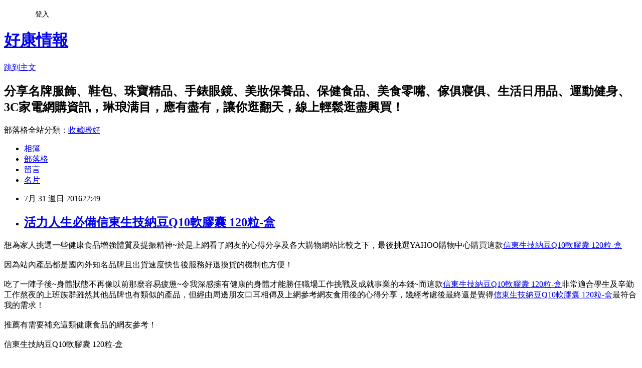

--- FILE ---
content_type: text/html; charset=utf-8
request_url: https://mildreue14g0x.pixnet.net/blog/posts/13169250024
body_size: 33284
content:
<!DOCTYPE html><html lang="zh-TW"><head><meta charSet="utf-8"/><meta name="viewport" content="width=device-width, initial-scale=1"/><link rel="stylesheet" href="https://static.1px.tw/blog-next/_next/static/chunks/b1e52b495cc0137c.css" data-precedence="next"/><link rel="stylesheet" href="/fix.css?v=202601181221" type="text/css" data-precedence="medium"/><link rel="stylesheet" href="https://s3.1px.tw/blog/theme/choc/iframe-popup.css?v=202601181221" type="text/css" data-precedence="medium"/><link rel="stylesheet" href="https://s3.1px.tw/blog/theme/choc/plugins.min.css?v=202601181221" type="text/css" data-precedence="medium"/><link rel="stylesheet" href="https://s3.1px.tw/blog/theme/choc/openid-comment.css?v=202601181221" type="text/css" data-precedence="medium"/><link rel="stylesheet" href="https://s3.1px.tw/blog/theme/choc/style.min.css?v=202601181221" type="text/css" data-precedence="medium"/><link rel="stylesheet" href="https://s3.1px.tw/blog/theme/choc/main.min.css?v=202601181221" type="text/css" data-precedence="medium"/><link rel="stylesheet" href="https://pimg.1px.tw/mildreue14g0x/assets/mildreue14g0x.css?v=202601181221" type="text/css" data-precedence="medium"/><link rel="stylesheet" href="https://s3.1px.tw/blog/theme/choc/author-info.css?v=202601181221" type="text/css" data-precedence="medium"/><link rel="stylesheet" href="https://s3.1px.tw/blog/theme/choc/idlePop.min.css?v=202601181221" type="text/css" data-precedence="medium"/><link rel="preload" as="script" fetchPriority="low" href="https://static.1px.tw/blog-next/_next/static/chunks/94688e2baa9fea03.js"/><script src="https://static.1px.tw/blog-next/_next/static/chunks/41eaa5427c45ebcc.js" async=""></script><script src="https://static.1px.tw/blog-next/_next/static/chunks/e2c6231760bc85bd.js" async=""></script><script src="https://static.1px.tw/blog-next/_next/static/chunks/94bde6376cf279be.js" async=""></script><script src="https://static.1px.tw/blog-next/_next/static/chunks/426b9d9d938a9eb4.js" async=""></script><script src="https://static.1px.tw/blog-next/_next/static/chunks/turbopack-5021d21b4b170dda.js" async=""></script><script src="https://static.1px.tw/blog-next/_next/static/chunks/ff1a16fafef87110.js" async=""></script><script src="https://static.1px.tw/blog-next/_next/static/chunks/e308b2b9ce476a3e.js" async=""></script><script src="https://static.1px.tw/blog-next/_next/static/chunks/2bf79572a40338b7.js" async=""></script><script src="https://static.1px.tw/blog-next/_next/static/chunks/d3c6eed28c1dd8e2.js" async=""></script><script src="https://static.1px.tw/blog-next/_next/static/chunks/d4d39cfc2a072218.js" async=""></script><script src="https://static.1px.tw/blog-next/_next/static/chunks/6a5d72c05b9cd4ba.js" async=""></script><script src="https://static.1px.tw/blog-next/_next/static/chunks/8af6103cf1375f47.js" async=""></script><script src="https://static.1px.tw/blog-next/_next/static/chunks/60d08651d643cedc.js" async=""></script><script src="https://static.1px.tw/blog-next/_next/static/chunks/0ae21416dac1fa83.js" async=""></script><script src="https://static.1px.tw/blog-next/_next/static/chunks/6d1100e43ad18157.js" async=""></script><script src="https://static.1px.tw/blog-next/_next/static/chunks/87eeaf7a3b9005e8.js" async=""></script><script src="https://static.1px.tw/blog-next/_next/static/chunks/ed01c75076819ebd.js" async=""></script><script src="https://static.1px.tw/blog-next/_next/static/chunks/a4df8fc19a9a82e6.js" async=""></script><title>活力人生必備信東生技納豆Q10軟膠囊 120粒-盒</title><meta name="description" content="想為家人挑選一些健康食品增強體質及提振精神~於是上網看了網友的心得分享及各大購物網站比較之下，最後挑選YAHOO購物中心購買這款信東生技納豆Q10軟膠囊 120粒-盒因為站內產品都是國內外知名品牌且出貨速度快售後服務好退換貨的機制也方便！吃了一陣子後~身體狀態不再像以前那麼容易疲憊~令我深感擁有健康的身體才能勝任職場工作挑戰及成就事業的本錢~而這款信東生技納豆Q10軟膠囊 120粒-盒非常適合學生及辛勤工作熬夜的上班族群雖然其他品牌也有類似的產品，但經由周邊朋友口耳相傳及上網參考網友食用後的心得分享，幾經考慮後最終還是覺得信東生技納豆Q10軟膠囊 120粒-盒最符合我的需求！"/><meta name="author" content="好康情報"/><meta name="google-adsense-platform-account" content="pub-2647689032095179"/><meta name="fb:app_id" content="101730233200171"/><link rel="canonical" href="https://mildreue14g0x.pixnet.net/blog/posts/13169250024"/><meta property="og:title" content="活力人生必備信東生技納豆Q10軟膠囊 120粒-盒"/><meta property="og:description" content="想為家人挑選一些健康食品增強體質及提振精神~於是上網看了網友的心得分享及各大購物網站比較之下，最後挑選YAHOO購物中心購買這款信東生技納豆Q10軟膠囊 120粒-盒因為站內產品都是國內外知名品牌且出貨速度快售後服務好退換貨的機制也方便！吃了一陣子後~身體狀態不再像以前那麼容易疲憊~令我深感擁有健康的身體才能勝任職場工作挑戰及成就事業的本錢~而這款信東生技納豆Q10軟膠囊 120粒-盒非常適合學生及辛勤工作熬夜的上班族群雖然其他品牌也有類似的產品，但經由周邊朋友口耳相傳及上網參考網友食用後的心得分享，幾經考慮後最終還是覺得信東生技納豆Q10軟膠囊 120粒-盒最符合我的需求！"/><meta property="og:url" content="https://mildreue14g0x.pixnet.net/blog/posts/13169250024"/><meta property="og:image" content="https://s.yimg.com/wb/images/BE3F01A928185BFE86388B86B4EDCE60CDA5F2CC"/><meta property="og:type" content="article"/><meta name="twitter:card" content="summary_large_image"/><meta name="twitter:title" content="活力人生必備信東生技納豆Q10軟膠囊 120粒-盒"/><meta name="twitter:description" content="想為家人挑選一些健康食品增強體質及提振精神~於是上網看了網友的心得分享及各大購物網站比較之下，最後挑選YAHOO購物中心購買這款信東生技納豆Q10軟膠囊 120粒-盒因為站內產品都是國內外知名品牌且出貨速度快售後服務好退換貨的機制也方便！吃了一陣子後~身體狀態不再像以前那麼容易疲憊~令我深感擁有健康的身體才能勝任職場工作挑戰及成就事業的本錢~而這款信東生技納豆Q10軟膠囊 120粒-盒非常適合學生及辛勤工作熬夜的上班族群雖然其他品牌也有類似的產品，但經由周邊朋友口耳相傳及上網參考網友食用後的心得分享，幾經考慮後最終還是覺得信東生技納豆Q10軟膠囊 120粒-盒最符合我的需求！"/><meta name="twitter:image" content="https://s.yimg.com/wb/images/BE3F01A928185BFE86388B86B4EDCE60CDA5F2CC"/><link rel="icon" href="/favicon.ico?favicon.a62c60e0.ico" sizes="32x32" type="image/x-icon"/><script src="https://static.1px.tw/blog-next/_next/static/chunks/a6dad97d9634a72d.js" noModule=""></script></head><body><!--$--><!--/$--><!--$?--><template id="B:0"></template><!--/$--><script>requestAnimationFrame(function(){$RT=performance.now()});</script><script src="https://static.1px.tw/blog-next/_next/static/chunks/94688e2baa9fea03.js" id="_R_" async=""></script><div hidden id="S:0"><script id="pixnet-vars">
        window.PIXNET = {
          post_id: "13169250024",
          name: "mildreue14g0x",
          user_id: 0,
          blog_id: "6152756",
          display_ads: true,
          ad_options: {"chictrip":false}
        };
      </script><script type="text/javascript" src="https://code.jquery.com/jquery-latest.min.js"></script><script id="json-ld-article-script" type="application/ld+json">{"@context":"https:\u002F\u002Fschema.org","@type":"BlogPosting","isAccessibleForFree":true,"mainEntityOfPage":{"@type":"WebPage","@id":"https:\u002F\u002Fmildreue14g0x.pixnet.net\u002Fblog\u002Fposts\u002F13169250024"},"headline":"活力人生必備信東生技納豆Q10軟膠囊 120粒-盒","description":"\u003Cimg src=\"https:\u002F\u002Fs.yimg.com\u002Fwb\u002Fimages\u002FBE3F01A928185BFE86388B86B4EDCE60CDA5F2CC\" style=\"height:157px; width:392px\" \u002F\u003E\u003Cbr \u002F\u003E想為家人挑選一些健康食品增強體質及提振精神~於是上網看了網友的心得分享及各大購物網站比較之下，最後挑選YAHOO購物中心購買這款\u003Cspan style=\"color:rgb(0,0,255)\"\u003E\u003C\u002Fspan\u003E\u003Cspan style=\"color:rgb(0,0,255)\"\u003E信東生技納豆Q10軟膠囊 120粒-盒\u003C\u002Fspan\u003E\u003Cbr\u003E因為站內產品都是國內外知名品牌且出貨速度快售後服務好退換貨的機制也方便！\u003Cbr\u003E吃了一陣子後~身體狀態不再像以前那麼容易疲憊~令我深感擁有健康的身體才能勝任職場工作挑戰及成就事業的本錢~而這款\u003Cspan style=\"color:rgb(0,0,255)\"\u003E信東生技納豆Q10軟膠囊 120粒-盒\u003C\u002Fspan\u003E非常適合學生及辛勤工作熬夜的上班族群雖然其他品牌也有類似的產品，但經由周邊朋友口耳相傳及上網參考網友食用後的心得分享，幾經考慮後最終還是覺得\u003Cspan style=\"color:rgb(0,0,255)\"\u003E信東生技納豆Q10軟膠囊 120粒-盒\u003C\u002Fspan\u003E最符合我的需求！","articleBody":"\u003Cspan style=\"font-size:20px\"\u003E想為家人挑選一些健康食品增強體質及提振精神~\u003Cspan style=\"font-family:arial,helvetica,sans-serif\"\u003E於是上網看了網友的心得分享及各大購物網站比較之下\u003C\u002Fspan\u003E，最後挑選YAHOO購物中心購買這款\u003Cspan style=\"color:rgb(0,0,255)\"\u003E\u003C\u002Fspan\u003E\u003Ca href=\"https:\u002F\u002Ftw.partner.buy.yahoo.com:443\u002Fgd\u002Fbuy?mcode=MV9VQTJRQ3ZNZ3FobkhGak0rZmtTOE1RZGtrR3cwWm9lcUpwMWJ0SStsN1IwPQ==&url=https:\u002F\u002Ftw.buy.yahoo.com\u002Fgdsale\u002Fgdsale.asp?gdid=6655928\"\u003E\u003Cspan style=\"color:rgb(0,0,255)\"\u003E信東生技納豆Q10軟膠囊 120粒-盒\u003C\u002Fspan\u003E\u003C\u002Fa\u003E\u003C\u002Fspan\u003E\u003Cbr\u002F\u003E\u003Cbr\u002F\u003E\u003Cspan style=\"font-size:20px\"\u003E因為站內產品都是國內外知名品牌且出貨速度快售後服務好退換貨的機制也方便！\u003C\u002Fspan\u003E\u003Cbr\u002F\u003E\u003Cbr\u002F\u003E\u003Cspan style=\"font-size:20px\"\u003E\u003Cspan style=\"font-family:arial,helvetica,sans-serif\"\u003E吃了一陣子後~身體狀態不再像以前那麼容易疲憊~令我深感擁有健康的身體才能勝任職場工作挑戰及成就事業的本錢~\u003C\u002Fspan\u003E而這款\u003Ca href=\"https:\u002F\u002Ftw.partner.buy.yahoo.com:443\u002Fgd\u002Fbuy?mcode=MV9VQTJRQ3ZNZ3FobkhGak0rZmtTOE1RZGtrR3cwWm9lcUpwMWJ0SStsN1IwPQ==&url=https:\u002F\u002Ftw.buy.yahoo.com\u002Fgdsale\u002Fgdsale.asp?gdid=6655928\"\u003E\u003Cspan style=\"color:rgb(0,0,255)\"\u003E信東生技納豆Q10軟膠囊 120粒-盒\u003C\u002Fspan\u003E\u003C\u002Fa\u003E非常適合學生及辛勤工作熬夜的上班族群雖然其他品牌也有類似的產品，但經由周邊朋友口耳相傳及上網參考網友食用後的心得分享，幾經考慮後最終還是覺得\u003Ca href=\"https:\u002F\u002Ftw.partner.buy.yahoo.com:443\u002Fgd\u002Fbuy?mcode=MV9VQTJRQ3ZNZ3FobkhGak0rZmtTOE1RZGtrR3cwWm9lcUpwMWJ0SStsN1IwPQ==&url=https:\u002F\u002Ftw.buy.yahoo.com\u002Fgdsale\u002Fgdsale.asp?gdid=6655928\"\u003E\u003Cspan style=\"color:rgb(0,0,255)\"\u003E信東生技納豆Q10軟膠囊 120粒-盒\u003C\u002Fspan\u003E\u003C\u002Fa\u003E最符合我的需求！\u003C\u002Fspan\u003E\u003Cbr\u002F\u003E\u003Cbr\u002F\u003E\u003Cspan style=\"font-size:20px\"\u003E推薦有需要補充這類健康食品的網友參考！\u003C\u002Fspan\u003E\u003Cbr\u002F\u003E\u003Cbr\u002F\u003E\u003Cspan style=\"font-family:arial,helvetica,sans-serif\"\u003E信東生技納豆Q10軟膠囊 120粒-盒\u003C\u002Fspan\u003E\u003Cbr\u002F\u003E\u003Cbr\u002F\u003E\u003Cspan style=\"font-family:arial,helvetica,sans-serif\"\u003E\u003Ca href=\"https:\u002F\u002Ftw.partner.buy.yahoo.com:443\u002Fgd\u002Fbuy?mcode=MV9VQTJRQ3ZNZ3FobkhGak0rZmtTOE1RZGtrR3cwWm9lcUpwMWJ0SStsN1IwPQ==&url=https:\u002F\u002Ftw.buy.yahoo.com\u002Fgdsale\u002Fgdsale.asp?gdid=6655928\"\u003E\u003Cimg src=\"https:\u002F\u002Fs.yimg.com\u002Fwb\u002Fimages\u002FBE3F01A928185BFE86388B86B4EDCE60CDA5F2CC\" style=\"height:157px; width:392px\" \u002F\u003E\u003C\u002Fa\u003E\u003C\u002Fspan\u003E\u003Cbr\u002F\u003E\u003Cbr\u002F\u003E\u003Cspan style=\"font-family:arial,helvetica,sans-serif\"\u003E\u003Cstrong\u003E商品網址\u003C\u002Fstrong\u003E: \u003Ca href=\"https:\u002F\u002Ftw.partner.buy.yahoo.com:443\u002Fgd\u002Fbuy?mcode=MV9VQTJRQ3ZNZ3FobkhGak0rZmtTOE1RZGtrR3cwWm9lcUpwMWJ0SStsN1IwPQ==&url=https:\u002F\u002Ftw.buy.yahoo.com\u002Fgdsale\u002Fgdsale.asp?gdid=6655928\"\u003Ehttps:\u002F\u002Ftw.partner.buy.yahoo.com:443\u002Fgd\u002Fbuy?mcode=MV9VQTJRQ3ZNZ3FobkhGak0rZmtTOE1RZGtrR3cwWm9lcUpwMWJ0SStsN1IwPQ==&url=https:\u002F\u002Ftw.buy.yahoo.com\u002Fgdsale\u002Fgdsale.asp?gdid=6655928\u003C\u002Fa\u003E\u003C\u002Fspan\u003E\u003Cbr\u002F\u003E\u003Cbr\u002F\u003E\u003Cspan style=\"font-family:arial,helvetica,sans-serif\"\u003E\u003Cstrong\u003E商品訊息功能\u003C\u002Fstrong\u003E: \u003Cul\u003E\u003Cbr\u002F\u003E\u003Cbr\u002F\u003E                                \u003Cli\u003E納豆激酶活性高達2000FU \u003C\u002Fli\u003E\u003Cbr\u002F\u003E\u003Cbr\u002F\u003E                                \u003Cli\u003E添加Q10、植物固醇及橄欖油萃取物 \u003C\u002Fli\u003E\u003Cbr\u002F\u003E\u003Cbr\u002F\u003E                                \u003Cli\u003E循環健康好通暢\u003C\u002Fli\u003E\u003Cbr\u002F\u003E\u003Cbr\u002F\u003E                        \u003C\u002Ful\u003E\u003C\u002Fspan\u003E\u003Cbr\u002F\u003E\u003Cbr\u002F\u003E\u003Cspan style=\"font-family:arial,helvetica,sans-serif\"\u003E\u003Cstrong\u003E商品訊息描述\u003C\u002Fstrong\u003E: \u003Cbr\u002F\u003E\u003Cbr\u002F\u003E                    \u003Ctable width=\"100%\"\u003E\u003Cbr\u002F\u003E\u003Cbr\u002F\u003E                               \u003Ctr\u003E\u003Ctd\u003E\u003Cp style=\"color:#000000;font-size:12pt;text-align:left;font-weight:100\"\u003E\u003Cbr\u002F\u003E\u003Cbr\u002F\u003E\u003C\u002Ftd\u003E\u003C\u002Ftr\u003E\u003Cbr\u002F\u003E\u003Cbr\u002F\u003E                               \u003Ctr\u003E\u003Ctd\u003E\u003Cdiv align=\"left\"\u003E\u003Cimg src=\"https:\u002F\u002Fs.yimg.com\u002Fwb\u002Fimages\u002F51A8F2AC8BFFB4C4BCA0C4E1B44E361FC1EDCA67\" \u002F\u003E\u003Cdiv\u003E\u003C\u002Ftd\u003E\u003C\u002Ftr\u003E\u003Cbr\u002F\u003E\u003Cbr\u002F\u003E                               \u003Ctr\u003E\u003Ctd\u003E\u003C\u002Ftd\u003E\u003C\u002Ftr\u003E\u003Cbr\u002F\u003E\u003Cbr\u002F\u003E                            \u003C\u002Ftable\u003E\u003Ctable width=\"100%\"\u003E\u003Cbr\u002F\u003E\u003Cbr\u002F\u003E                               \u003Ctr\u003E\u003Ctd\u003E\u003Cp style=\"color:#000000;font-size:12pt;text-align:left;font-weight:100\"\u003E\u003Cbr\u002F\u003E\u003Cbr\u002F\u003E\u003C\u002Ftd\u003E\u003C\u002Ftr\u003E\u003Cbr\u002F\u003E\u003Cbr\u002F\u003E                               \u003Ctr\u003E\u003Ctd\u003E\u003Cdiv align=\"left\"\u003E\u003Cimg src=\"https:\u002F\u002Fs.yimg.com\u002Fwb\u002Fimages\u002F188801BC0EC0C9AC2EB2CCFBC553ABA6AB46827C\" \u002F\u003E\u003Cdiv\u003E\u003C\u002Ftd\u003E\u003C\u002Ftr\u003E\u003Cbr\u002F\u003E\u003Cbr\u002F\u003E                               \u003Ctr\u003E\u003Ctd\u003E\u003C\u002Ftd\u003E\u003C\u002Ftr\u003E\u003Cbr\u002F\u003E\u003Cbr\u002F\u003E                            \u003C\u002Ftable\u003E\u003Ctable width=\"100%\"\u003E\u003Cbr\u002F\u003E\u003Cbr\u002F\u003E                               \u003Ctr\u003E\u003Ctd\u003E\u003Cp style=\"color:#000000;font-size:12pt;text-align:left;font-weight:100\"\u003E\u003Cbr\u002F\u003E\u003Cbr\u002F\u003E\u003C\u002Ftd\u003E\u003C\u002Ftr\u003E\u003Cbr\u002F\u003E\u003Cbr\u002F\u003E                               \u003Ctr\u003E\u003Ctd\u003E\u003Cdiv align=\"left\"\u003E\u003Cimg src=\"https:\u002F\u002Fs.yimg.com\u002Fwb\u002Fimages\u002F1D6E4BD705D71E23804E97974A10D9FF0DBA5560\" \u002F\u003E\u003Cdiv\u003E\u003C\u002Ftd\u003E\u003C\u002Ftr\u003E\u003Cbr\u002F\u003E\u003Cbr\u002F\u003E                               \u003Ctr\u003E\u003Ctd\u003E\u003C\u002Ftd\u003E\u003C\u002Ftr\u003E\u003Cbr\u002F\u003E\u003Cbr\u002F\u003E                            \u003C\u002Ftable\u003E\u003Ctable width=\"100%\"\u003E\u003Cbr\u002F\u003E\u003Cbr\u002F\u003E                               \u003Ctr\u003E\u003Ctd\u003E\u003Cp style=\"color:#000000;font-size:12pt;text-align:left;font-weight:100\"\u003E\u003Cbr\u002F\u003E\u003Cbr\u002F\u003E\u003C\u002Ftd\u003E\u003C\u002Ftr\u003E\u003Cbr\u002F\u003E\u003Cbr\u002F\u003E                               \u003Ctr\u003E\u003Ctd\u003E\u003Cdiv align=\"left\"\u003E\u003Cimg src=\"https:\u002F\u002Fs.yimg.com\u002Fwb\u002Fimages\u002FD8BEFADEDC9099E4AC06983B37D814B4D18E54DE\" \u002F\u003E\u003Cdiv\u003E\u003C\u002Ftd\u003E\u003C\u002Ftr\u003E\u003Cbr\u002F\u003E\u003Cbr\u002F\u003E                               \u003Ctr\u003E\u003Ctd\u003E\u003C\u002Ftd\u003E\u003C\u002Ftr\u003E\u003Cbr\u002F\u003E\u003Cbr\u002F\u003E                            \u003C\u002Ftable\u003E\u003Ctable width=\"100%\"\u003E\u003Cbr\u002F\u003E\u003Cbr\u002F\u003E                               \u003Ctr\u003E\u003Ctd\u003E\u003Cp style=\"color:#000000;font-size:12pt;text-align:left;font-weight:100\"\u003E\u003Cbr\u002F\u003E\u003Cbr\u002F\u003E\u003C\u002Ftd\u003E\u003C\u002Ftr\u003E\u003Cbr\u002F\u003E\u003Cbr\u002F\u003E                               \u003Ctr\u003E\u003Ctd\u003E\u003Cdiv align=\"left\"\u003E\u003Cimg src=\"https:\u002F\u002Fs.yimg.com\u002Fwb\u002Fimages\u002FFF832A09406F0D53E6D604B16C8D68ED2F2D51A9\" \u002F\u003E\u003Cdiv\u003E\u003C\u002Ftd\u003E\u003C\u002Ftr\u003E\u003Cbr\u002F\u003E\u003Cbr\u002F\u003E                               \u003Ctr\u003E\u003Ctd\u003E\u003C\u002Ftd\u003E\u003C\u002Ftr\u003E\u003Cbr\u002F\u003E\u003Cbr\u002F\u003E                            \u003C\u002Ftable\u003E\u003Ctable width=\"100%\"\u003E\u003Cbr\u002F\u003E\u003Cbr\u002F\u003E                               \u003Ctr\u003E\u003Ctd\u003E\u003Cp style=\"color:#000000;font-size:12pt;text-align:left;font-weight:100\"\u003E\u003Cbr\u002F\u003E\u003Cbr\u002F\u003E\u003C\u002Ftd\u003E\u003C\u002Ftr\u003E\u003Cbr\u002F\u003E\u003Cbr\u002F\u003E                               \u003Ctr\u003E\u003Ctd\u003E\u003Cdiv align=\"left\"\u003E\u003Cdiv\u003E\u003C\u002Ftd\u003E\u003C\u002Ftr\u003E\u003Cbr\u002F\u003E\u003Cbr\u002F\u003E                               \u003Ctr\u003E\u003Ctd\u003E\u003Cp style=\"color:#000000;font-size:12pt;text-align:left\"\u003E\u003Cbr\u002F\u003E\u003Cbr\u002F\u003E\u003Ciframe width=\"560\" height=\"315\" src=\"https:\u002F\u002Fwww.youtube.com\u002Fembed\u002FYa_UpUVP9J8\" frameborder=\"0\" allowfullscreen\u003E\u003C\u002Fiframe\u003E\u003Cbr\u002F\u003E\u003Cbr\u002F\u003E\u003C\u002Ftd\u003E\u003C\u002Ftr\u003E\u003Cbr\u002F\u003E\u003Cbr\u002F\u003E                            \u003C\u002Ftable\u003E                \u003C\u002Fspan\u003E\u003Cbr\u002F\u003E\u003Cbr\u002F\u003E\u003Cspan style=\"font-family:arial,helvetica,sans-serif\"\u003E\u003Cstrong\u003E商品訊息簡述\u003C\u002Fstrong\u003E: \u003Cbr\u002F\u003E\u003Cbr\u002F\u003E                \u003Ctable id='StructuredDataTable'\u003E\u003Ctr\u003E\u003Cth\u003E品牌\u003C\u002Fth\u003E\u003Ctd\u003ESINTONG\u003C\u002Ftd\u003E\u003C\u002Ftr\u003E\u003Ctr\u003E\u003Cth\u003E商品名稱\u003C\u002Fth\u003E\u003Ctd\u003E信東生技納豆Q10軟膠囊 120粒\u002F盒\u003C\u002Ftd\u003E\u003C\u002Ftr\u003E\u003Ctr\u003E\u003Cth\u003E食品類型\u003C\u002Fth\u003E\u003Ctd\u003E軟膠囊\u003C\u002Ftd\u003E\u003C\u002Ftr\u003E\u003Ctr\u003E\u003Cth\u003E產地\u003C\u002Fth\u003E\u003Ctd\u003E台灣\u003C\u002Ftd\u003E\u003C\u002Ftr\u003E\u003Ctr\u003E\u003Cth\u003E食品功能\u003C\u002Fth\u003E\u003Ctd\u003E代謝順暢, 促進新陳代謝, 調節生理機能\u003C\u002Ftd\u003E\u003C\u002Ftr\u003E\u003Ctr\u003E\u003Cth\u003E適用族群\u003C\u002Fth\u003E\u003Ctd\u003E男性成人, 女性成人, 年長者\u003C\u002Ftd\u003E\u003C\u002Ftr\u003E\u003Ctr\u003E\u003Cth\u003E保存期限\u003C\u002Fth\u003E\u003Ctd\u003E3年(含以上)\u003C\u002Ftd\u003E\u003C\u002Ftr\u003E\u003Ctr\u003E\u003Cth\u003E主成分\u003C\u002Fth\u003E\u003Ctd\u003E納豆\u003C\u002Ftd\u003E\u003C\u002Ftr\u003E\u003Ctr\u003E\u003Cth\u003E國家健康認證號碼\u003C\u002Fth\u003E\u003Ctd\u003E無\u003C\u002Ftd\u003E\u003C\u002Ftr\u003E\u003Ctr\u003E\u003Cth\u003E商品規格\u003C\u002Fth\u003E\u003Ctd\u003E120粒*1盒\u003C\u002Ftd\u003E\u003C\u002Ftr\u003E\u003Ctr\u003E\u003Cth\u003E商品成分\u003C\u002Fth\u003E\u003Ctd\u003E大豆油、納豆萃取物、 植物固醇、輔酵素Q10、橄欖油萃取物 \u003C\u002Ftd\u003E\u003C\u002Ftr\u003E\u003Ctr\u003E\u003Cth\u003E食用方法\u003C\u002Fth\u003E\u003Ctd\u003E每日1次、每次2粒，餐後以溫水食用 \u003C\u002Ftd\u003E\u003C\u002Ftr\u003E\u003Ctr\u003E\u003Cth\u003E保存方式\u003C\u002Fth\u003E\u003Ctd\u003E請置於陰涼處，開封後請盡速食用完畢 \u003C\u002Ftd\u003E\u003C\u002Ftr\u003E\u003Ctr\u003E\u003Cth\u003E注意事項\u003C\u002Fth\u003E\u003Ctd\u003E請依建議食用量食用，多食無益 \u003C\u002Ftd\u003E\u003C\u002Ftr\u003E\u003Ctr\u003E\u003Cth\u003E投保責任險\u003C\u002Fth\u003E\u003Ctd\u003E富邦產物保險產品責任險5000萬，投保產品責任險字號0500字第03ML002657號\u003C\u002Ftd\u003E\u003C\u002Ftr\u003E\u003Ctr\u003E\u003Cth\u003E食品業者登錄字號\u003C\u002Fth\u003E\u003Ctd\u003EH-124244499-00000-3\u003C\u002Ftd\u003E\u003C\u002Ftr\u003E\u003C\u002Ftable\u003E                \u003C\u002Fspan\u003E\u003Cbr\u002F\u003E\u003Cbr\u002F\u003E\u003Cspan style=\"font-family:arial,helvetica,sans-serif\"\u003E\u003Ca href=\"https:\u002F\u002Ftw.partner.buy.yahoo.com:443\u002Fgd\u002Fbuy?mcode=MV9VQTJRQ3ZNZ3FobkhGak0rZmtTOE1RZGtrR3cwWm9lcUpwMWJ0SStsN1IwPQ==&url=https:\u002F\u002Ftw.buy.yahoo.com\u002Fgdsale\u002Fgdsale.asp?gdid=6655928\"\u003E信東生技納豆Q10軟膠囊 120粒-盒\u003C\u002Fa\u003E\u003C\u002Fspan\u003E\u003Cbr\u002F\u003E\u003Cbr\u002F\u003E\u003Cmeta http-equiv=\"Content-type\" content=\"text\u002Fhtml;charset=utf-8\" \u002F\u003E \u003Cbr\u002F\u003E\u003Cbr\u002F\u003E\u003Ctable\u003E\u003Ctr\u003E\u003Ctd\u003E\u003Ca href=\"https:\u002F\u002Ftw.partner.buy.yahoo.com:443\u002Fgd\u002Fbuy?mcode=MV9VQTJRQ3ZNZ3FobkhGak0rZmtTOE1RZGtrR3cwWm9lcUpwMWJ0SStsN1IwPQ==&url=https:\u002F\u002Ftw.buy.yahoo.com\u002Fgdsale\u002Fgdsale.asp?gdid=6680534\"\u003E李時珍頂級四物鐵72瓶\u003C\u002Fa\u003E\u003Cbr\u002F\u003E\u003Cbr\u002F\u003E\u003Ca href=\"https:\u002F\u002Ftw.partner.buy.yahoo.com:443\u002Fgd\u002Fbuy?mcode=MV9VQTJRQ3ZNZ3FobkhGak0rZmtTOE1RZGtrR3cwWm9lcUpwMWJ0SStsN1IwPQ==&url=https:\u002F\u002Ftw.buy.yahoo.com\u002Fgdsale\u002Fgdsale.asp?gdid=6680534\"\u003E\u003Cimg border=\"0\" width=\"135\" height=\"135\" src=\"https:\u002F\u002Fs.yimg.com\u002Fwb\u002Fimages\u002F2FCE27543083ED8284AFD1ECC6BC63D51BE2A6C7\"\u003E\u003C\u002Fa\u003E\u003Cbr\u002F\u003E\u003Cbr\u002F\u003E\u003Ctd\u003E\u003Ctd\u003E\u003Ca href=\"https:\u002F\u002Ftw.partner.buy.yahoo.com:443\u002Fgd\u002Fbuy?mcode=MV9VQTJRQ3ZNZ3FobkhGak0rZmtTOE1RZGtrR3cwWm9lcUpwMWJ0SStsN1IwPQ==&url=https:\u002F\u002Ftw.buy.yahoo.com\u002Fgdsale\u002Fgdsale.asp?gdid=6680535\"\u003E李時珍頂級四物鐵48瓶\u003C\u002Fa\u003E\u003Cbr\u002F\u003E\u003Cbr\u002F\u003E\u003Ca href=\"https:\u002F\u002Ftw.partner.buy.yahoo.com:443\u002Fgd\u002Fbuy?mcode=MV9VQTJRQ3ZNZ3FobkhGak0rZmtTOE1RZGtrR3cwWm9lcUpwMWJ0SStsN1IwPQ==&url=https:\u002F\u002Ftw.buy.yahoo.com\u002Fgdsale\u002Fgdsale.asp?gdid=6680535\"\u003E\u003Cimg border=\"0\" width=\"135\" height=\"135\" src=\"https:\u002F\u002Fs.yimg.com\u002Fwb\u002Fimages\u002F2FCE27543083ED8284AFD1ECC6BC63D51BE2A6C7\"\u003E\u003C\u002Fa\u003E\u003Cbr\u002F\u003E\u003Cbr\u002F\u003E\u003Ctd\u003E\u003Ctd\u003E\u003Ca href=\"https:\u002F\u002Ftw.partner.buy.yahoo.com:443\u002Fgd\u002Fbuy?mcode=MV9VQTJRQ3ZNZ3FobkhGak0rZmtTOE1RZGtrR3cwWm9lcUpwMWJ0SStsN1IwPQ==&url=https:\u002F\u002Ftw.buy.yahoo.com\u002Fgdsale\u002Fgdsale.asp?gdid=6691954\"\u003E李時珍頂級四物鐵24瓶限量加贈FANTASIES身體香水噴霧1瓶\u003C\u002Fa\u003E\u003Cbr\u002F\u003E\u003Cbr\u002F\u003E\u003Ca href=\"https:\u002F\u002Ftw.partner.buy.yahoo.com:443\u002Fgd\u002Fbuy?mcode=MV9VQTJRQ3ZNZ3FobkhGak0rZmtTOE1RZGtrR3cwWm9lcUpwMWJ0SStsN1IwPQ==&url=https:\u002F\u002Ftw.buy.yahoo.com\u002Fgdsale\u002Fgdsale.asp?gdid=6691954\"\u003E\u003Cimg border=\"0\" width=\"135\" height=\"135\" src=\"https:\u002F\u002Fs.yimg.com\u002Fwb\u002Fimages\u002F58E74941EDB5305EFFF6350FCC0524D3C41235D8\"\u003E\u003C\u002Fa\u003E\u003Cbr\u002F\u003E\u003Cbr\u002F\u003E\u003Ctd\u003E\u003C\u002Ftr\u003E\u003Cbr\u002F\u003E\u003Cbr\u002F\u003E\u003Ctr\u003E\u003Ctd\u003E\u003Ca href=\"https:\u002F\u002Ftw.partner.buy.yahoo.com:443\u002Fgd\u002Fbuy?mcode=MV9VQTJRQ3ZNZ3FobkhGak0rZmtTOE1RZGtrR3cwWm9lcUpwMWJ0SStsN1IwPQ==&url=https:\u002F\u002Ftw.buy.yahoo.com\u002Fgdsale\u002Fgdsale.asp?gdid=6680543\"\u003E李時珍青木瓜四物鐵16瓶\u003C\u002Fa\u003E\u003Cbr\u002F\u003E\u003Cbr\u002F\u003E\u003Ca href=\"https:\u002F\u002Ftw.partner.buy.yahoo.com:443\u002Fgd\u002Fbuy?mcode=MV9VQTJRQ3ZNZ3FobkhGak0rZmtTOE1RZGtrR3cwWm9lcUpwMWJ0SStsN1IwPQ==&url=https:\u002F\u002Ftw.buy.yahoo.com\u002Fgdsale\u002Fgdsale.asp?gdid=6680543\"\u003E\u003Cimg border=\"0\" width=\"135\" height=\"135\" src=\"https:\u002F\u002Fs.yimg.com\u002Fwb\u002Fimages\u002F87697A5BE3FAB01D096263E6ACA9E02044877048\"\u003E\u003C\u002Fa\u003E\u003Cbr\u002F\u003E\u003Cbr\u002F\u003E\u003Ctd\u003E\u003Ctd\u003E\u003Ca href=\"https:\u002F\u002Ftw.partner.buy.yahoo.com:443\u002Fgd\u002Fbuy?mcode=MV9VQTJRQ3ZNZ3FobkhGak0rZmtTOE1RZGtrR3cwWm9lcUpwMWJ0SStsN1IwPQ==&url=https:\u002F\u002Ftw.buy.yahoo.com\u002Fgdsale\u002Fgdsale.asp?gdid=1253407\"\u003E天地合補 玫瑰四物飲 (6入-盒)\u003C\u002Fa\u003E\u003Cbr\u002F\u003E\u003Cbr\u002F\u003E\u003Ca href=\"https:\u002F\u002Ftw.partner.buy.yahoo.com:443\u002Fgd\u002Fbuy?mcode=MV9VQTJRQ3ZNZ3FobkhGak0rZmtTOE1RZGtrR3cwWm9lcUpwMWJ0SStsN1IwPQ==&url=https:\u002F\u002Ftw.buy.yahoo.com\u002Fgdsale\u002Fgdsale.asp?gdid=1253407\"\u003E\u003Cimg border=\"0\" width=\"135\" height=\"135\" src=\"https:\u002F\u002Fs.yimg.com\u002Fwb\u002Fimages\u002F2036775A079747C91919C92EFC34ACC173BD23F2\"\u003E\u003C\u002Fa\u003E\u003Cbr\u002F\u003E\u003Cbr\u002F\u003E\u003Ctd\u003E\u003Ctd\u003E\u003Ca href=\"https:\u002F\u002Ftw.partner.buy.yahoo.com:443\u002Fgd\u002Fbuy?mcode=MV9VQTJRQ3ZNZ3FobkhGak0rZmtTOE1RZGtrR3cwWm9lcUpwMWJ0SStsN1IwPQ==&url=https:\u002F\u002Ftw.buy.yahoo.com\u002Fgdsale\u002Fgdsale.asp?gdid=6680541\"\u003E李時珍青木瓜四物鐵32瓶\u003C\u002Fa\u003E\u003Cbr\u002F\u003E\u003Cbr\u002F\u003E\u003Ca href=\"https:\u002F\u002Ftw.partner.buy.yahoo.com:443\u002Fgd\u002Fbuy?mcode=MV9VQTJRQ3ZNZ3FobkhGak0rZmtTOE1RZGtrR3cwWm9lcUpwMWJ0SStsN1IwPQ==&url=https:\u002F\u002Ftw.buy.yahoo.com\u002Fgdsale\u002Fgdsale.asp?gdid=6680541\"\u003E\u003Cimg border=\"0\" width=\"135\" height=\"135\" src=\"https:\u002F\u002Fs.yimg.com\u002Fwb\u002Fimages\u002F87697A5BE3FAB01D096263E6ACA9E02044877048\"\u003E\u003C\u002Fa\u003E\u003Cbr\u002F\u003E\u003Cbr\u002F\u003E\u003Ctd\u003E\u003C\u002Ftr\u003E\u003Cbr\u002F\u003E\u003Cbr\u002F\u003E\u003Ctr\u003E\u003Ctd\u003E\u003Ca href=\"https:\u002F\u002Ftw.partner.buy.yahoo.com:443\u002Fgd\u002Fbuy?mcode=MV9VQTJRQ3ZNZ3FobkhGak0rZmtTOE1RZGtrR3cwWm9lcUpwMWJ0SStsN1IwPQ==&url=https:\u002F\u002Ftw.buy.yahoo.com\u002Fgdsale\u002Fgdsale.asp?gdid=6680542\"\u003E李時珍青木瓜四物鐵48瓶\u003C\u002Fa\u003E\u003Cbr\u002F\u003E\u003Cbr\u002F\u003E\u003Ca href=\"https:\u002F\u002Ftw.partner.buy.yahoo.com:443\u002Fgd\u002Fbuy?mcode=MV9VQTJRQ3ZNZ3FobkhGak0rZmtTOE1RZGtrR3cwWm9lcUpwMWJ0SStsN1IwPQ==&url=https:\u002F\u002Ftw.buy.yahoo.com\u002Fgdsale\u002Fgdsale.asp?gdid=6680542\"\u003E\u003Cimg border=\"0\" width=\"135\" height=\"135\" src=\"https:\u002F\u002Fs.yimg.com\u002Fwb\u002Fimages\u002F87697A5BE3FAB01D096263E6ACA9E02044877048\"\u003E\u003C\u002Fa\u003E\u003Cbr\u002F\u003E\u003Cbr\u002F\u003E\u003Ctd\u003E\u003Ctd\u003E\u003Ca href=\"https:\u002F\u002Ftw.partner.buy.yahoo.com:443\u002Fgd\u002Fbuy?mcode=MV9VQTJRQ3ZNZ3FobkhGak0rZmtTOE1RZGtrR3cwWm9lcUpwMWJ0SStsN1IwPQ==&url=https:\u002F\u002Ftw.buy.yahoo.com\u002Fgdsale\u002Fgdsale.asp?gdid=6680544\"\u003E李時珍青木瓜四物鐵8瓶\u003C\u002Fa\u003E\u003Cbr\u002F\u003E\u003Cbr\u002F\u003E\u003Ca href=\"https:\u002F\u002Ftw.partner.buy.yahoo.com:443\u002Fgd\u002Fbuy?mcode=MV9VQTJRQ3ZNZ3FobkhGak0rZmtTOE1RZGtrR3cwWm9lcUpwMWJ0SStsN1IwPQ==&url=https:\u002F\u002Ftw.buy.yahoo.com\u002Fgdsale\u002Fgdsale.asp?gdid=6680544\"\u003E\u003Cimg border=\"0\" width=\"135\" height=\"135\" src=\"https:\u002F\u002Fs.yimg.com\u002Fwb\u002Fimages\u002F87697A5BE3FAB01D096263E6ACA9E02044877048\"\u003E\u003C\u002Fa\u003E\u003Cbr\u002F\u003E\u003Cbr\u002F\u003E\u003Ctd\u003E\u003Ctd\u003E\u003Ca href=\"https:\u002F\u002Ftw.partner.buy.yahoo.com:443\u002Fgd\u002Fbuy?mcode=MV9VQTJRQ3ZNZ3FobkhGak0rZmtTOE1RZGtrR3cwWm9lcUpwMWJ0SStsN1IwPQ==&url=https:\u002F\u002Ftw.buy.yahoo.com\u002Fgdsale\u002Fgdsale.asp?gdid=6501682\"\u003E天地合補含鐵玫瑰四物飲120ml-12入\u003C\u002Fa\u003E\u003Cbr\u002F\u003E\u003Cbr\u002F\u003E\u003Ca href=\"https:\u002F\u002Ftw.partner.buy.yahoo.com:443\u002Fgd\u002Fbuy?mcode=MV9VQTJRQ3ZNZ3FobkhGak0rZmtTOE1RZGtrR3cwWm9lcUpwMWJ0SStsN1IwPQ==&url=https:\u002F\u002Ftw.buy.yahoo.com\u002Fgdsale\u002Fgdsale.asp?gdid=6501682\"\u003E\u003Cimg border=\"0\" width=\"135\" height=\"135\" src=\"https:\u002F\u002Fs.yimg.com\u002Fwb\u002Fimages\u002F3934DD2ED4B51B10C09B21B8127C50B5714C8C96\"\u003E\u003C\u002Fa\u003E\u003Cbr\u002F\u003E\u003Cbr\u002F\u003E\u003Ctd\u003E\u003C\u002Ftr\u003E\u003Cbr\u002F\u003E\u003Cbr\u002F\u003E\u003C\u002Ftable\u003E\u003Cbr\u002F\u003E\u003Cbr\u002F\u003E\u003Cbr\u002F\u003E\u003Cbr\u002F\u003E\u003Cul\u003E\n\u003Cli\u003E\u003Ca href=\"http:\u002F\u002Fgeorgea86bh.pixnet.net\u002Fblog\u002Fpost\u002F165962684\" target=\"_blank\" style=\"text-decoration: none;\"\u003E遠雄未提大巨蛋報備施工計畫 北市府不解\u003C\u002Fa\u003E\u003C\u002Fli\u003E\u003Cli\u003E\u003Ca href=\"http:\u002F\u002Fblog.udn.com\u002Feacees4284\u002F68428229\" target=\"_blank\" style=\"text-decoration: none;\"\u003E活力人生必備HAC 綜合維他命B群+鐵錠2瓶組加贈30天份\u003C\u002Fa\u003E\u003C\u002Fli\u003E\u003Cli\u003E\u003Ca href=\"http:\u002F\u002Fneili441iq7p2.pixnet.net\u002Fblog\u002Fpost\u002F168514241\" target=\"_blank\" style=\"text-decoration: none;\"\u003Easus 超值推薦 華陀扶元堂 高倍萃取花旗蔘粉1盒(60入-盒) asus\u003C\u002Fa\u003E\u003C\u002Fli\u003E\n\u003C\u002Ful\u003ED9C9DEF5698E76CE","image":["https:\u002F\u002Fs.yimg.com\u002Fwb\u002Fimages\u002FBE3F01A928185BFE86388B86B4EDCE60CDA5F2CC"],"author":{"@type":"Person","name":"好康情報","url":"https:\u002F\u002Fwww.pixnet.net\u002Fpcard\u002Fmildreue14g0x"},"publisher":{"@type":"Organization","name":"好康情報","logo":{"@type":"ImageObject","url":"https:\u002F\u002Fs3.1px.tw\u002Fblog\u002Fcommon\u002Favatar\u002Fblog_cover_light.jpg"}},"datePublished":"2016-07-31T14:49:38.000Z","dateModified":"","keywords":[],"articleSection":"活動紀錄"}</script><template id="P:1"></template><template id="P:2"></template><template id="P:3"></template><section aria-label="Notifications alt+T" tabindex="-1" aria-live="polite" aria-relevant="additions text" aria-atomic="false"></section></div><script>(self.__next_f=self.__next_f||[]).push([0])</script><script>self.__next_f.push([1,"1:\"$Sreact.fragment\"\n3:I[39756,[\"https://static.1px.tw/blog-next/_next/static/chunks/ff1a16fafef87110.js\",\"https://static.1px.tw/blog-next/_next/static/chunks/e308b2b9ce476a3e.js\"],\"default\"]\n4:I[53536,[\"https://static.1px.tw/blog-next/_next/static/chunks/ff1a16fafef87110.js\",\"https://static.1px.tw/blog-next/_next/static/chunks/e308b2b9ce476a3e.js\"],\"default\"]\n6:I[97367,[\"https://static.1px.tw/blog-next/_next/static/chunks/ff1a16fafef87110.js\",\"https://static.1px.tw/blog-next/_next/static/chunks/e308b2b9ce476a3e.js\"],\"OutletBoundary\"]\n8:I[97367,[\"https://static.1px.tw/blog-next/_next/static/chunks/ff1a16fafef87110.js\",\"https://static.1px.tw/blog-next/_next/static/chunks/e308b2b9ce476a3e.js\"],\"ViewportBoundary\"]\na:I[97367,[\"https://static.1px.tw/blog-next/_next/static/chunks/ff1a16fafef87110.js\",\"https://static.1px.tw/blog-next/_next/static/chunks/e308b2b9ce476a3e.js\"],\"MetadataBoundary\"]\nc:I[63491,[\"https://static.1px.tw/blog-next/_next/static/chunks/2bf79572a40338b7.js\",\"https://static.1px.tw/blog-next/_next/static/chunks/d3c6eed28c1dd8e2.js\"],\"default\"]\n:HL[\"https://static.1px.tw/blog-next/_next/static/chunks/b1e52b495cc0137c.css\",\"style\"]\n"])</script><script>self.__next_f.push([1,"0:{\"P\":null,\"b\":\"jLMCWaFgMfR_swzrVDvgI\",\"c\":[\"\",\"blog\",\"posts\",\"13169250024\"],\"q\":\"\",\"i\":false,\"f\":[[[\"\",{\"children\":[\"blog\",{\"children\":[\"posts\",{\"children\":[[\"id\",\"13169250024\",\"d\"],{\"children\":[\"__PAGE__\",{}]}]}]}]},\"$undefined\",\"$undefined\",true],[[\"$\",\"$1\",\"c\",{\"children\":[[[\"$\",\"script\",\"script-0\",{\"src\":\"https://static.1px.tw/blog-next/_next/static/chunks/d4d39cfc2a072218.js\",\"async\":true,\"nonce\":\"$undefined\"}],[\"$\",\"script\",\"script-1\",{\"src\":\"https://static.1px.tw/blog-next/_next/static/chunks/6a5d72c05b9cd4ba.js\",\"async\":true,\"nonce\":\"$undefined\"}],[\"$\",\"script\",\"script-2\",{\"src\":\"https://static.1px.tw/blog-next/_next/static/chunks/8af6103cf1375f47.js\",\"async\":true,\"nonce\":\"$undefined\"}]],\"$L2\"]}],{\"children\":[[\"$\",\"$1\",\"c\",{\"children\":[null,[\"$\",\"$L3\",null,{\"parallelRouterKey\":\"children\",\"error\":\"$undefined\",\"errorStyles\":\"$undefined\",\"errorScripts\":\"$undefined\",\"template\":[\"$\",\"$L4\",null,{}],\"templateStyles\":\"$undefined\",\"templateScripts\":\"$undefined\",\"notFound\":\"$undefined\",\"forbidden\":\"$undefined\",\"unauthorized\":\"$undefined\"}]]}],{\"children\":[[\"$\",\"$1\",\"c\",{\"children\":[null,[\"$\",\"$L3\",null,{\"parallelRouterKey\":\"children\",\"error\":\"$undefined\",\"errorStyles\":\"$undefined\",\"errorScripts\":\"$undefined\",\"template\":[\"$\",\"$L4\",null,{}],\"templateStyles\":\"$undefined\",\"templateScripts\":\"$undefined\",\"notFound\":\"$undefined\",\"forbidden\":\"$undefined\",\"unauthorized\":\"$undefined\"}]]}],{\"children\":[[\"$\",\"$1\",\"c\",{\"children\":[null,[\"$\",\"$L3\",null,{\"parallelRouterKey\":\"children\",\"error\":\"$undefined\",\"errorStyles\":\"$undefined\",\"errorScripts\":\"$undefined\",\"template\":[\"$\",\"$L4\",null,{}],\"templateStyles\":\"$undefined\",\"templateScripts\":\"$undefined\",\"notFound\":\"$undefined\",\"forbidden\":\"$undefined\",\"unauthorized\":\"$undefined\"}]]}],{\"children\":[[\"$\",\"$1\",\"c\",{\"children\":[\"$L5\",[[\"$\",\"link\",\"0\",{\"rel\":\"stylesheet\",\"href\":\"https://static.1px.tw/blog-next/_next/static/chunks/b1e52b495cc0137c.css\",\"precedence\":\"next\",\"crossOrigin\":\"$undefined\",\"nonce\":\"$undefined\"}],[\"$\",\"script\",\"script-0\",{\"src\":\"https://static.1px.tw/blog-next/_next/static/chunks/0ae21416dac1fa83.js\",\"async\":true,\"nonce\":\"$undefined\"}],[\"$\",\"script\",\"script-1\",{\"src\":\"https://static.1px.tw/blog-next/_next/static/chunks/6d1100e43ad18157.js\",\"async\":true,\"nonce\":\"$undefined\"}],[\"$\",\"script\",\"script-2\",{\"src\":\"https://static.1px.tw/blog-next/_next/static/chunks/87eeaf7a3b9005e8.js\",\"async\":true,\"nonce\":\"$undefined\"}],[\"$\",\"script\",\"script-3\",{\"src\":\"https://static.1px.tw/blog-next/_next/static/chunks/ed01c75076819ebd.js\",\"async\":true,\"nonce\":\"$undefined\"}],[\"$\",\"script\",\"script-4\",{\"src\":\"https://static.1px.tw/blog-next/_next/static/chunks/a4df8fc19a9a82e6.js\",\"async\":true,\"nonce\":\"$undefined\"}]],[\"$\",\"$L6\",null,{\"children\":\"$@7\"}]]}],{},null,false,false]},null,false,false]},null,false,false]},null,false,false]},null,false,false],[\"$\",\"$1\",\"h\",{\"children\":[null,[\"$\",\"$L8\",null,{\"children\":\"$@9\"}],[\"$\",\"$La\",null,{\"children\":\"$@b\"}],null]}],false]],\"m\":\"$undefined\",\"G\":[\"$c\",[]],\"S\":false}\n"])</script><script>self.__next_f.push([1,"9:[[\"$\",\"meta\",\"0\",{\"charSet\":\"utf-8\"}],[\"$\",\"meta\",\"1\",{\"name\":\"viewport\",\"content\":\"width=device-width, initial-scale=1\"}]]\n"])</script><script>self.__next_f.push([1,"d:I[79520,[\"https://static.1px.tw/blog-next/_next/static/chunks/d4d39cfc2a072218.js\",\"https://static.1px.tw/blog-next/_next/static/chunks/6a5d72c05b9cd4ba.js\",\"https://static.1px.tw/blog-next/_next/static/chunks/8af6103cf1375f47.js\"],\"\"]\n10:I[2352,[\"https://static.1px.tw/blog-next/_next/static/chunks/d4d39cfc2a072218.js\",\"https://static.1px.tw/blog-next/_next/static/chunks/6a5d72c05b9cd4ba.js\",\"https://static.1px.tw/blog-next/_next/static/chunks/8af6103cf1375f47.js\"],\"AdultWarningModal\"]\n11:I[69182,[\"https://static.1px.tw/blog-next/_next/static/chunks/d4d39cfc2a072218.js\",\"https://static.1px.tw/blog-next/_next/static/chunks/6a5d72c05b9cd4ba.js\",\"https://static.1px.tw/blog-next/_next/static/chunks/8af6103cf1375f47.js\"],\"HydrationComplete\"]\n12:I[12985,[\"https://static.1px.tw/blog-next/_next/static/chunks/d4d39cfc2a072218.js\",\"https://static.1px.tw/blog-next/_next/static/chunks/6a5d72c05b9cd4ba.js\",\"https://static.1px.tw/blog-next/_next/static/chunks/8af6103cf1375f47.js\"],\"NuqsAdapter\"]\n13:I[82782,[\"https://static.1px.tw/blog-next/_next/static/chunks/d4d39cfc2a072218.js\",\"https://static.1px.tw/blog-next/_next/static/chunks/6a5d72c05b9cd4ba.js\",\"https://static.1px.tw/blog-next/_next/static/chunks/8af6103cf1375f47.js\"],\"RefineContext\"]\n14:I[29306,[\"https://static.1px.tw/blog-next/_next/static/chunks/d4d39cfc2a072218.js\",\"https://static.1px.tw/blog-next/_next/static/chunks/6a5d72c05b9cd4ba.js\",\"https://static.1px.tw/blog-next/_next/static/chunks/8af6103cf1375f47.js\",\"https://static.1px.tw/blog-next/_next/static/chunks/60d08651d643cedc.js\",\"https://static.1px.tw/blog-next/_next/static/chunks/d3c6eed28c1dd8e2.js\"],\"default\"]\n2:[\"$\",\"html\",null,{\"lang\":\"zh-TW\",\"children\":[[\"$\",\"$Ld\",null,{\"id\":\"google-tag-manager\",\"strategy\":\"afterInteractive\",\"children\":\"\\n(function(w,d,s,l,i){w[l]=w[l]||[];w[l].push({'gtm.start':\\nnew Date().getTime(),event:'gtm.js'});var f=d.getElementsByTagName(s)[0],\\nj=d.createElement(s),dl=l!='dataLayer'?'\u0026l='+l:'';j.async=true;j.src=\\n'https://www.googletagmanager.com/gtm.js?id='+i+dl;f.parentNode.insertBefore(j,f);\\n})(window,document,'script','dataLayer','GTM-TRLQMPKX');\\n  \"}],\"$Le\",\"$Lf\",[\"$\",\"body\",null,{\"children\":[[\"$\",\"$L10\",null,{\"display\":false}],[\"$\",\"$L11\",null,{}],[\"$\",\"$L12\",null,{\"children\":[\"$\",\"$L13\",null,{\"children\":[\"$\",\"$L3\",null,{\"parallelRouterKey\":\"children\",\"error\":\"$undefined\",\"errorStyles\":\"$undefined\",\"errorScripts\":\"$undefined\",\"template\":[\"$\",\"$L4\",null,{}],\"templateStyles\":\"$undefined\",\"templateScripts\":\"$undefined\",\"notFound\":[[\"$\",\"$L14\",null,{}],[]],\"forbidden\":\"$undefined\",\"unauthorized\":\"$undefined\"}]}]}]]}]]}]\n"])</script><script>self.__next_f.push([1,"e:null\nf:null\n"])</script><script>self.__next_f.push([1,"16:I[27201,[\"https://static.1px.tw/blog-next/_next/static/chunks/ff1a16fafef87110.js\",\"https://static.1px.tw/blog-next/_next/static/chunks/e308b2b9ce476a3e.js\"],\"IconMark\"]\n5:[[\"$\",\"script\",null,{\"id\":\"pixnet-vars\",\"children\":\"\\n        window.PIXNET = {\\n          post_id: \\\"13169250024\\\",\\n          name: \\\"mildreue14g0x\\\",\\n          user_id: 0,\\n          blog_id: \\\"6152756\\\",\\n          display_ads: true,\\n          ad_options: {\\\"chictrip\\\":false}\\n        };\\n      \"}],\"$L15\"]\n"])</script><script>self.__next_f.push([1,"b:[[\"$\",\"title\",\"0\",{\"children\":\"活力人生必備信東生技納豆Q10軟膠囊 120粒-盒\"}],[\"$\",\"meta\",\"1\",{\"name\":\"description\",\"content\":\"想為家人挑選一些健康食品增強體質及提振精神~於是上網看了網友的心得分享及各大購物網站比較之下，最後挑選YAHOO購物中心購買這款信東生技納豆Q10軟膠囊 120粒-盒因為站內產品都是國內外知名品牌且出貨速度快售後服務好退換貨的機制也方便！吃了一陣子後~身體狀態不再像以前那麼容易疲憊~令我深感擁有健康的身體才能勝任職場工作挑戰及成就事業的本錢~而這款信東生技納豆Q10軟膠囊 120粒-盒非常適合學生及辛勤工作熬夜的上班族群雖然其他品牌也有類似的產品，但經由周邊朋友口耳相傳及上網參考網友食用後的心得分享，幾經考慮後最終還是覺得信東生技納豆Q10軟膠囊 120粒-盒最符合我的需求！\"}],[\"$\",\"meta\",\"2\",{\"name\":\"author\",\"content\":\"好康情報\"}],[\"$\",\"meta\",\"3\",{\"name\":\"google-adsense-platform-account\",\"content\":\"pub-2647689032095179\"}],[\"$\",\"meta\",\"4\",{\"name\":\"fb:app_id\",\"content\":\"101730233200171\"}],[\"$\",\"link\",\"5\",{\"rel\":\"canonical\",\"href\":\"https://mildreue14g0x.pixnet.net/blog/posts/13169250024\"}],[\"$\",\"meta\",\"6\",{\"property\":\"og:title\",\"content\":\"活力人生必備信東生技納豆Q10軟膠囊 120粒-盒\"}],[\"$\",\"meta\",\"7\",{\"property\":\"og:description\",\"content\":\"想為家人挑選一些健康食品增強體質及提振精神~於是上網看了網友的心得分享及各大購物網站比較之下，最後挑選YAHOO購物中心購買這款信東生技納豆Q10軟膠囊 120粒-盒因為站內產品都是國內外知名品牌且出貨速度快售後服務好退換貨的機制也方便！吃了一陣子後~身體狀態不再像以前那麼容易疲憊~令我深感擁有健康的身體才能勝任職場工作挑戰及成就事業的本錢~而這款信東生技納豆Q10軟膠囊 120粒-盒非常適合學生及辛勤工作熬夜的上班族群雖然其他品牌也有類似的產品，但經由周邊朋友口耳相傳及上網參考網友食用後的心得分享，幾經考慮後最終還是覺得信東生技納豆Q10軟膠囊 120粒-盒最符合我的需求！\"}],[\"$\",\"meta\",\"8\",{\"property\":\"og:url\",\"content\":\"https://mildreue14g0x.pixnet.net/blog/posts/13169250024\"}],[\"$\",\"meta\",\"9\",{\"property\":\"og:image\",\"content\":\"https://s.yimg.com/wb/images/BE3F01A928185BFE86388B86B4EDCE60CDA5F2CC\"}],[\"$\",\"meta\",\"10\",{\"property\":\"og:type\",\"content\":\"article\"}],[\"$\",\"meta\",\"11\",{\"name\":\"twitter:card\",\"content\":\"summary_large_image\"}],[\"$\",\"meta\",\"12\",{\"name\":\"twitter:title\",\"content\":\"活力人生必備信東生技納豆Q10軟膠囊 120粒-盒\"}],[\"$\",\"meta\",\"13\",{\"name\":\"twitter:description\",\"content\":\"想為家人挑選一些健康食品增強體質及提振精神~於是上網看了網友的心得分享及各大購物網站比較之下，最後挑選YAHOO購物中心購買這款信東生技納豆Q10軟膠囊 120粒-盒因為站內產品都是國內外知名品牌且出貨速度快售後服務好退換貨的機制也方便！吃了一陣子後~身體狀態不再像以前那麼容易疲憊~令我深感擁有健康的身體才能勝任職場工作挑戰及成就事業的本錢~而這款信東生技納豆Q10軟膠囊 120粒-盒非常適合學生及辛勤工作熬夜的上班族群雖然其他品牌也有類似的產品，但經由周邊朋友口耳相傳及上網參考網友食用後的心得分享，幾經考慮後最終還是覺得信東生技納豆Q10軟膠囊 120粒-盒最符合我的需求！\"}],[\"$\",\"meta\",\"14\",{\"name\":\"twitter:image\",\"content\":\"https://s.yimg.com/wb/images/BE3F01A928185BFE86388B86B4EDCE60CDA5F2CC\"}],[\"$\",\"link\",\"15\",{\"rel\":\"icon\",\"href\":\"/favicon.ico?favicon.a62c60e0.ico\",\"sizes\":\"32x32\",\"type\":\"image/x-icon\"}],[\"$\",\"$L16\",\"16\",{}]]\n"])</script><script>self.__next_f.push([1,"7:null\n"])</script><script>self.__next_f.push([1,":HL[\"/fix.css?v=202601181221\",\"style\",{\"type\":\"text/css\"}]\n:HL[\"https://s3.1px.tw/blog/theme/choc/iframe-popup.css?v=202601181221\",\"style\",{\"type\":\"text/css\"}]\n:HL[\"https://s3.1px.tw/blog/theme/choc/plugins.min.css?v=202601181221\",\"style\",{\"type\":\"text/css\"}]\n:HL[\"https://s3.1px.tw/blog/theme/choc/openid-comment.css?v=202601181221\",\"style\",{\"type\":\"text/css\"}]\n:HL[\"https://s3.1px.tw/blog/theme/choc/style.min.css?v=202601181221\",\"style\",{\"type\":\"text/css\"}]\n:HL[\"https://s3.1px.tw/blog/theme/choc/main.min.css?v=202601181221\",\"style\",{\"type\":\"text/css\"}]\n:HL[\"https://pimg.1px.tw/mildreue14g0x/assets/mildreue14g0x.css?v=202601181221\",\"style\",{\"type\":\"text/css\"}]\n:HL[\"https://s3.1px.tw/blog/theme/choc/author-info.css?v=202601181221\",\"style\",{\"type\":\"text/css\"}]\n:HL[\"https://s3.1px.tw/blog/theme/choc/idlePop.min.css?v=202601181221\",\"style\",{\"type\":\"text/css\"}]\n17:T5d8c,"])</script><script>self.__next_f.push([1,"{\"@context\":\"https:\\u002F\\u002Fschema.org\",\"@type\":\"BlogPosting\",\"isAccessibleForFree\":true,\"mainEntityOfPage\":{\"@type\":\"WebPage\",\"@id\":\"https:\\u002F\\u002Fmildreue14g0x.pixnet.net\\u002Fblog\\u002Fposts\\u002F13169250024\"},\"headline\":\"活力人生必備信東生技納豆Q10軟膠囊 120粒-盒\",\"description\":\"\\u003Cimg src=\\\"https:\\u002F\\u002Fs.yimg.com\\u002Fwb\\u002Fimages\\u002FBE3F01A928185BFE86388B86B4EDCE60CDA5F2CC\\\" style=\\\"height:157px; width:392px\\\" \\u002F\\u003E\\u003Cbr \\u002F\\u003E想為家人挑選一些健康食品增強體質及提振精神~於是上網看了網友的心得分享及各大購物網站比較之下，最後挑選YAHOO購物中心購買這款\\u003Cspan style=\\\"color:rgb(0,0,255)\\\"\\u003E\\u003C\\u002Fspan\\u003E\\u003Cspan style=\\\"color:rgb(0,0,255)\\\"\\u003E信東生技納豆Q10軟膠囊 120粒-盒\\u003C\\u002Fspan\\u003E\\u003Cbr\\u003E因為站內產品都是國內外知名品牌且出貨速度快售後服務好退換貨的機制也方便！\\u003Cbr\\u003E吃了一陣子後~身體狀態不再像以前那麼容易疲憊~令我深感擁有健康的身體才能勝任職場工作挑戰及成就事業的本錢~而這款\\u003Cspan style=\\\"color:rgb(0,0,255)\\\"\\u003E信東生技納豆Q10軟膠囊 120粒-盒\\u003C\\u002Fspan\\u003E非常適合學生及辛勤工作熬夜的上班族群雖然其他品牌也有類似的產品，但經由周邊朋友口耳相傳及上網參考網友食用後的心得分享，幾經考慮後最終還是覺得\\u003Cspan style=\\\"color:rgb(0,0,255)\\\"\\u003E信東生技納豆Q10軟膠囊 120粒-盒\\u003C\\u002Fspan\\u003E最符合我的需求！\",\"articleBody\":\"\\u003Cspan style=\\\"font-size:20px\\\"\\u003E想為家人挑選一些健康食品增強體質及提振精神~\\u003Cspan style=\\\"font-family:arial,helvetica,sans-serif\\\"\\u003E於是上網看了網友的心得分享及各大購物網站比較之下\\u003C\\u002Fspan\\u003E，最後挑選YAHOO購物中心購買這款\\u003Cspan style=\\\"color:rgb(0,0,255)\\\"\\u003E\\u003C\\u002Fspan\\u003E\\u003Ca href=\\\"https:\\u002F\\u002Ftw.partner.buy.yahoo.com:443\\u002Fgd\\u002Fbuy?mcode=MV9VQTJRQ3ZNZ3FobkhGak0rZmtTOE1RZGtrR3cwWm9lcUpwMWJ0SStsN1IwPQ==\u0026url=https:\\u002F\\u002Ftw.buy.yahoo.com\\u002Fgdsale\\u002Fgdsale.asp?gdid=6655928\\\"\\u003E\\u003Cspan style=\\\"color:rgb(0,0,255)\\\"\\u003E信東生技納豆Q10軟膠囊 120粒-盒\\u003C\\u002Fspan\\u003E\\u003C\\u002Fa\\u003E\\u003C\\u002Fspan\\u003E\\u003Cbr\\u002F\\u003E\\u003Cbr\\u002F\\u003E\\u003Cspan style=\\\"font-size:20px\\\"\\u003E因為站內產品都是國內外知名品牌且出貨速度快售後服務好退換貨的機制也方便！\\u003C\\u002Fspan\\u003E\\u003Cbr\\u002F\\u003E\\u003Cbr\\u002F\\u003E\\u003Cspan style=\\\"font-size:20px\\\"\\u003E\\u003Cspan style=\\\"font-family:arial,helvetica,sans-serif\\\"\\u003E吃了一陣子後~身體狀態不再像以前那麼容易疲憊~令我深感擁有健康的身體才能勝任職場工作挑戰及成就事業的本錢~\\u003C\\u002Fspan\\u003E而這款\\u003Ca href=\\\"https:\\u002F\\u002Ftw.partner.buy.yahoo.com:443\\u002Fgd\\u002Fbuy?mcode=MV9VQTJRQ3ZNZ3FobkhGak0rZmtTOE1RZGtrR3cwWm9lcUpwMWJ0SStsN1IwPQ==\u0026url=https:\\u002F\\u002Ftw.buy.yahoo.com\\u002Fgdsale\\u002Fgdsale.asp?gdid=6655928\\\"\\u003E\\u003Cspan style=\\\"color:rgb(0,0,255)\\\"\\u003E信東生技納豆Q10軟膠囊 120粒-盒\\u003C\\u002Fspan\\u003E\\u003C\\u002Fa\\u003E非常適合學生及辛勤工作熬夜的上班族群雖然其他品牌也有類似的產品，但經由周邊朋友口耳相傳及上網參考網友食用後的心得分享，幾經考慮後最終還是覺得\\u003Ca href=\\\"https:\\u002F\\u002Ftw.partner.buy.yahoo.com:443\\u002Fgd\\u002Fbuy?mcode=MV9VQTJRQ3ZNZ3FobkhGak0rZmtTOE1RZGtrR3cwWm9lcUpwMWJ0SStsN1IwPQ==\u0026url=https:\\u002F\\u002Ftw.buy.yahoo.com\\u002Fgdsale\\u002Fgdsale.asp?gdid=6655928\\\"\\u003E\\u003Cspan style=\\\"color:rgb(0,0,255)\\\"\\u003E信東生技納豆Q10軟膠囊 120粒-盒\\u003C\\u002Fspan\\u003E\\u003C\\u002Fa\\u003E最符合我的需求！\\u003C\\u002Fspan\\u003E\\u003Cbr\\u002F\\u003E\\u003Cbr\\u002F\\u003E\\u003Cspan style=\\\"font-size:20px\\\"\\u003E推薦有需要補充這類健康食品的網友參考！\\u003C\\u002Fspan\\u003E\\u003Cbr\\u002F\\u003E\\u003Cbr\\u002F\\u003E\\u003Cspan style=\\\"font-family:arial,helvetica,sans-serif\\\"\\u003E信東生技納豆Q10軟膠囊 120粒-盒\\u003C\\u002Fspan\\u003E\\u003Cbr\\u002F\\u003E\\u003Cbr\\u002F\\u003E\\u003Cspan style=\\\"font-family:arial,helvetica,sans-serif\\\"\\u003E\\u003Ca href=\\\"https:\\u002F\\u002Ftw.partner.buy.yahoo.com:443\\u002Fgd\\u002Fbuy?mcode=MV9VQTJRQ3ZNZ3FobkhGak0rZmtTOE1RZGtrR3cwWm9lcUpwMWJ0SStsN1IwPQ==\u0026url=https:\\u002F\\u002Ftw.buy.yahoo.com\\u002Fgdsale\\u002Fgdsale.asp?gdid=6655928\\\"\\u003E\\u003Cimg src=\\\"https:\\u002F\\u002Fs.yimg.com\\u002Fwb\\u002Fimages\\u002FBE3F01A928185BFE86388B86B4EDCE60CDA5F2CC\\\" style=\\\"height:157px; width:392px\\\" \\u002F\\u003E\\u003C\\u002Fa\\u003E\\u003C\\u002Fspan\\u003E\\u003Cbr\\u002F\\u003E\\u003Cbr\\u002F\\u003E\\u003Cspan style=\\\"font-family:arial,helvetica,sans-serif\\\"\\u003E\\u003Cstrong\\u003E商品網址\\u003C\\u002Fstrong\\u003E: \\u003Ca href=\\\"https:\\u002F\\u002Ftw.partner.buy.yahoo.com:443\\u002Fgd\\u002Fbuy?mcode=MV9VQTJRQ3ZNZ3FobkhGak0rZmtTOE1RZGtrR3cwWm9lcUpwMWJ0SStsN1IwPQ==\u0026url=https:\\u002F\\u002Ftw.buy.yahoo.com\\u002Fgdsale\\u002Fgdsale.asp?gdid=6655928\\\"\\u003Ehttps:\\u002F\\u002Ftw.partner.buy.yahoo.com:443\\u002Fgd\\u002Fbuy?mcode=MV9VQTJRQ3ZNZ3FobkhGak0rZmtTOE1RZGtrR3cwWm9lcUpwMWJ0SStsN1IwPQ==\u0026url=https:\\u002F\\u002Ftw.buy.yahoo.com\\u002Fgdsale\\u002Fgdsale.asp?gdid=6655928\\u003C\\u002Fa\\u003E\\u003C\\u002Fspan\\u003E\\u003Cbr\\u002F\\u003E\\u003Cbr\\u002F\\u003E\\u003Cspan style=\\\"font-family:arial,helvetica,sans-serif\\\"\\u003E\\u003Cstrong\\u003E商品訊息功能\\u003C\\u002Fstrong\\u003E: \\u003Cul\\u003E\\u003Cbr\\u002F\\u003E\\u003Cbr\\u002F\\u003E                                \\u003Cli\\u003E納豆激酶活性高達2000FU \\u003C\\u002Fli\\u003E\\u003Cbr\\u002F\\u003E\\u003Cbr\\u002F\\u003E                                \\u003Cli\\u003E添加Q10、植物固醇及橄欖油萃取物 \\u003C\\u002Fli\\u003E\\u003Cbr\\u002F\\u003E\\u003Cbr\\u002F\\u003E                                \\u003Cli\\u003E循環健康好通暢\\u003C\\u002Fli\\u003E\\u003Cbr\\u002F\\u003E\\u003Cbr\\u002F\\u003E                        \\u003C\\u002Ful\\u003E\\u003C\\u002Fspan\\u003E\\u003Cbr\\u002F\\u003E\\u003Cbr\\u002F\\u003E\\u003Cspan style=\\\"font-family:arial,helvetica,sans-serif\\\"\\u003E\\u003Cstrong\\u003E商品訊息描述\\u003C\\u002Fstrong\\u003E: \\u003Cbr\\u002F\\u003E\\u003Cbr\\u002F\\u003E                    \\u003Ctable width=\\\"100%\\\"\\u003E\\u003Cbr\\u002F\\u003E\\u003Cbr\\u002F\\u003E                               \\u003Ctr\\u003E\\u003Ctd\\u003E\\u003Cp style=\\\"color:#000000;font-size:12pt;text-align:left;font-weight:100\\\"\\u003E\\u003Cbr\\u002F\\u003E\\u003Cbr\\u002F\\u003E\\u003C\\u002Ftd\\u003E\\u003C\\u002Ftr\\u003E\\u003Cbr\\u002F\\u003E\\u003Cbr\\u002F\\u003E                               \\u003Ctr\\u003E\\u003Ctd\\u003E\\u003Cdiv align=\\\"left\\\"\\u003E\\u003Cimg src=\\\"https:\\u002F\\u002Fs.yimg.com\\u002Fwb\\u002Fimages\\u002F51A8F2AC8BFFB4C4BCA0C4E1B44E361FC1EDCA67\\\" \\u002F\\u003E\\u003Cdiv\\u003E\\u003C\\u002Ftd\\u003E\\u003C\\u002Ftr\\u003E\\u003Cbr\\u002F\\u003E\\u003Cbr\\u002F\\u003E                               \\u003Ctr\\u003E\\u003Ctd\\u003E\\u003C\\u002Ftd\\u003E\\u003C\\u002Ftr\\u003E\\u003Cbr\\u002F\\u003E\\u003Cbr\\u002F\\u003E                            \\u003C\\u002Ftable\\u003E\\u003Ctable width=\\\"100%\\\"\\u003E\\u003Cbr\\u002F\\u003E\\u003Cbr\\u002F\\u003E                               \\u003Ctr\\u003E\\u003Ctd\\u003E\\u003Cp style=\\\"color:#000000;font-size:12pt;text-align:left;font-weight:100\\\"\\u003E\\u003Cbr\\u002F\\u003E\\u003Cbr\\u002F\\u003E\\u003C\\u002Ftd\\u003E\\u003C\\u002Ftr\\u003E\\u003Cbr\\u002F\\u003E\\u003Cbr\\u002F\\u003E                               \\u003Ctr\\u003E\\u003Ctd\\u003E\\u003Cdiv align=\\\"left\\\"\\u003E\\u003Cimg src=\\\"https:\\u002F\\u002Fs.yimg.com\\u002Fwb\\u002Fimages\\u002F188801BC0EC0C9AC2EB2CCFBC553ABA6AB46827C\\\" \\u002F\\u003E\\u003Cdiv\\u003E\\u003C\\u002Ftd\\u003E\\u003C\\u002Ftr\\u003E\\u003Cbr\\u002F\\u003E\\u003Cbr\\u002F\\u003E                               \\u003Ctr\\u003E\\u003Ctd\\u003E\\u003C\\u002Ftd\\u003E\\u003C\\u002Ftr\\u003E\\u003Cbr\\u002F\\u003E\\u003Cbr\\u002F\\u003E                            \\u003C\\u002Ftable\\u003E\\u003Ctable width=\\\"100%\\\"\\u003E\\u003Cbr\\u002F\\u003E\\u003Cbr\\u002F\\u003E                               \\u003Ctr\\u003E\\u003Ctd\\u003E\\u003Cp style=\\\"color:#000000;font-size:12pt;text-align:left;font-weight:100\\\"\\u003E\\u003Cbr\\u002F\\u003E\\u003Cbr\\u002F\\u003E\\u003C\\u002Ftd\\u003E\\u003C\\u002Ftr\\u003E\\u003Cbr\\u002F\\u003E\\u003Cbr\\u002F\\u003E                               \\u003Ctr\\u003E\\u003Ctd\\u003E\\u003Cdiv align=\\\"left\\\"\\u003E\\u003Cimg src=\\\"https:\\u002F\\u002Fs.yimg.com\\u002Fwb\\u002Fimages\\u002F1D6E4BD705D71E23804E97974A10D9FF0DBA5560\\\" \\u002F\\u003E\\u003Cdiv\\u003E\\u003C\\u002Ftd\\u003E\\u003C\\u002Ftr\\u003E\\u003Cbr\\u002F\\u003E\\u003Cbr\\u002F\\u003E                               \\u003Ctr\\u003E\\u003Ctd\\u003E\\u003C\\u002Ftd\\u003E\\u003C\\u002Ftr\\u003E\\u003Cbr\\u002F\\u003E\\u003Cbr\\u002F\\u003E                            \\u003C\\u002Ftable\\u003E\\u003Ctable width=\\\"100%\\\"\\u003E\\u003Cbr\\u002F\\u003E\\u003Cbr\\u002F\\u003E                               \\u003Ctr\\u003E\\u003Ctd\\u003E\\u003Cp style=\\\"color:#000000;font-size:12pt;text-align:left;font-weight:100\\\"\\u003E\\u003Cbr\\u002F\\u003E\\u003Cbr\\u002F\\u003E\\u003C\\u002Ftd\\u003E\\u003C\\u002Ftr\\u003E\\u003Cbr\\u002F\\u003E\\u003Cbr\\u002F\\u003E                               \\u003Ctr\\u003E\\u003Ctd\\u003E\\u003Cdiv align=\\\"left\\\"\\u003E\\u003Cimg src=\\\"https:\\u002F\\u002Fs.yimg.com\\u002Fwb\\u002Fimages\\u002FD8BEFADEDC9099E4AC06983B37D814B4D18E54DE\\\" \\u002F\\u003E\\u003Cdiv\\u003E\\u003C\\u002Ftd\\u003E\\u003C\\u002Ftr\\u003E\\u003Cbr\\u002F\\u003E\\u003Cbr\\u002F\\u003E                               \\u003Ctr\\u003E\\u003Ctd\\u003E\\u003C\\u002Ftd\\u003E\\u003C\\u002Ftr\\u003E\\u003Cbr\\u002F\\u003E\\u003Cbr\\u002F\\u003E                            \\u003C\\u002Ftable\\u003E\\u003Ctable width=\\\"100%\\\"\\u003E\\u003Cbr\\u002F\\u003E\\u003Cbr\\u002F\\u003E                               \\u003Ctr\\u003E\\u003Ctd\\u003E\\u003Cp style=\\\"color:#000000;font-size:12pt;text-align:left;font-weight:100\\\"\\u003E\\u003Cbr\\u002F\\u003E\\u003Cbr\\u002F\\u003E\\u003C\\u002Ftd\\u003E\\u003C\\u002Ftr\\u003E\\u003Cbr\\u002F\\u003E\\u003Cbr\\u002F\\u003E                               \\u003Ctr\\u003E\\u003Ctd\\u003E\\u003Cdiv align=\\\"left\\\"\\u003E\\u003Cimg src=\\\"https:\\u002F\\u002Fs.yimg.com\\u002Fwb\\u002Fimages\\u002FFF832A09406F0D53E6D604B16C8D68ED2F2D51A9\\\" \\u002F\\u003E\\u003Cdiv\\u003E\\u003C\\u002Ftd\\u003E\\u003C\\u002Ftr\\u003E\\u003Cbr\\u002F\\u003E\\u003Cbr\\u002F\\u003E                               \\u003Ctr\\u003E\\u003Ctd\\u003E\\u003C\\u002Ftd\\u003E\\u003C\\u002Ftr\\u003E\\u003Cbr\\u002F\\u003E\\u003Cbr\\u002F\\u003E                            \\u003C\\u002Ftable\\u003E\\u003Ctable width=\\\"100%\\\"\\u003E\\u003Cbr\\u002F\\u003E\\u003Cbr\\u002F\\u003E                               \\u003Ctr\\u003E\\u003Ctd\\u003E\\u003Cp style=\\\"color:#000000;font-size:12pt;text-align:left;font-weight:100\\\"\\u003E\\u003Cbr\\u002F\\u003E\\u003Cbr\\u002F\\u003E\\u003C\\u002Ftd\\u003E\\u003C\\u002Ftr\\u003E\\u003Cbr\\u002F\\u003E\\u003Cbr\\u002F\\u003E                               \\u003Ctr\\u003E\\u003Ctd\\u003E\\u003Cdiv align=\\\"left\\\"\\u003E\\u003Cdiv\\u003E\\u003C\\u002Ftd\\u003E\\u003C\\u002Ftr\\u003E\\u003Cbr\\u002F\\u003E\\u003Cbr\\u002F\\u003E                               \\u003Ctr\\u003E\\u003Ctd\\u003E\\u003Cp style=\\\"color:#000000;font-size:12pt;text-align:left\\\"\\u003E\\u003Cbr\\u002F\\u003E\\u003Cbr\\u002F\\u003E\\u003Ciframe width=\\\"560\\\" height=\\\"315\\\" src=\\\"https:\\u002F\\u002Fwww.youtube.com\\u002Fembed\\u002FYa_UpUVP9J8\\\" frameborder=\\\"0\\\" allowfullscreen\\u003E\\u003C\\u002Fiframe\\u003E\\u003Cbr\\u002F\\u003E\\u003Cbr\\u002F\\u003E\\u003C\\u002Ftd\\u003E\\u003C\\u002Ftr\\u003E\\u003Cbr\\u002F\\u003E\\u003Cbr\\u002F\\u003E                            \\u003C\\u002Ftable\\u003E                \\u003C\\u002Fspan\\u003E\\u003Cbr\\u002F\\u003E\\u003Cbr\\u002F\\u003E\\u003Cspan style=\\\"font-family:arial,helvetica,sans-serif\\\"\\u003E\\u003Cstrong\\u003E商品訊息簡述\\u003C\\u002Fstrong\\u003E: \\u003Cbr\\u002F\\u003E\\u003Cbr\\u002F\\u003E                \\u003Ctable id='StructuredDataTable'\\u003E\\u003Ctr\\u003E\\u003Cth\\u003E品牌\\u003C\\u002Fth\\u003E\\u003Ctd\\u003ESINTONG\\u003C\\u002Ftd\\u003E\\u003C\\u002Ftr\\u003E\\u003Ctr\\u003E\\u003Cth\\u003E商品名稱\\u003C\\u002Fth\\u003E\\u003Ctd\\u003E信東生技納豆Q10軟膠囊 120粒\\u002F盒\\u003C\\u002Ftd\\u003E\\u003C\\u002Ftr\\u003E\\u003Ctr\\u003E\\u003Cth\\u003E食品類型\\u003C\\u002Fth\\u003E\\u003Ctd\\u003E軟膠囊\\u003C\\u002Ftd\\u003E\\u003C\\u002Ftr\\u003E\\u003Ctr\\u003E\\u003Cth\\u003E產地\\u003C\\u002Fth\\u003E\\u003Ctd\\u003E台灣\\u003C\\u002Ftd\\u003E\\u003C\\u002Ftr\\u003E\\u003Ctr\\u003E\\u003Cth\\u003E食品功能\\u003C\\u002Fth\\u003E\\u003Ctd\\u003E代謝順暢, 促進新陳代謝, 調節生理機能\\u003C\\u002Ftd\\u003E\\u003C\\u002Ftr\\u003E\\u003Ctr\\u003E\\u003Cth\\u003E適用族群\\u003C\\u002Fth\\u003E\\u003Ctd\\u003E男性成人, 女性成人, 年長者\\u003C\\u002Ftd\\u003E\\u003C\\u002Ftr\\u003E\\u003Ctr\\u003E\\u003Cth\\u003E保存期限\\u003C\\u002Fth\\u003E\\u003Ctd\\u003E3年(含以上)\\u003C\\u002Ftd\\u003E\\u003C\\u002Ftr\\u003E\\u003Ctr\\u003E\\u003Cth\\u003E主成分\\u003C\\u002Fth\\u003E\\u003Ctd\\u003E納豆\\u003C\\u002Ftd\\u003E\\u003C\\u002Ftr\\u003E\\u003Ctr\\u003E\\u003Cth\\u003E國家健康認證號碼\\u003C\\u002Fth\\u003E\\u003Ctd\\u003E無\\u003C\\u002Ftd\\u003E\\u003C\\u002Ftr\\u003E\\u003Ctr\\u003E\\u003Cth\\u003E商品規格\\u003C\\u002Fth\\u003E\\u003Ctd\\u003E120粒*1盒\\u003C\\u002Ftd\\u003E\\u003C\\u002Ftr\\u003E\\u003Ctr\\u003E\\u003Cth\\u003E商品成分\\u003C\\u002Fth\\u003E\\u003Ctd\\u003E大豆油、納豆萃取物、 植物固醇、輔酵素Q10、橄欖油萃取物 \\u003C\\u002Ftd\\u003E\\u003C\\u002Ftr\\u003E\\u003Ctr\\u003E\\u003Cth\\u003E食用方法\\u003C\\u002Fth\\u003E\\u003Ctd\\u003E每日1次、每次2粒，餐後以溫水食用 \\u003C\\u002Ftd\\u003E\\u003C\\u002Ftr\\u003E\\u003Ctr\\u003E\\u003Cth\\u003E保存方式\\u003C\\u002Fth\\u003E\\u003Ctd\\u003E請置於陰涼處，開封後請盡速食用完畢 \\u003C\\u002Ftd\\u003E\\u003C\\u002Ftr\\u003E\\u003Ctr\\u003E\\u003Cth\\u003E注意事項\\u003C\\u002Fth\\u003E\\u003Ctd\\u003E請依建議食用量食用，多食無益 \\u003C\\u002Ftd\\u003E\\u003C\\u002Ftr\\u003E\\u003Ctr\\u003E\\u003Cth\\u003E投保責任險\\u003C\\u002Fth\\u003E\\u003Ctd\\u003E富邦產物保險產品責任險5000萬，投保產品責任險字號0500字第03ML002657號\\u003C\\u002Ftd\\u003E\\u003C\\u002Ftr\\u003E\\u003Ctr\\u003E\\u003Cth\\u003E食品業者登錄字號\\u003C\\u002Fth\\u003E\\u003Ctd\\u003EH-124244499-00000-3\\u003C\\u002Ftd\\u003E\\u003C\\u002Ftr\\u003E\\u003C\\u002Ftable\\u003E                \\u003C\\u002Fspan\\u003E\\u003Cbr\\u002F\\u003E\\u003Cbr\\u002F\\u003E\\u003Cspan style=\\\"font-family:arial,helvetica,sans-serif\\\"\\u003E\\u003Ca href=\\\"https:\\u002F\\u002Ftw.partner.buy.yahoo.com:443\\u002Fgd\\u002Fbuy?mcode=MV9VQTJRQ3ZNZ3FobkhGak0rZmtTOE1RZGtrR3cwWm9lcUpwMWJ0SStsN1IwPQ==\u0026url=https:\\u002F\\u002Ftw.buy.yahoo.com\\u002Fgdsale\\u002Fgdsale.asp?gdid=6655928\\\"\\u003E信東生技納豆Q10軟膠囊 120粒-盒\\u003C\\u002Fa\\u003E\\u003C\\u002Fspan\\u003E\\u003Cbr\\u002F\\u003E\\u003Cbr\\u002F\\u003E\\u003Cmeta http-equiv=\\\"Content-type\\\" content=\\\"text\\u002Fhtml;charset=utf-8\\\" \\u002F\\u003E \\u003Cbr\\u002F\\u003E\\u003Cbr\\u002F\\u003E\\u003Ctable\\u003E\\u003Ctr\\u003E\\u003Ctd\\u003E\\u003Ca href=\\\"https:\\u002F\\u002Ftw.partner.buy.yahoo.com:443\\u002Fgd\\u002Fbuy?mcode=MV9VQTJRQ3ZNZ3FobkhGak0rZmtTOE1RZGtrR3cwWm9lcUpwMWJ0SStsN1IwPQ==\u0026url=https:\\u002F\\u002Ftw.buy.yahoo.com\\u002Fgdsale\\u002Fgdsale.asp?gdid=6680534\\\"\\u003E李時珍頂級四物鐵72瓶\\u003C\\u002Fa\\u003E\\u003Cbr\\u002F\\u003E\\u003Cbr\\u002F\\u003E\\u003Ca href=\\\"https:\\u002F\\u002Ftw.partner.buy.yahoo.com:443\\u002Fgd\\u002Fbuy?mcode=MV9VQTJRQ3ZNZ3FobkhGak0rZmtTOE1RZGtrR3cwWm9lcUpwMWJ0SStsN1IwPQ==\u0026url=https:\\u002F\\u002Ftw.buy.yahoo.com\\u002Fgdsale\\u002Fgdsale.asp?gdid=6680534\\\"\\u003E\\u003Cimg border=\\\"0\\\" width=\\\"135\\\" height=\\\"135\\\" src=\\\"https:\\u002F\\u002Fs.yimg.com\\u002Fwb\\u002Fimages\\u002F2FCE27543083ED8284AFD1ECC6BC63D51BE2A6C7\\\"\\u003E\\u003C\\u002Fa\\u003E\\u003Cbr\\u002F\\u003E\\u003Cbr\\u002F\\u003E\\u003Ctd\\u003E\\u003Ctd\\u003E\\u003Ca href=\\\"https:\\u002F\\u002Ftw.partner.buy.yahoo.com:443\\u002Fgd\\u002Fbuy?mcode=MV9VQTJRQ3ZNZ3FobkhGak0rZmtTOE1RZGtrR3cwWm9lcUpwMWJ0SStsN1IwPQ==\u0026url=https:\\u002F\\u002Ftw.buy.yahoo.com\\u002Fgdsale\\u002Fgdsale.asp?gdid=6680535\\\"\\u003E李時珍頂級四物鐵48瓶\\u003C\\u002Fa\\u003E\\u003Cbr\\u002F\\u003E\\u003Cbr\\u002F\\u003E\\u003Ca href=\\\"https:\\u002F\\u002Ftw.partner.buy.yahoo.com:443\\u002Fgd\\u002Fbuy?mcode=MV9VQTJRQ3ZNZ3FobkhGak0rZmtTOE1RZGtrR3cwWm9lcUpwMWJ0SStsN1IwPQ==\u0026url=https:\\u002F\\u002Ftw.buy.yahoo.com\\u002Fgdsale\\u002Fgdsale.asp?gdid=6680535\\\"\\u003E\\u003Cimg border=\\\"0\\\" width=\\\"135\\\" height=\\\"135\\\" src=\\\"https:\\u002F\\u002Fs.yimg.com\\u002Fwb\\u002Fimages\\u002F2FCE27543083ED8284AFD1ECC6BC63D51BE2A6C7\\\"\\u003E\\u003C\\u002Fa\\u003E\\u003Cbr\\u002F\\u003E\\u003Cbr\\u002F\\u003E\\u003Ctd\\u003E\\u003Ctd\\u003E\\u003Ca href=\\\"https:\\u002F\\u002Ftw.partner.buy.yahoo.com:443\\u002Fgd\\u002Fbuy?mcode=MV9VQTJRQ3ZNZ3FobkhGak0rZmtTOE1RZGtrR3cwWm9lcUpwMWJ0SStsN1IwPQ==\u0026url=https:\\u002F\\u002Ftw.buy.yahoo.com\\u002Fgdsale\\u002Fgdsale.asp?gdid=6691954\\\"\\u003E李時珍頂級四物鐵24瓶限量加贈FANTASIES身體香水噴霧1瓶\\u003C\\u002Fa\\u003E\\u003Cbr\\u002F\\u003E\\u003Cbr\\u002F\\u003E\\u003Ca href=\\\"https:\\u002F\\u002Ftw.partner.buy.yahoo.com:443\\u002Fgd\\u002Fbuy?mcode=MV9VQTJRQ3ZNZ3FobkhGak0rZmtTOE1RZGtrR3cwWm9lcUpwMWJ0SStsN1IwPQ==\u0026url=https:\\u002F\\u002Ftw.buy.yahoo.com\\u002Fgdsale\\u002Fgdsale.asp?gdid=6691954\\\"\\u003E\\u003Cimg border=\\\"0\\\" width=\\\"135\\\" height=\\\"135\\\" src=\\\"https:\\u002F\\u002Fs.yimg.com\\u002Fwb\\u002Fimages\\u002F58E74941EDB5305EFFF6350FCC0524D3C41235D8\\\"\\u003E\\u003C\\u002Fa\\u003E\\u003Cbr\\u002F\\u003E\\u003Cbr\\u002F\\u003E\\u003Ctd\\u003E\\u003C\\u002Ftr\\u003E\\u003Cbr\\u002F\\u003E\\u003Cbr\\u002F\\u003E\\u003Ctr\\u003E\\u003Ctd\\u003E\\u003Ca href=\\\"https:\\u002F\\u002Ftw.partner.buy.yahoo.com:443\\u002Fgd\\u002Fbuy?mcode=MV9VQTJRQ3ZNZ3FobkhGak0rZmtTOE1RZGtrR3cwWm9lcUpwMWJ0SStsN1IwPQ==\u0026url=https:\\u002F\\u002Ftw.buy.yahoo.com\\u002Fgdsale\\u002Fgdsale.asp?gdid=6680543\\\"\\u003E李時珍青木瓜四物鐵16瓶\\u003C\\u002Fa\\u003E\\u003Cbr\\u002F\\u003E\\u003Cbr\\u002F\\u003E\\u003Ca href=\\\"https:\\u002F\\u002Ftw.partner.buy.yahoo.com:443\\u002Fgd\\u002Fbuy?mcode=MV9VQTJRQ3ZNZ3FobkhGak0rZmtTOE1RZGtrR3cwWm9lcUpwMWJ0SStsN1IwPQ==\u0026url=https:\\u002F\\u002Ftw.buy.yahoo.com\\u002Fgdsale\\u002Fgdsale.asp?gdid=6680543\\\"\\u003E\\u003Cimg border=\\\"0\\\" width=\\\"135\\\" height=\\\"135\\\" src=\\\"https:\\u002F\\u002Fs.yimg.com\\u002Fwb\\u002Fimages\\u002F87697A5BE3FAB01D096263E6ACA9E02044877048\\\"\\u003E\\u003C\\u002Fa\\u003E\\u003Cbr\\u002F\\u003E\\u003Cbr\\u002F\\u003E\\u003Ctd\\u003E\\u003Ctd\\u003E\\u003Ca href=\\\"https:\\u002F\\u002Ftw.partner.buy.yahoo.com:443\\u002Fgd\\u002Fbuy?mcode=MV9VQTJRQ3ZNZ3FobkhGak0rZmtTOE1RZGtrR3cwWm9lcUpwMWJ0SStsN1IwPQ==\u0026url=https:\\u002F\\u002Ftw.buy.yahoo.com\\u002Fgdsale\\u002Fgdsale.asp?gdid=1253407\\\"\\u003E天地合補 玫瑰四物飲 (6入-盒)\\u003C\\u002Fa\\u003E\\u003Cbr\\u002F\\u003E\\u003Cbr\\u002F\\u003E\\u003Ca href=\\\"https:\\u002F\\u002Ftw.partner.buy.yahoo.com:443\\u002Fgd\\u002Fbuy?mcode=MV9VQTJRQ3ZNZ3FobkhGak0rZmtTOE1RZGtrR3cwWm9lcUpwMWJ0SStsN1IwPQ==\u0026url=https:\\u002F\\u002Ftw.buy.yahoo.com\\u002Fgdsale\\u002Fgdsale.asp?gdid=1253407\\\"\\u003E\\u003Cimg border=\\\"0\\\" width=\\\"135\\\" height=\\\"135\\\" src=\\\"https:\\u002F\\u002Fs.yimg.com\\u002Fwb\\u002Fimages\\u002F2036775A079747C91919C92EFC34ACC173BD23F2\\\"\\u003E\\u003C\\u002Fa\\u003E\\u003Cbr\\u002F\\u003E\\u003Cbr\\u002F\\u003E\\u003Ctd\\u003E\\u003Ctd\\u003E\\u003Ca href=\\\"https:\\u002F\\u002Ftw.partner.buy.yahoo.com:443\\u002Fgd\\u002Fbuy?mcode=MV9VQTJRQ3ZNZ3FobkhGak0rZmtTOE1RZGtrR3cwWm9lcUpwMWJ0SStsN1IwPQ==\u0026url=https:\\u002F\\u002Ftw.buy.yahoo.com\\u002Fgdsale\\u002Fgdsale.asp?gdid=6680541\\\"\\u003E李時珍青木瓜四物鐵32瓶\\u003C\\u002Fa\\u003E\\u003Cbr\\u002F\\u003E\\u003Cbr\\u002F\\u003E\\u003Ca href=\\\"https:\\u002F\\u002Ftw.partner.buy.yahoo.com:443\\u002Fgd\\u002Fbuy?mcode=MV9VQTJRQ3ZNZ3FobkhGak0rZmtTOE1RZGtrR3cwWm9lcUpwMWJ0SStsN1IwPQ==\u0026url=https:\\u002F\\u002Ftw.buy.yahoo.com\\u002Fgdsale\\u002Fgdsale.asp?gdid=6680541\\\"\\u003E\\u003Cimg border=\\\"0\\\" width=\\\"135\\\" height=\\\"135\\\" src=\\\"https:\\u002F\\u002Fs.yimg.com\\u002Fwb\\u002Fimages\\u002F87697A5BE3FAB01D096263E6ACA9E02044877048\\\"\\u003E\\u003C\\u002Fa\\u003E\\u003Cbr\\u002F\\u003E\\u003Cbr\\u002F\\u003E\\u003Ctd\\u003E\\u003C\\u002Ftr\\u003E\\u003Cbr\\u002F\\u003E\\u003Cbr\\u002F\\u003E\\u003Ctr\\u003E\\u003Ctd\\u003E\\u003Ca href=\\\"https:\\u002F\\u002Ftw.partner.buy.yahoo.com:443\\u002Fgd\\u002Fbuy?mcode=MV9VQTJRQ3ZNZ3FobkhGak0rZmtTOE1RZGtrR3cwWm9lcUpwMWJ0SStsN1IwPQ==\u0026url=https:\\u002F\\u002Ftw.buy.yahoo.com\\u002Fgdsale\\u002Fgdsale.asp?gdid=6680542\\\"\\u003E李時珍青木瓜四物鐵48瓶\\u003C\\u002Fa\\u003E\\u003Cbr\\u002F\\u003E\\u003Cbr\\u002F\\u003E\\u003Ca href=\\\"https:\\u002F\\u002Ftw.partner.buy.yahoo.com:443\\u002Fgd\\u002Fbuy?mcode=MV9VQTJRQ3ZNZ3FobkhGak0rZmtTOE1RZGtrR3cwWm9lcUpwMWJ0SStsN1IwPQ==\u0026url=https:\\u002F\\u002Ftw.buy.yahoo.com\\u002Fgdsale\\u002Fgdsale.asp?gdid=6680542\\\"\\u003E\\u003Cimg border=\\\"0\\\" width=\\\"135\\\" height=\\\"135\\\" src=\\\"https:\\u002F\\u002Fs.yimg.com\\u002Fwb\\u002Fimages\\u002F87697A5BE3FAB01D096263E6ACA9E02044877048\\\"\\u003E\\u003C\\u002Fa\\u003E\\u003Cbr\\u002F\\u003E\\u003Cbr\\u002F\\u003E\\u003Ctd\\u003E\\u003Ctd\\u003E\\u003Ca href=\\\"https:\\u002F\\u002Ftw.partner.buy.yahoo.com:443\\u002Fgd\\u002Fbuy?mcode=MV9VQTJRQ3ZNZ3FobkhGak0rZmtTOE1RZGtrR3cwWm9lcUpwMWJ0SStsN1IwPQ==\u0026url=https:\\u002F\\u002Ftw.buy.yahoo.com\\u002Fgdsale\\u002Fgdsale.asp?gdid=6680544\\\"\\u003E李時珍青木瓜四物鐵8瓶\\u003C\\u002Fa\\u003E\\u003Cbr\\u002F\\u003E\\u003Cbr\\u002F\\u003E\\u003Ca href=\\\"https:\\u002F\\u002Ftw.partner.buy.yahoo.com:443\\u002Fgd\\u002Fbuy?mcode=MV9VQTJRQ3ZNZ3FobkhGak0rZmtTOE1RZGtrR3cwWm9lcUpwMWJ0SStsN1IwPQ==\u0026url=https:\\u002F\\u002Ftw.buy.yahoo.com\\u002Fgdsale\\u002Fgdsale.asp?gdid=6680544\\\"\\u003E\\u003Cimg border=\\\"0\\\" width=\\\"135\\\" height=\\\"135\\\" src=\\\"https:\\u002F\\u002Fs.yimg.com\\u002Fwb\\u002Fimages\\u002F87697A5BE3FAB01D096263E6ACA9E02044877048\\\"\\u003E\\u003C\\u002Fa\\u003E\\u003Cbr\\u002F\\u003E\\u003Cbr\\u002F\\u003E\\u003Ctd\\u003E\\u003Ctd\\u003E\\u003Ca href=\\\"https:\\u002F\\u002Ftw.partner.buy.yahoo.com:443\\u002Fgd\\u002Fbuy?mcode=MV9VQTJRQ3ZNZ3FobkhGak0rZmtTOE1RZGtrR3cwWm9lcUpwMWJ0SStsN1IwPQ==\u0026url=https:\\u002F\\u002Ftw.buy.yahoo.com\\u002Fgdsale\\u002Fgdsale.asp?gdid=6501682\\\"\\u003E天地合補含鐵玫瑰四物飲120ml-12入\\u003C\\u002Fa\\u003E\\u003Cbr\\u002F\\u003E\\u003Cbr\\u002F\\u003E\\u003Ca href=\\\"https:\\u002F\\u002Ftw.partner.buy.yahoo.com:443\\u002Fgd\\u002Fbuy?mcode=MV9VQTJRQ3ZNZ3FobkhGak0rZmtTOE1RZGtrR3cwWm9lcUpwMWJ0SStsN1IwPQ==\u0026url=https:\\u002F\\u002Ftw.buy.yahoo.com\\u002Fgdsale\\u002Fgdsale.asp?gdid=6501682\\\"\\u003E\\u003Cimg border=\\\"0\\\" width=\\\"135\\\" height=\\\"135\\\" src=\\\"https:\\u002F\\u002Fs.yimg.com\\u002Fwb\\u002Fimages\\u002F3934DD2ED4B51B10C09B21B8127C50B5714C8C96\\\"\\u003E\\u003C\\u002Fa\\u003E\\u003Cbr\\u002F\\u003E\\u003Cbr\\u002F\\u003E\\u003Ctd\\u003E\\u003C\\u002Ftr\\u003E\\u003Cbr\\u002F\\u003E\\u003Cbr\\u002F\\u003E\\u003C\\u002Ftable\\u003E\\u003Cbr\\u002F\\u003E\\u003Cbr\\u002F\\u003E\\u003Cbr\\u002F\\u003E\\u003Cbr\\u002F\\u003E\\u003Cul\\u003E\\n\\u003Cli\\u003E\\u003Ca href=\\\"http:\\u002F\\u002Fgeorgea86bh.pixnet.net\\u002Fblog\\u002Fpost\\u002F165962684\\\" target=\\\"_blank\\\" style=\\\"text-decoration: none;\\\"\\u003E遠雄未提大巨蛋報備施工計畫 北市府不解\\u003C\\u002Fa\\u003E\\u003C\\u002Fli\\u003E\\u003Cli\\u003E\\u003Ca href=\\\"http:\\u002F\\u002Fblog.udn.com\\u002Feacees4284\\u002F68428229\\\" target=\\\"_blank\\\" style=\\\"text-decoration: none;\\\"\\u003E活力人生必備HAC 綜合維他命B群+鐵錠2瓶組加贈30天份\\u003C\\u002Fa\\u003E\\u003C\\u002Fli\\u003E\\u003Cli\\u003E\\u003Ca href=\\\"http:\\u002F\\u002Fneili441iq7p2.pixnet.net\\u002Fblog\\u002Fpost\\u002F168514241\\\" target=\\\"_blank\\\" style=\\\"text-decoration: none;\\\"\\u003Easus 超值推薦 華陀扶元堂 高倍萃取花旗蔘粉1盒(60入-盒) asus\\u003C\\u002Fa\\u003E\\u003C\\u002Fli\\u003E\\n\\u003C\\u002Ful\\u003ED9C9DEF5698E76CE\",\"image\":[\"https:\\u002F\\u002Fs.yimg.com\\u002Fwb\\u002Fimages\\u002FBE3F01A928185BFE86388B86B4EDCE60CDA5F2CC\"],\"author\":{\"@type\":\"Person\",\"name\":\"好康情報\",\"url\":\"https:\\u002F\\u002Fwww.pixnet.net\\u002Fpcard\\u002Fmildreue14g0x\"},\"publisher\":{\"@type\":\"Organization\",\"name\":\"好康情報\",\"logo\":{\"@type\":\"ImageObject\",\"url\":\"https:\\u002F\\u002Fs3.1px.tw\\u002Fblog\\u002Fcommon\\u002Favatar\\u002Fblog_cover_light.jpg\"}},\"datePublished\":\"2016-07-31T14:49:38.000Z\",\"dateModified\":\"\",\"keywords\":[],\"articleSection\":\"活動紀錄\"}"])</script><script>self.__next_f.push([1,"15:[[[[\"$\",\"link\",\"/fix.css?v=202601181221\",{\"rel\":\"stylesheet\",\"href\":\"/fix.css?v=202601181221\",\"type\":\"text/css\",\"precedence\":\"medium\"}],[\"$\",\"link\",\"https://s3.1px.tw/blog/theme/choc/iframe-popup.css?v=202601181221\",{\"rel\":\"stylesheet\",\"href\":\"https://s3.1px.tw/blog/theme/choc/iframe-popup.css?v=202601181221\",\"type\":\"text/css\",\"precedence\":\"medium\"}],[\"$\",\"link\",\"https://s3.1px.tw/blog/theme/choc/plugins.min.css?v=202601181221\",{\"rel\":\"stylesheet\",\"href\":\"https://s3.1px.tw/blog/theme/choc/plugins.min.css?v=202601181221\",\"type\":\"text/css\",\"precedence\":\"medium\"}],[\"$\",\"link\",\"https://s3.1px.tw/blog/theme/choc/openid-comment.css?v=202601181221\",{\"rel\":\"stylesheet\",\"href\":\"https://s3.1px.tw/blog/theme/choc/openid-comment.css?v=202601181221\",\"type\":\"text/css\",\"precedence\":\"medium\"}],[\"$\",\"link\",\"https://s3.1px.tw/blog/theme/choc/style.min.css?v=202601181221\",{\"rel\":\"stylesheet\",\"href\":\"https://s3.1px.tw/blog/theme/choc/style.min.css?v=202601181221\",\"type\":\"text/css\",\"precedence\":\"medium\"}],[\"$\",\"link\",\"https://s3.1px.tw/blog/theme/choc/main.min.css?v=202601181221\",{\"rel\":\"stylesheet\",\"href\":\"https://s3.1px.tw/blog/theme/choc/main.min.css?v=202601181221\",\"type\":\"text/css\",\"precedence\":\"medium\"}],[\"$\",\"link\",\"https://pimg.1px.tw/mildreue14g0x/assets/mildreue14g0x.css?v=202601181221\",{\"rel\":\"stylesheet\",\"href\":\"https://pimg.1px.tw/mildreue14g0x/assets/mildreue14g0x.css?v=202601181221\",\"type\":\"text/css\",\"precedence\":\"medium\"}],[\"$\",\"link\",\"https://s3.1px.tw/blog/theme/choc/author-info.css?v=202601181221\",{\"rel\":\"stylesheet\",\"href\":\"https://s3.1px.tw/blog/theme/choc/author-info.css?v=202601181221\",\"type\":\"text/css\",\"precedence\":\"medium\"}],[\"$\",\"link\",\"https://s3.1px.tw/blog/theme/choc/idlePop.min.css?v=202601181221\",{\"rel\":\"stylesheet\",\"href\":\"https://s3.1px.tw/blog/theme/choc/idlePop.min.css?v=202601181221\",\"type\":\"text/css\",\"precedence\":\"medium\"}]],[\"$\",\"script\",null,{\"type\":\"text/javascript\",\"src\":\"https://code.jquery.com/jquery-latest.min.js\"}]],[[\"$\",\"script\",null,{\"id\":\"json-ld-article-script\",\"type\":\"application/ld+json\",\"dangerouslySetInnerHTML\":{\"__html\":\"$17\"}}],\"$L18\"],\"$L19\",\"$L1a\"]\n"])</script><script>self.__next_f.push([1,"1b:I[5479,[\"https://static.1px.tw/blog-next/_next/static/chunks/d4d39cfc2a072218.js\",\"https://static.1px.tw/blog-next/_next/static/chunks/6a5d72c05b9cd4ba.js\",\"https://static.1px.tw/blog-next/_next/static/chunks/8af6103cf1375f47.js\",\"https://static.1px.tw/blog-next/_next/static/chunks/0ae21416dac1fa83.js\",\"https://static.1px.tw/blog-next/_next/static/chunks/6d1100e43ad18157.js\",\"https://static.1px.tw/blog-next/_next/static/chunks/87eeaf7a3b9005e8.js\",\"https://static.1px.tw/blog-next/_next/static/chunks/ed01c75076819ebd.js\",\"https://static.1px.tw/blog-next/_next/static/chunks/a4df8fc19a9a82e6.js\"],\"default\"]\n1c:I[38045,[\"https://static.1px.tw/blog-next/_next/static/chunks/d4d39cfc2a072218.js\",\"https://static.1px.tw/blog-next/_next/static/chunks/6a5d72c05b9cd4ba.js\",\"https://static.1px.tw/blog-next/_next/static/chunks/8af6103cf1375f47.js\",\"https://static.1px.tw/blog-next/_next/static/chunks/0ae21416dac1fa83.js\",\"https://static.1px.tw/blog-next/_next/static/chunks/6d1100e43ad18157.js\",\"https://static.1px.tw/blog-next/_next/static/chunks/87eeaf7a3b9005e8.js\",\"https://static.1px.tw/blog-next/_next/static/chunks/ed01c75076819ebd.js\",\"https://static.1px.tw/blog-next/_next/static/chunks/a4df8fc19a9a82e6.js\"],\"ArticleHead\"]\n18:[\"$\",\"script\",null,{\"id\":\"json-ld-breadcrumb-script\",\"type\":\"application/ld+json\",\"dangerouslySetInnerHTML\":{\"__html\":\"{\\\"@context\\\":\\\"https:\\\\u002F\\\\u002Fschema.org\\\",\\\"@type\\\":\\\"BreadcrumbList\\\",\\\"itemListElement\\\":[{\\\"@type\\\":\\\"ListItem\\\",\\\"position\\\":1,\\\"name\\\":\\\"首頁\\\",\\\"item\\\":\\\"https:\\\\u002F\\\\u002Fmildreue14g0x.pixnet.net\\\"},{\\\"@type\\\":\\\"ListItem\\\",\\\"position\\\":2,\\\"name\\\":\\\"部落格\\\",\\\"item\\\":\\\"https:\\\\u002F\\\\u002Fmildreue14g0x.pixnet.net\\\\u002Fblog\\\"},{\\\"@type\\\":\\\"ListItem\\\",\\\"position\\\":3,\\\"name\\\":\\\"文章\\\",\\\"item\\\":\\\"https:\\\\u002F\\\\u002Fmildreue14g0x.pixnet.net\\\\u002Fblog\\\\u002Fposts\\\"},{\\\"@type\\\":\\\"ListItem\\\",\\\"position\\\":4,\\\"name\\\":\\\"活力人生必備信東生技納豆Q10軟膠囊 120粒-盒\\\",\\\"item\\\":\\\"https:\\\\u002F\\\\u002Fmildreue14g0x.pixnet.net\\\\u002Fblog\\\\u002Fposts\\\\u002F13169250024\\\"}]}\"}}]\n1d:T34eb,"])</script><script>self.__next_f.push([1,"\u003cspan style=\"font-size:20px\"\u003e想為家人挑選一些健康食品增強體質及提振精神~\u003cspan style=\"font-family:arial,helvetica,sans-serif\"\u003e於是上網看了網友的心得分享及各大購物網站比較之下\u003c/span\u003e，最後挑選YAHOO購物中心購買這款\u003cspan style=\"color:rgb(0,0,255)\"\u003e\u003c/span\u003e\u003ca href=\"https://tw.partner.buy.yahoo.com:443/gd/buy?mcode=MV9VQTJRQ3ZNZ3FobkhGak0rZmtTOE1RZGtrR3cwWm9lcUpwMWJ0SStsN1IwPQ==\u0026url=https://tw.buy.yahoo.com/gdsale/gdsale.asp?gdid=6655928\"\u003e\u003cspan style=\"color:rgb(0,0,255)\"\u003e信東生技納豆Q10軟膠囊 120粒-盒\u003c/span\u003e\u003c/a\u003e\u003c/span\u003e\u003cbr/\u003e\u003cbr/\u003e\u003cspan style=\"font-size:20px\"\u003e因為站內產品都是國內外知名品牌且出貨速度快售後服務好退換貨的機制也方便！\u003c/span\u003e\u003cbr/\u003e\u003cbr/\u003e\u003cspan style=\"font-size:20px\"\u003e\u003cspan style=\"font-family:arial,helvetica,sans-serif\"\u003e吃了一陣子後~身體狀態不再像以前那麼容易疲憊~令我深感擁有健康的身體才能勝任職場工作挑戰及成就事業的本錢~\u003c/span\u003e而這款\u003ca href=\"https://tw.partner.buy.yahoo.com:443/gd/buy?mcode=MV9VQTJRQ3ZNZ3FobkhGak0rZmtTOE1RZGtrR3cwWm9lcUpwMWJ0SStsN1IwPQ==\u0026url=https://tw.buy.yahoo.com/gdsale/gdsale.asp?gdid=6655928\"\u003e\u003cspan style=\"color:rgb(0,0,255)\"\u003e信東生技納豆Q10軟膠囊 120粒-盒\u003c/span\u003e\u003c/a\u003e非常適合學生及辛勤工作熬夜的上班族群雖然其他品牌也有類似的產品，但經由周邊朋友口耳相傳及上網參考網友食用後的心得分享，幾經考慮後最終還是覺得\u003ca href=\"https://tw.partner.buy.yahoo.com:443/gd/buy?mcode=MV9VQTJRQ3ZNZ3FobkhGak0rZmtTOE1RZGtrR3cwWm9lcUpwMWJ0SStsN1IwPQ==\u0026url=https://tw.buy.yahoo.com/gdsale/gdsale.asp?gdid=6655928\"\u003e\u003cspan style=\"color:rgb(0,0,255)\"\u003e信東生技納豆Q10軟膠囊 120粒-盒\u003c/span\u003e\u003c/a\u003e最符合我的需求！\u003c/span\u003e\u003cbr/\u003e\u003cbr/\u003e\u003cspan style=\"font-size:20px\"\u003e推薦有需要補充這類健康食品的網友參考！\u003c/span\u003e\u003cbr/\u003e\u003cbr/\u003e\u003cspan style=\"font-family:arial,helvetica,sans-serif\"\u003e信東生技納豆Q10軟膠囊 120粒-盒\u003c/span\u003e\u003cbr/\u003e\u003cbr/\u003e\u003cspan style=\"font-family:arial,helvetica,sans-serif\"\u003e\u003ca href=\"https://tw.partner.buy.yahoo.com:443/gd/buy?mcode=MV9VQTJRQ3ZNZ3FobkhGak0rZmtTOE1RZGtrR3cwWm9lcUpwMWJ0SStsN1IwPQ==\u0026url=https://tw.buy.yahoo.com/gdsale/gdsale.asp?gdid=6655928\"\u003e\u003cimg src=\"https://s.yimg.com/wb/images/BE3F01A928185BFE86388B86B4EDCE60CDA5F2CC\" style=\"height:157px; width:392px\" /\u003e\u003c/a\u003e\u003c/span\u003e\u003cbr/\u003e\u003cbr/\u003e\u003cspan style=\"font-family:arial,helvetica,sans-serif\"\u003e\u003cstrong\u003e商品網址\u003c/strong\u003e: \u003ca href=\"https://tw.partner.buy.yahoo.com:443/gd/buy?mcode=MV9VQTJRQ3ZNZ3FobkhGak0rZmtTOE1RZGtrR3cwWm9lcUpwMWJ0SStsN1IwPQ==\u0026url=https://tw.buy.yahoo.com/gdsale/gdsale.asp?gdid=6655928\"\u003ehttps://tw.partner.buy.yahoo.com:443/gd/buy?mcode=MV9VQTJRQ3ZNZ3FobkhGak0rZmtTOE1RZGtrR3cwWm9lcUpwMWJ0SStsN1IwPQ==\u0026url=https://tw.buy.yahoo.com/gdsale/gdsale.asp?gdid=6655928\u003c/a\u003e\u003c/span\u003e\u003cbr/\u003e\u003cbr/\u003e\u003cspan style=\"font-family:arial,helvetica,sans-serif\"\u003e\u003cstrong\u003e商品訊息功能\u003c/strong\u003e: \u003cul\u003e\u003cbr/\u003e\u003cbr/\u003e                                \u003cli\u003e納豆激酶活性高達2000FU \u003c/li\u003e\u003cbr/\u003e\u003cbr/\u003e                                \u003cli\u003e添加Q10、植物固醇及橄欖油萃取物 \u003c/li\u003e\u003cbr/\u003e\u003cbr/\u003e                                \u003cli\u003e循環健康好通暢\u003c/li\u003e\u003cbr/\u003e\u003cbr/\u003e                        \u003c/ul\u003e\u003c/span\u003e\u003cbr/\u003e\u003cbr/\u003e\u003cspan style=\"font-family:arial,helvetica,sans-serif\"\u003e\u003cstrong\u003e商品訊息描述\u003c/strong\u003e: \u003cbr/\u003e\u003cbr/\u003e                    \u003ctable width=\"100%\"\u003e\u003cbr/\u003e\u003cbr/\u003e                               \u003ctr\u003e\u003ctd\u003e\u003cp style=\"color:#000000;font-size:12pt;text-align:left;font-weight:100\"\u003e\u003cbr/\u003e\u003cbr/\u003e\u003c/td\u003e\u003c/tr\u003e\u003cbr/\u003e\u003cbr/\u003e                               \u003ctr\u003e\u003ctd\u003e\u003cdiv align=\"left\"\u003e\u003cimg src=\"https://s.yimg.com/wb/images/51A8F2AC8BFFB4C4BCA0C4E1B44E361FC1EDCA67\" /\u003e\u003cdiv\u003e\u003c/td\u003e\u003c/tr\u003e\u003cbr/\u003e\u003cbr/\u003e                               \u003ctr\u003e\u003ctd\u003e\u003c/td\u003e\u003c/tr\u003e\u003cbr/\u003e\u003cbr/\u003e                            \u003c/table\u003e\u003ctable width=\"100%\"\u003e\u003cbr/\u003e\u003cbr/\u003e                               \u003ctr\u003e\u003ctd\u003e\u003cp style=\"color:#000000;font-size:12pt;text-align:left;font-weight:100\"\u003e\u003cbr/\u003e\u003cbr/\u003e\u003c/td\u003e\u003c/tr\u003e\u003cbr/\u003e\u003cbr/\u003e                               \u003ctr\u003e\u003ctd\u003e\u003cdiv align=\"left\"\u003e\u003cimg src=\"https://s.yimg.com/wb/images/188801BC0EC0C9AC2EB2CCFBC553ABA6AB46827C\" /\u003e\u003cdiv\u003e\u003c/td\u003e\u003c/tr\u003e\u003cbr/\u003e\u003cbr/\u003e                               \u003ctr\u003e\u003ctd\u003e\u003c/td\u003e\u003c/tr\u003e\u003cbr/\u003e\u003cbr/\u003e                            \u003c/table\u003e\u003ctable width=\"100%\"\u003e\u003cbr/\u003e\u003cbr/\u003e                               \u003ctr\u003e\u003ctd\u003e\u003cp style=\"color:#000000;font-size:12pt;text-align:left;font-weight:100\"\u003e\u003cbr/\u003e\u003cbr/\u003e\u003c/td\u003e\u003c/tr\u003e\u003cbr/\u003e\u003cbr/\u003e                               \u003ctr\u003e\u003ctd\u003e\u003cdiv align=\"left\"\u003e\u003cimg src=\"https://s.yimg.com/wb/images/1D6E4BD705D71E23804E97974A10D9FF0DBA5560\" /\u003e\u003cdiv\u003e\u003c/td\u003e\u003c/tr\u003e\u003cbr/\u003e\u003cbr/\u003e                               \u003ctr\u003e\u003ctd\u003e\u003c/td\u003e\u003c/tr\u003e\u003cbr/\u003e\u003cbr/\u003e                            \u003c/table\u003e\u003ctable width=\"100%\"\u003e\u003cbr/\u003e\u003cbr/\u003e                               \u003ctr\u003e\u003ctd\u003e\u003cp style=\"color:#000000;font-size:12pt;text-align:left;font-weight:100\"\u003e\u003cbr/\u003e\u003cbr/\u003e\u003c/td\u003e\u003c/tr\u003e\u003cbr/\u003e\u003cbr/\u003e                               \u003ctr\u003e\u003ctd\u003e\u003cdiv align=\"left\"\u003e\u003cimg src=\"https://s.yimg.com/wb/images/D8BEFADEDC9099E4AC06983B37D814B4D18E54DE\" /\u003e\u003cdiv\u003e\u003c/td\u003e\u003c/tr\u003e\u003cbr/\u003e\u003cbr/\u003e                               \u003ctr\u003e\u003ctd\u003e\u003c/td\u003e\u003c/tr\u003e\u003cbr/\u003e\u003cbr/\u003e                            \u003c/table\u003e\u003ctable width=\"100%\"\u003e\u003cbr/\u003e\u003cbr/\u003e                               \u003ctr\u003e\u003ctd\u003e\u003cp style=\"color:#000000;font-size:12pt;text-align:left;font-weight:100\"\u003e\u003cbr/\u003e\u003cbr/\u003e\u003c/td\u003e\u003c/tr\u003e\u003cbr/\u003e\u003cbr/\u003e                               \u003ctr\u003e\u003ctd\u003e\u003cdiv align=\"left\"\u003e\u003cimg src=\"https://s.yimg.com/wb/images/FF832A09406F0D53E6D604B16C8D68ED2F2D51A9\" /\u003e\u003cdiv\u003e\u003c/td\u003e\u003c/tr\u003e\u003cbr/\u003e\u003cbr/\u003e                               \u003ctr\u003e\u003ctd\u003e\u003c/td\u003e\u003c/tr\u003e\u003cbr/\u003e\u003cbr/\u003e                            \u003c/table\u003e\u003ctable width=\"100%\"\u003e\u003cbr/\u003e\u003cbr/\u003e                               \u003ctr\u003e\u003ctd\u003e\u003cp style=\"color:#000000;font-size:12pt;text-align:left;font-weight:100\"\u003e\u003cbr/\u003e\u003cbr/\u003e\u003c/td\u003e\u003c/tr\u003e\u003cbr/\u003e\u003cbr/\u003e                               \u003ctr\u003e\u003ctd\u003e\u003cdiv align=\"left\"\u003e\u003cdiv\u003e\u003c/td\u003e\u003c/tr\u003e\u003cbr/\u003e\u003cbr/\u003e                               \u003ctr\u003e\u003ctd\u003e\u003cp style=\"color:#000000;font-size:12pt;text-align:left\"\u003e\u003cbr/\u003e\u003cbr/\u003e\u003ciframe width=\"560\" height=\"315\" src=\"https://www.youtube.com/embed/Ya_UpUVP9J8\" frameborder=\"0\" allowfullscreen\u003e\u003c/iframe\u003e\u003cbr/\u003e\u003cbr/\u003e\u003c/td\u003e\u003c/tr\u003e\u003cbr/\u003e\u003cbr/\u003e                            \u003c/table\u003e                \u003c/span\u003e\u003cbr/\u003e\u003cbr/\u003e\u003cspan style=\"font-family:arial,helvetica,sans-serif\"\u003e\u003cstrong\u003e商品訊息簡述\u003c/strong\u003e: \u003cbr/\u003e\u003cbr/\u003e                \u003ctable id='StructuredDataTable'\u003e\u003ctr\u003e\u003cth\u003e品牌\u003c/th\u003e\u003ctd\u003eSINTONG\u003c/td\u003e\u003c/tr\u003e\u003ctr\u003e\u003cth\u003e商品名稱\u003c/th\u003e\u003ctd\u003e信東生技納豆Q10軟膠囊 120粒/盒\u003c/td\u003e\u003c/tr\u003e\u003ctr\u003e\u003cth\u003e食品類型\u003c/th\u003e\u003ctd\u003e軟膠囊\u003c/td\u003e\u003c/tr\u003e\u003ctr\u003e\u003cth\u003e產地\u003c/th\u003e\u003ctd\u003e台灣\u003c/td\u003e\u003c/tr\u003e\u003ctr\u003e\u003cth\u003e食品功能\u003c/th\u003e\u003ctd\u003e代謝順暢, 促進新陳代謝, 調節生理機能\u003c/td\u003e\u003c/tr\u003e\u003ctr\u003e\u003cth\u003e適用族群\u003c/th\u003e\u003ctd\u003e男性成人, 女性成人, 年長者\u003c/td\u003e\u003c/tr\u003e\u003ctr\u003e\u003cth\u003e保存期限\u003c/th\u003e\u003ctd\u003e3年(含以上)\u003c/td\u003e\u003c/tr\u003e\u003ctr\u003e\u003cth\u003e主成分\u003c/th\u003e\u003ctd\u003e納豆\u003c/td\u003e\u003c/tr\u003e\u003ctr\u003e\u003cth\u003e國家健康認證號碼\u003c/th\u003e\u003ctd\u003e無\u003c/td\u003e\u003c/tr\u003e\u003ctr\u003e\u003cth\u003e商品規格\u003c/th\u003e\u003ctd\u003e120粒*1盒\u003c/td\u003e\u003c/tr\u003e\u003ctr\u003e\u003cth\u003e商品成分\u003c/th\u003e\u003ctd\u003e大豆油、納豆萃取物、 植物固醇、輔酵素Q10、橄欖油萃取物 \u003c/td\u003e\u003c/tr\u003e\u003ctr\u003e\u003cth\u003e食用方法\u003c/th\u003e\u003ctd\u003e每日1次、每次2粒，餐後以溫水食用 \u003c/td\u003e\u003c/tr\u003e\u003ctr\u003e\u003cth\u003e保存方式\u003c/th\u003e\u003ctd\u003e請置於陰涼處，開封後請盡速食用完畢 \u003c/td\u003e\u003c/tr\u003e\u003ctr\u003e\u003cth\u003e注意事項\u003c/th\u003e\u003ctd\u003e請依建議食用量食用，多食無益 \u003c/td\u003e\u003c/tr\u003e\u003ctr\u003e\u003cth\u003e投保責任險\u003c/th\u003e\u003ctd\u003e富邦產物保險產品責任險5000萬，投保產品責任險字號0500字第03ML002657號\u003c/td\u003e\u003c/tr\u003e\u003ctr\u003e\u003cth\u003e食品業者登錄字號\u003c/th\u003e\u003ctd\u003eH-124244499-00000-3\u003c/td\u003e\u003c/tr\u003e\u003c/table\u003e                \u003c/span\u003e\u003cbr/\u003e\u003cbr/\u003e\u003cspan style=\"font-family:arial,helvetica,sans-serif\"\u003e\u003ca href=\"https://tw.partner.buy.yahoo.com:443/gd/buy?mcode=MV9VQTJRQ3ZNZ3FobkhGak0rZmtTOE1RZGtrR3cwWm9lcUpwMWJ0SStsN1IwPQ==\u0026url=https://tw.buy.yahoo.com/gdsale/gdsale.asp?gdid=6655928\"\u003e信東生技納豆Q10軟膠囊 120粒-盒\u003c/a\u003e\u003c/span\u003e\u003cbr/\u003e\u003cbr/\u003e\u003cmeta http-equiv=\"Content-type\" content=\"text/html;charset=utf-8\" /\u003e \u003cbr/\u003e\u003cbr/\u003e\u003ctable\u003e\u003ctr\u003e\u003ctd\u003e\u003ca href=\"https://tw.partner.buy.yahoo.com:443/gd/buy?mcode=MV9VQTJRQ3ZNZ3FobkhGak0rZmtTOE1RZGtrR3cwWm9lcUpwMWJ0SStsN1IwPQ==\u0026url=https://tw.buy.yahoo.com/gdsale/gdsale.asp?gdid=6680534\"\u003e李時珍頂級四物鐵72瓶\u003c/a\u003e\u003cbr/\u003e\u003cbr/\u003e\u003ca href=\"https://tw.partner.buy.yahoo.com:443/gd/buy?mcode=MV9VQTJRQ3ZNZ3FobkhGak0rZmtTOE1RZGtrR3cwWm9lcUpwMWJ0SStsN1IwPQ==\u0026url=https://tw.buy.yahoo.com/gdsale/gdsale.asp?gdid=6680534\"\u003e\u003cimg border=\"0\" width=\"135\" height=\"135\" src=\"https://s.yimg.com/wb/images/2FCE27543083ED8284AFD1ECC6BC63D51BE2A6C7\"\u003e\u003c/a\u003e\u003cbr/\u003e\u003cbr/\u003e\u003ctd\u003e\u003ctd\u003e\u003ca href=\"https://tw.partner.buy.yahoo.com:443/gd/buy?mcode=MV9VQTJRQ3ZNZ3FobkhGak0rZmtTOE1RZGtrR3cwWm9lcUpwMWJ0SStsN1IwPQ==\u0026url=https://tw.buy.yahoo.com/gdsale/gdsale.asp?gdid=6680535\"\u003e李時珍頂級四物鐵48瓶\u003c/a\u003e\u003cbr/\u003e\u003cbr/\u003e\u003ca href=\"https://tw.partner.buy.yahoo.com:443/gd/buy?mcode=MV9VQTJRQ3ZNZ3FobkhGak0rZmtTOE1RZGtrR3cwWm9lcUpwMWJ0SStsN1IwPQ==\u0026url=https://tw.buy.yahoo.com/gdsale/gdsale.asp?gdid=6680535\"\u003e\u003cimg border=\"0\" width=\"135\" height=\"135\" src=\"https://s.yimg.com/wb/images/2FCE27543083ED8284AFD1ECC6BC63D51BE2A6C7\"\u003e\u003c/a\u003e\u003cbr/\u003e\u003cbr/\u003e\u003ctd\u003e\u003ctd\u003e\u003ca href=\"https://tw.partner.buy.yahoo.com:443/gd/buy?mcode=MV9VQTJRQ3ZNZ3FobkhGak0rZmtTOE1RZGtrR3cwWm9lcUpwMWJ0SStsN1IwPQ==\u0026url=https://tw.buy.yahoo.com/gdsale/gdsale.asp?gdid=6691954\"\u003e李時珍頂級四物鐵24瓶限量加贈FANTASIES身體香水噴霧1瓶\u003c/a\u003e\u003cbr/\u003e\u003cbr/\u003e\u003ca href=\"https://tw.partner.buy.yahoo.com:443/gd/buy?mcode=MV9VQTJRQ3ZNZ3FobkhGak0rZmtTOE1RZGtrR3cwWm9lcUpwMWJ0SStsN1IwPQ==\u0026url=https://tw.buy.yahoo.com/gdsale/gdsale.asp?gdid=6691954\"\u003e\u003cimg border=\"0\" width=\"135\" height=\"135\" src=\"https://s.yimg.com/wb/images/58E74941EDB5305EFFF6350FCC0524D3C41235D8\"\u003e\u003c/a\u003e\u003cbr/\u003e\u003cbr/\u003e\u003ctd\u003e\u003c/tr\u003e\u003cbr/\u003e\u003cbr/\u003e\u003ctr\u003e\u003ctd\u003e\u003ca href=\"https://tw.partner.buy.yahoo.com:443/gd/buy?mcode=MV9VQTJRQ3ZNZ3FobkhGak0rZmtTOE1RZGtrR3cwWm9lcUpwMWJ0SStsN1IwPQ==\u0026url=https://tw.buy.yahoo.com/gdsale/gdsale.asp?gdid=6680543\"\u003e李時珍青木瓜四物鐵16瓶\u003c/a\u003e\u003cbr/\u003e\u003cbr/\u003e\u003ca href=\"https://tw.partner.buy.yahoo.com:443/gd/buy?mcode=MV9VQTJRQ3ZNZ3FobkhGak0rZmtTOE1RZGtrR3cwWm9lcUpwMWJ0SStsN1IwPQ==\u0026url=https://tw.buy.yahoo.com/gdsale/gdsale.asp?gdid=6680543\"\u003e\u003cimg border=\"0\" width=\"135\" height=\"135\" src=\"https://s.yimg.com/wb/images/87697A5BE3FAB01D096263E6ACA9E02044877048\"\u003e\u003c/a\u003e\u003cbr/\u003e\u003cbr/\u003e\u003ctd\u003e\u003ctd\u003e\u003ca href=\"https://tw.partner.buy.yahoo.com:443/gd/buy?mcode=MV9VQTJRQ3ZNZ3FobkhGak0rZmtTOE1RZGtrR3cwWm9lcUpwMWJ0SStsN1IwPQ==\u0026url=https://tw.buy.yahoo.com/gdsale/gdsale.asp?gdid=1253407\"\u003e天地合補 玫瑰四物飲 (6入-盒)\u003c/a\u003e\u003cbr/\u003e\u003cbr/\u003e\u003ca href=\"https://tw.partner.buy.yahoo.com:443/gd/buy?mcode=MV9VQTJRQ3ZNZ3FobkhGak0rZmtTOE1RZGtrR3cwWm9lcUpwMWJ0SStsN1IwPQ==\u0026url=https://tw.buy.yahoo.com/gdsale/gdsale.asp?gdid=1253407\"\u003e\u003cimg border=\"0\" width=\"135\" height=\"135\" src=\"https://s.yimg.com/wb/images/2036775A079747C91919C92EFC34ACC173BD23F2\"\u003e\u003c/a\u003e\u003cbr/\u003e\u003cbr/\u003e\u003ctd\u003e\u003ctd\u003e\u003ca href=\"https://tw.partner.buy.yahoo.com:443/gd/buy?mcode=MV9VQTJRQ3ZNZ3FobkhGak0rZmtTOE1RZGtrR3cwWm9lcUpwMWJ0SStsN1IwPQ==\u0026url=https://tw.buy.yahoo.com/gdsale/gdsale.asp?gdid=6680541\"\u003e李時珍青木瓜四物鐵32瓶\u003c/a\u003e\u003cbr/\u003e\u003cbr/\u003e\u003ca href=\"https://tw.partner.buy.yahoo.com:443/gd/buy?mcode=MV9VQTJRQ3ZNZ3FobkhGak0rZmtTOE1RZGtrR3cwWm9lcUpwMWJ0SStsN1IwPQ==\u0026url=https://tw.buy.yahoo.com/gdsale/gdsale.asp?gdid=6680541\"\u003e\u003cimg border=\"0\" width=\"135\" height=\"135\" src=\"https://s.yimg.com/wb/images/87697A5BE3FAB01D096263E6ACA9E02044877048\"\u003e\u003c/a\u003e\u003cbr/\u003e\u003cbr/\u003e\u003ctd\u003e\u003c/tr\u003e\u003cbr/\u003e\u003cbr/\u003e\u003ctr\u003e\u003ctd\u003e\u003ca href=\"https://tw.partner.buy.yahoo.com:443/gd/buy?mcode=MV9VQTJRQ3ZNZ3FobkhGak0rZmtTOE1RZGtrR3cwWm9lcUpwMWJ0SStsN1IwPQ==\u0026url=https://tw.buy.yahoo.com/gdsale/gdsale.asp?gdid=6680542\"\u003e李時珍青木瓜四物鐵48瓶\u003c/a\u003e\u003cbr/\u003e\u003cbr/\u003e\u003ca href=\"https://tw.partner.buy.yahoo.com:443/gd/buy?mcode=MV9VQTJRQ3ZNZ3FobkhGak0rZmtTOE1RZGtrR3cwWm9lcUpwMWJ0SStsN1IwPQ==\u0026url=https://tw.buy.yahoo.com/gdsale/gdsale.asp?gdid=6680542\"\u003e\u003cimg border=\"0\" width=\"135\" height=\"135\" src=\"https://s.yimg.com/wb/images/87697A5BE3FAB01D096263E6ACA9E02044877048\"\u003e\u003c/a\u003e\u003cbr/\u003e\u003cbr/\u003e\u003ctd\u003e\u003ctd\u003e\u003ca href=\"https://tw.partner.buy.yahoo.com:443/gd/buy?mcode=MV9VQTJRQ3ZNZ3FobkhGak0rZmtTOE1RZGtrR3cwWm9lcUpwMWJ0SStsN1IwPQ==\u0026url=https://tw.buy.yahoo.com/gdsale/gdsale.asp?gdid=6680544\"\u003e李時珍青木瓜四物鐵8瓶\u003c/a\u003e\u003cbr/\u003e\u003cbr/\u003e\u003ca href=\"https://tw.partner.buy.yahoo.com:443/gd/buy?mcode=MV9VQTJRQ3ZNZ3FobkhGak0rZmtTOE1RZGtrR3cwWm9lcUpwMWJ0SStsN1IwPQ==\u0026url=https://tw.buy.yahoo.com/gdsale/gdsale.asp?gdid=6680544\"\u003e\u003cimg border=\"0\" width=\"135\" height=\"135\" src=\"https://s.yimg.com/wb/images/87697A5BE3FAB01D096263E6ACA9E02044877048\"\u003e\u003c/a\u003e\u003cbr/\u003e\u003cbr/\u003e\u003ctd\u003e\u003ctd\u003e\u003ca href=\"https://tw.partner.buy.yahoo.com:443/gd/buy?mcode=MV9VQTJRQ3ZNZ3FobkhGak0rZmtTOE1RZGtrR3cwWm9lcUpwMWJ0SStsN1IwPQ==\u0026url=https://tw.buy.yahoo.com/gdsale/gdsale.asp?gdid=6501682\"\u003e天地合補含鐵玫瑰四物飲120ml-12入\u003c/a\u003e\u003cbr/\u003e\u003cbr/\u003e\u003ca href=\"https://tw.partner.buy.yahoo.com:443/gd/buy?mcode=MV9VQTJRQ3ZNZ3FobkhGak0rZmtTOE1RZGtrR3cwWm9lcUpwMWJ0SStsN1IwPQ==\u0026url=https://tw.buy.yahoo.com/gdsale/gdsale.asp?gdid=6501682\"\u003e\u003cimg border=\"0\" width=\"135\" height=\"135\" src=\"https://s.yimg.com/wb/images/3934DD2ED4B51B10C09B21B8127C50B5714C8C96\"\u003e\u003c/a\u003e\u003cbr/\u003e\u003cbr/\u003e\u003ctd\u003e\u003c/tr\u003e\u003cbr/\u003e\u003cbr/\u003e\u003c/table\u003e\u003cbr/\u003e\u003cbr/\u003e\u003cbr/\u003e\u003cbr/\u003e\u003cul\u003e\n\u003cli\u003e\u003ca href=\"http://georgea86bh.pixnet.net/blog/post/165962684\" target=\"_blank\" style=\"text-decoration: none;\"\u003e遠雄未提大巨蛋報備施工計畫 北市府不解\u003c/a\u003e\u003c/li\u003e\u003cli\u003e\u003ca href=\"http://blog.udn.com/eacees4284/68428229\" target=\"_blank\" style=\"text-decoration: none;\"\u003e活力人生必備HAC 綜合維他命B群+鐵錠2瓶組加贈30天份\u003c/a\u003e\u003c/li\u003e\u003cli\u003e\u003ca href=\"http://neili441iq7p2.pixnet.net/blog/post/168514241\" target=\"_blank\" style=\"text-decoration: none;\"\u003easus 超值推薦 華陀扶元堂 高倍萃取花旗蔘粉1盒(60入-盒) asus\u003c/a\u003e\u003c/li\u003e\n\u003c/ul\u003eD9C9DEF5698E76CE"])</script><script>self.__next_f.push([1,"1e:T2cfe,"])</script><script>self.__next_f.push([1,"\u003cspan style=\"font-size:20px\"\u003e想為家人挑選一些健康食品增強體質及提振精神~\u003cspan style=\"font-family:arial,helvetica,sans-serif\"\u003e於是上網看了網友的心得分享及各大購物網站比較之下\u003c/span\u003e，最後挑選YAHOO購物中心購買這款\u003cspan style=\"color:rgb(0,0,255)\"\u003e\u003c/span\u003e\u003ca href=\"https://tw.partner.buy.yahoo.com:443/gd/buy?mcode=MV9VQTJRQ3ZNZ3FobkhGak0rZmtTOE1RZGtrR3cwWm9lcUpwMWJ0SStsN1IwPQ==\u0026url=https://tw.buy.yahoo.com/gdsale/gdsale.asp?gdid=6655928\"\u003e\u003cspan style=\"color:rgb(0,0,255)\"\u003e信東生技納豆Q10軟膠囊 120粒-盒\u003c/span\u003e\u003c/a\u003e\u003c/span\u003e\u003cbr/\u003e\u003cbr/\u003e\u003cspan style=\"font-size:20px\"\u003e因為站內產品都是國內外知名品牌且出貨速度快售後服務好退換貨的機制也方便！\u003c/span\u003e\u003cbr/\u003e\u003cbr/\u003e\u003cspan style=\"font-size:20px\"\u003e\u003cspan style=\"font-family:arial,helvetica,sans-serif\"\u003e吃了一陣子後~身體狀態不再像以前那麼容易疲憊~令我深感擁有健康的身體才能勝任職場工作挑戰及成就事業的本錢~\u003c/span\u003e而這款\u003ca href=\"https://tw.partner.buy.yahoo.com:443/gd/buy?mcode=MV9VQTJRQ3ZNZ3FobkhGak0rZmtTOE1RZGtrR3cwWm9lcUpwMWJ0SStsN1IwPQ==\u0026url=https://tw.buy.yahoo.com/gdsale/gdsale.asp?gdid=6655928\"\u003e\u003cspan style=\"color:rgb(0,0,255)\"\u003e信東生技納豆Q10軟膠囊 120粒-盒\u003c/span\u003e\u003c/a\u003e非常適合學生及辛勤工作熬夜的上班族群雖然其他品牌也有類似的產品，但經由周邊朋友口耳相傳及上網參考網友食用後的心得分享，幾經考慮後最終還是覺得\u003ca href=\"https://tw.partner.buy.yahoo.com:443/gd/buy?mcode=MV9VQTJRQ3ZNZ3FobkhGak0rZmtTOE1RZGtrR3cwWm9lcUpwMWJ0SStsN1IwPQ==\u0026url=https://tw.buy.yahoo.com/gdsale/gdsale.asp?gdid=6655928\"\u003e\u003cspan style=\"color:rgb(0,0,255)\"\u003e信東生技納豆Q10軟膠囊 120粒-盒\u003c/span\u003e\u003c/a\u003e最符合我的需求！\u003c/span\u003e\u003cbr/\u003e\u003cbr/\u003e\u003cspan style=\"font-size:20px\"\u003e推薦有需要補充這類健康食品的網友參考！\u003c/span\u003e\u003cbr/\u003e\u003cbr/\u003e\u003cspan style=\"font-family:arial,helvetica,sans-serif\"\u003e信東生技納豆Q10軟膠囊 120粒-盒\u003c/span\u003e\u003cbr/\u003e\u003cbr/\u003e\u003cspan style=\"font-family:arial,helvetica,sans-serif\"\u003e\u003ca href=\"https://tw.partner.buy.yahoo.com:443/gd/buy?mcode=MV9VQTJRQ3ZNZ3FobkhGak0rZmtTOE1RZGtrR3cwWm9lcUpwMWJ0SStsN1IwPQ==\u0026url=https://tw.buy.yahoo.com/gdsale/gdsale.asp?gdid=6655928\"\u003e\u003cimg src=\"https://s.yimg.com/wb/images/BE3F01A928185BFE86388B86B4EDCE60CDA5F2CC\" style=\"height:157px; width:392px\" /\u003e\u003c/a\u003e\u003c/span\u003e\u003cbr/\u003e\u003cbr/\u003e\u003cspan style=\"font-family:arial,helvetica,sans-serif\"\u003e\u003cstrong\u003e商品網址\u003c/strong\u003e: \u003ca href=\"https://tw.partner.buy.yahoo.com:443/gd/buy?mcode=MV9VQTJRQ3ZNZ3FobkhGak0rZmtTOE1RZGtrR3cwWm9lcUpwMWJ0SStsN1IwPQ==\u0026url=https://tw.buy.yahoo.com/gdsale/gdsale.asp?gdid=6655928\"\u003ehttps://tw.partner.buy.yahoo.com:443/gd/buy?mcode=MV9VQTJRQ3ZNZ3FobkhGak0rZmtTOE1RZGtrR3cwWm9lcUpwMWJ0SStsN1IwPQ==\u0026url=https://tw.buy.yahoo.com/gdsale/gdsale.asp?gdid=6655928\u003c/a\u003e\u003c/span\u003e\u003cbr/\u003e\u003cbr/\u003e\u003cspan style=\"font-family:arial,helvetica,sans-serif\"\u003e\u003cstrong\u003e商品訊息功能\u003c/strong\u003e: \u003cul\u003e\u003cbr/\u003e\u003cbr/\u003e \u003cli\u003e納豆激酶活性高達2000FU \u003c/li\u003e\u003cbr/\u003e\u003cbr/\u003e \u003cli\u003e添加Q10、植物固醇及橄欖油萃取物 \u003c/li\u003e\u003cbr/\u003e\u003cbr/\u003e \u003cli\u003e循環健康好通暢\u003c/li\u003e\u003cbr/\u003e\u003cbr/\u003e \u003c/ul\u003e\u003c/span\u003e\u003cbr/\u003e\u003cbr/\u003e\u003cspan style=\"font-family:arial,helvetica,sans-serif\"\u003e\u003cstrong\u003e商品訊息描述\u003c/strong\u003e: \u003cbr/\u003e\u003cbr/\u003e \u003cbr/\u003e\u003cbr/\u003e \u003cp style=\"color:#000000;font-size:12pt;text-align:left;font-weight:100\"\u003e\u003cbr/\u003e\u003cbr/\u003e\u003cbr/\u003e\u003cbr/\u003e \u003cdiv align=\"left\"\u003e\u003cimg src=\"https://s.yimg.com/wb/images/51A8F2AC8BFFB4C4BCA0C4E1B44E361FC1EDCA67\" /\u003e\u003cdiv\u003e\u003cbr/\u003e\u003cbr/\u003e \u003cbr/\u003e\u003cbr/\u003e \u003cbr/\u003e\u003cbr/\u003e \u003cp style=\"color:#000000;font-size:12pt;text-align:left;font-weight:100\"\u003e\u003cbr/\u003e\u003cbr/\u003e\u003cbr/\u003e\u003cbr/\u003e \u003cdiv align=\"left\"\u003e\u003cimg src=\"https://s.yimg.com/wb/images/188801BC0EC0C9AC2EB2CCFBC553ABA6AB46827C\" /\u003e\u003cdiv\u003e\u003cbr/\u003e\u003cbr/\u003e \u003cbr/\u003e\u003cbr/\u003e \u003cbr/\u003e\u003cbr/\u003e \u003cp style=\"color:#000000;font-size:12pt;text-align:left;font-weight:100\"\u003e\u003cbr/\u003e\u003cbr/\u003e\u003cbr/\u003e\u003cbr/\u003e \u003cdiv align=\"left\"\u003e\u003cimg src=\"https://s.yimg.com/wb/images/1D6E4BD705D71E23804E97974A10D9FF0DBA5560\" /\u003e\u003cdiv\u003e\u003cbr/\u003e\u003cbr/\u003e \u003cbr/\u003e\u003cbr/\u003e \u003cbr/\u003e\u003cbr/\u003e \u003cp style=\"color:#000000;font-size:12pt;text-align:left;font-weight:100\"\u003e\u003cbr/\u003e\u003cbr/\u003e\u003cbr/\u003e\u003cbr/\u003e \u003cdiv align=\"left\"\u003e\u003cimg src=\"https://s.yimg.com/wb/images/D8BEFADEDC9099E4AC06983B37D814B4D18E54DE\" /\u003e\u003cdiv\u003e\u003cbr/\u003e\u003cbr/\u003e \u003cbr/\u003e\u003cbr/\u003e \u003cbr/\u003e\u003cbr/\u003e \u003cp style=\"color:#000000;font-size:12pt;text-align:left;font-weight:100\"\u003e\u003cbr/\u003e\u003cbr/\u003e\u003cbr/\u003e\u003cbr/\u003e \u003cdiv align=\"left\"\u003e\u003cimg src=\"https://s.yimg.com/wb/images/FF832A09406F0D53E6D604B16C8D68ED2F2D51A9\" /\u003e\u003cdiv\u003e\u003cbr/\u003e\u003cbr/\u003e \u003cbr/\u003e\u003cbr/\u003e \u003cbr/\u003e\u003cbr/\u003e \u003cp style=\"color:#000000;font-size:12pt;text-align:left;font-weight:100\"\u003e\u003cbr/\u003e\u003cbr/\u003e\u003cbr/\u003e\u003cbr/\u003e \u003cdiv align=\"left\"\u003e\u003cdiv\u003e\u003cbr/\u003e\u003cbr/\u003e \u003cp style=\"color:#000000;font-size:12pt;text-align:left\"\u003e\u003cbr/\u003e\u003cbr/\u003e\u003ciframe width=\"560\" height=\"315\" src=\"https://www.youtube.com/embed/Ya_UpUVP9J8\" frameborder=\"0\" allowfullscreen\u003e\u003c/iframe\u003e\u003cbr/\u003e\u003cbr/\u003e\u003cbr/\u003e\u003cbr/\u003e \u003c/span\u003e\u003cbr/\u003e\u003cbr/\u003e\u003cspan style=\"font-family:arial,helvetica,sans-serif\"\u003e\u003cstrong\u003e商品訊息簡述\u003c/strong\u003e: \u003cbr/\u003e\u003cbr/\u003e 品牌SINTONG商品名稱信東生技納豆Q10軟膠囊 120粒/盒食品類型軟膠囊產地台灣食品功能代謝順暢, 促進新陳代謝, 調節生理機能適用族群男性成人, 女性成人, 年長者保存期限3年(含以上)主成分納豆國家健康認證號碼無商品規格120粒*1盒商品成分大豆油、納豆萃取物、 植物固醇、輔酵素Q10、橄欖油萃取物 食用方法每日1次、每次2粒，餐後以溫水食用 保存方式請置於陰涼處，開封後請盡速食用完畢 注意事項請依建議食用量食用，多食無益 投保責任險富邦產物保險產品責任險5000萬，投保產品責任險字號0500字第03ML002657號食品業者登錄字號H-124244499-00000-3 \u003c/span\u003e\u003cbr/\u003e\u003cbr/\u003e\u003cspan style=\"font-family:arial,helvetica,sans-serif\"\u003e\u003ca href=\"https://tw.partner.buy.yahoo.com:443/gd/buy?mcode=MV9VQTJRQ3ZNZ3FobkhGak0rZmtTOE1RZGtrR3cwWm9lcUpwMWJ0SStsN1IwPQ==\u0026url=https://tw.buy.yahoo.com/gdsale/gdsale.asp?gdid=6655928\"\u003e信東生技納豆Q10軟膠囊 120粒-盒\u003c/a\u003e\u003c/span\u003e\u003cbr/\u003e\u003cbr/\u003e \u003cbr/\u003e\u003cbr/\u003e\u003ca href=\"https://tw.partner.buy.yahoo.com:443/gd/buy?mcode=MV9VQTJRQ3ZNZ3FobkhGak0rZmtTOE1RZGtrR3cwWm9lcUpwMWJ0SStsN1IwPQ==\u0026url=https://tw.buy.yahoo.com/gdsale/gdsale.asp?gdid=6680534\"\u003e李時珍頂級四物鐵72瓶\u003c/a\u003e\u003cbr/\u003e\u003cbr/\u003e\u003ca href=\"https://tw.partner.buy.yahoo.com:443/gd/buy?mcode=MV9VQTJRQ3ZNZ3FobkhGak0rZmtTOE1RZGtrR3cwWm9lcUpwMWJ0SStsN1IwPQ==\u0026url=https://tw.buy.yahoo.com/gdsale/gdsale.asp?gdid=6680534\"\u003e\u003cimg border=\"0\" width=\"135\" height=\"135\" src=\"https://s.yimg.com/wb/images/2FCE27543083ED8284AFD1ECC6BC63D51BE2A6C7\"\u003e\u003c/a\u003e\u003cbr/\u003e\u003cbr/\u003e\u003ca href=\"https://tw.partner.buy.yahoo.com:443/gd/buy?mcode=MV9VQTJRQ3ZNZ3FobkhGak0rZmtTOE1RZGtrR3cwWm9lcUpwMWJ0SStsN1IwPQ==\u0026url=https://tw.buy.yahoo.com/gdsale/gdsale.asp?gdid=6680535\"\u003e李時珍頂級四物鐵48瓶\u003c/a\u003e\u003cbr/\u003e\u003cbr/\u003e\u003ca href=\"https://tw.partner.buy.yahoo.com:443/gd/buy?mcode=MV9VQTJRQ3ZNZ3FobkhGak0rZmtTOE1RZGtrR3cwWm9lcUpwMWJ0SStsN1IwPQ==\u0026url=https://tw.buy.yahoo.com/gdsale/gdsale.asp?gdid=6680535\"\u003e\u003cimg border=\"0\" width=\"135\" height=\"135\" src=\"https://s.yimg.com/wb/images/2FCE27543083ED8284AFD1ECC6BC63D51BE2A6C7\"\u003e\u003c/a\u003e\u003cbr/\u003e\u003cbr/\u003e\u003ca href=\"https://tw.partner.buy.yahoo.com:443/gd/buy?mcode=MV9VQTJRQ3ZNZ3FobkhGak0rZmtTOE1RZGtrR3cwWm9lcUpwMWJ0SStsN1IwPQ==\u0026url=https://tw.buy.yahoo.com/gdsale/gdsale.asp?gdid=6691954\"\u003e李時珍頂級四物鐵24瓶限量加贈FANTASIES身體香水噴霧1瓶\u003c/a\u003e\u003cbr/\u003e\u003cbr/\u003e\u003ca href=\"https://tw.partner.buy.yahoo.com:443/gd/buy?mcode=MV9VQTJRQ3ZNZ3FobkhGak0rZmtTOE1RZGtrR3cwWm9lcUpwMWJ0SStsN1IwPQ==\u0026url=https://tw.buy.yahoo.com/gdsale/gdsale.asp?gdid=6691954\"\u003e\u003cimg border=\"0\" width=\"135\" height=\"135\" src=\"https://s.yimg.com/wb/images/58E74941EDB5305EFFF6350FCC0524D3C41235D8\"\u003e\u003c/a\u003e\u003cbr/\u003e\u003cbr/\u003e\u003cbr/\u003e\u003cbr/\u003e\u003ca href=\"https://tw.partner.buy.yahoo.com:443/gd/buy?mcode=MV9VQTJRQ3ZNZ3FobkhGak0rZmtTOE1RZGtrR3cwWm9lcUpwMWJ0SStsN1IwPQ==\u0026url=https://tw.buy.yahoo.com/gdsale/gdsale.asp?gdid=6680543\"\u003e李時珍青木瓜四物鐵16瓶\u003c/a\u003e\u003cbr/\u003e\u003cbr/\u003e\u003ca href=\"https://tw.partner.buy.yahoo.com:443/gd/buy?mcode=MV9VQTJRQ3ZNZ3FobkhGak0rZmtTOE1RZGtrR3cwWm9lcUpwMWJ0SStsN1IwPQ==\u0026url=https://tw.buy.yahoo.com/gdsale/gdsale.asp?gdid=6680543\"\u003e\u003cimg border=\"0\" width=\"135\" height=\"135\" src=\"https://s.yimg.com/wb/images/87697A5BE3FAB01D096263E6ACA9E02044877048\"\u003e\u003c/a\u003e\u003cbr/\u003e\u003cbr/\u003e\u003ca href=\"https://tw.partner.buy.yahoo.com:443/gd/buy?mcode=MV9VQTJRQ3ZNZ3FobkhGak0rZmtTOE1RZGtrR3cwWm9lcUpwMWJ0SStsN1IwPQ==\u0026url=https://tw.buy.yahoo.com/gdsale/gdsale.asp?gdid=1253407\"\u003e天地合補 玫瑰四物飲 (6入-盒)\u003c/a\u003e\u003cbr/\u003e\u003cbr/\u003e\u003ca href=\"https://tw.partner.buy.yahoo.com:443/gd/buy?mcode=MV9VQTJRQ3ZNZ3FobkhGak0rZmtTOE1RZGtrR3cwWm9lcUpwMWJ0SStsN1IwPQ==\u0026url=https://tw.buy.yahoo.com/gdsale/gdsale.asp?gdid=1253407\"\u003e\u003cimg border=\"0\" width=\"135\" height=\"135\" src=\"https://s.yimg.com/wb/images/2036775A079747C91919C92EFC34ACC173BD23F2\"\u003e\u003c/a\u003e\u003cbr/\u003e\u003cbr/\u003e\u003ca href=\"https://tw.partner.buy.yahoo.com:443/gd/buy?mcode=MV9VQTJRQ3ZNZ3FobkhGak0rZmtTOE1RZGtrR3cwWm9lcUpwMWJ0SStsN1IwPQ==\u0026url=https://tw.buy.yahoo.com/gdsale/gdsale.asp?gdid=6680541\"\u003e李時珍青木瓜四物鐵32瓶\u003c/a\u003e\u003cbr/\u003e\u003cbr/\u003e\u003ca href=\"https://tw.partner.buy.yahoo.com:443/gd/buy?mcode=MV9VQTJRQ3ZNZ3FobkhGak0rZmtTOE1RZGtrR3cwWm9lcUpwMWJ0SStsN1IwPQ==\u0026url=https://tw.buy.yahoo.com/gdsale/gdsale.asp?gdid=6680541\"\u003e\u003cimg border=\"0\" width=\"135\" height=\"135\" src=\"https://s.yimg.com/wb/images/87697A5BE3FAB01D096263E6ACA9E02044877048\"\u003e\u003c/a\u003e\u003cbr/\u003e\u003cbr/\u003e\u003cbr/\u003e\u003cbr/\u003e\u003ca href=\"https://tw.partner.buy.yahoo.com:443/gd/buy?mcode=MV9VQTJRQ3ZNZ3FobkhGak0rZmtTOE1RZGtrR3cwWm9lcUpwMWJ0SStsN1IwPQ==\u0026url=https://tw.buy.yahoo.com/gdsale/gdsale.asp?gdid=6680542\"\u003e李時珍青木瓜四物鐵48瓶\u003c/a\u003e\u003cbr/\u003e\u003cbr/\u003e\u003ca href=\"https://tw.partner.buy.yahoo.com:443/gd/buy?mcode=MV9VQTJRQ3ZNZ3FobkhGak0rZmtTOE1RZGtrR3cwWm9lcUpwMWJ0SStsN1IwPQ==\u0026url=https://tw.buy.yahoo.com/gdsale/gdsale.asp?gdid=6680542\"\u003e\u003cimg border=\"0\" width=\"135\" height=\"135\" src=\"https://s.yimg.com/wb/images/87697A5BE3FAB01D096263E6ACA9E02044877048\"\u003e\u003c/a\u003e\u003cbr/\u003e\u003cbr/\u003e\u003ca href=\"https://tw.partner.buy.yahoo.com:443/gd/buy?mcode=MV9VQTJRQ3ZNZ3FobkhGak0rZmtTOE1RZGtrR3cwWm9lcUpwMWJ0SStsN1IwPQ==\u0026url=https://tw.buy.yahoo.com/gdsale/gdsale.asp?gdid=6680544\"\u003e李時珍青木瓜四物鐵8瓶\u003c/a\u003e\u003cbr/\u003e\u003cbr/\u003e\u003ca href=\"https://tw.partner.buy.yahoo.com:443/gd/buy?mcode=MV9VQTJRQ3ZNZ3FobkhGak0rZmtTOE1RZGtrR3cwWm9lcUpwMWJ0SStsN1IwPQ==\u0026url=https://tw.buy.yahoo.com/gdsale/gdsale.asp?gdid=6680544\"\u003e\u003cimg border=\"0\" width=\"135\" height=\"135\" src=\"https://s.yimg.com/wb/images/87697A5BE3FAB01D096263E6ACA9E02044877048\"\u003e\u003c/a\u003e\u003cbr/\u003e\u003cbr/\u003e\u003ca href=\"https://tw.partner.buy.yahoo.com:443/gd/buy?mcode=MV9VQTJRQ3ZNZ3FobkhGak0rZmtTOE1RZGtrR3cwWm9lcUpwMWJ0SStsN1IwPQ==\u0026url=https://tw.buy.yahoo.com/gdsale/gdsale.asp?gdid=6501682\"\u003e天地合補含鐵玫瑰四物飲120ml-12入\u003c/a\u003e\u003cbr/\u003e\u003cbr/\u003e\u003ca href=\"https://tw.partner.buy.yahoo.com:443/gd/buy?mcode=MV9VQTJRQ3ZNZ3FobkhGak0rZmtTOE1RZGtrR3cwWm9lcUpwMWJ0SStsN1IwPQ==\u0026url=https://tw.buy.yahoo.com/gdsale/gdsale.asp?gdid=6501682\"\u003e\u003cimg border=\"0\" width=\"135\" height=\"135\" src=\"https://s.yimg.com/wb/images/3934DD2ED4B51B10C09B21B8127C50B5714C8C96\"\u003e\u003c/a\u003e\u003cbr/\u003e\u003cbr/\u003e\u003cbr/\u003e\u003cbr/\u003e\u003cbr/\u003e\u003cbr/\u003e\u003cbr/\u003e\u003cbr/\u003e\u003cul\u003e \u003cli\u003e\u003ca href=\"http://georgea86bh.pixnet.net/blog/post/165962684\" target=\"_blank\" style=\"text-decoration: none;\"\u003e遠雄未提大巨蛋報備施工計畫 北市府不解\u003c/a\u003e\u003c/li\u003e\u003cli\u003e\u003ca href=\"http://blog.udn.com/eacees4284/68428229\" target=\"_blank\" style=\"text-decoration: none;\"\u003e活力人生必備HAC 綜合維他命B群+鐵錠2瓶組加贈30天份\u003c/a\u003e\u003c/li\u003e\u003cli\u003e\u003ca href=\"http://neili441iq7p2.pixnet.net/blog/post/168514241\" target=\"_blank\" style=\"text-decoration: none;\"\u003easus 超值推薦 華陀扶元堂 高倍萃取花旗蔘粉1盒(60入-盒) asus\u003c/a\u003e\u003c/li\u003e \u003c/ul\u003eD9C9DEF5698E76CE"])</script><script>self.__next_f.push([1,"1a:[\"$\",\"div\",null,{\"className\":\"main-container\",\"children\":[[\"$\",\"div\",null,{\"id\":\"pixnet-ad-before_header\",\"className\":\"pixnet-ad-placement\"}],[\"$\",\"div\",null,{\"id\":\"body-div\",\"children\":[[\"$\",\"div\",null,{\"id\":\"container\",\"children\":[[\"$\",\"div\",null,{\"id\":\"container2\",\"children\":[[\"$\",\"div\",null,{\"id\":\"container3\",\"children\":[[\"$\",\"div\",null,{\"id\":\"header\",\"children\":[[\"$\",\"div\",null,{\"id\":\"banner\",\"children\":[[\"$\",\"h1\",null,{\"children\":[\"$\",\"a\",null,{\"href\":\"https://mildreue14g0x.pixnet.net/blog\",\"children\":\"好康情報\"}]}],[\"$\",\"p\",null,{\"className\":\"skiplink\",\"children\":[\"$\",\"a\",null,{\"href\":\"#article-area\",\"title\":\"skip the page header to the main content\",\"children\":\"跳到主文\"}]}],[\"$\",\"h2\",null,{\"suppressHydrationWarning\":true,\"dangerouslySetInnerHTML\":{\"__html\":\"分享名牌服飾、鞋包、珠寶精品、手錶眼鏡、美妝保養品、保健食品、美食零嘴、傢俱寢俱、生活日用品、運動健身、3C家電網購資訊，琳琅满目，應有盡有，讓你逛翻天，線上輕鬆逛盡興買！\"}}],[\"$\",\"p\",null,{\"id\":\"blog-category\",\"children\":[\"部落格全站分類：\",[\"$\",\"a\",null,{\"href\":\"#\",\"children\":\"收藏嗜好\"}]]}]]}],[\"$\",\"ul\",null,{\"id\":\"navigation\",\"children\":[[\"$\",\"li\",null,{\"className\":\"navigation-links\",\"id\":\"link-album\",\"children\":[\"$\",\"a\",null,{\"href\":\"/albums\",\"title\":\"go to gallery page of this user\",\"children\":\"相簿\"}]}],[\"$\",\"li\",null,{\"className\":\"navigation-links\",\"id\":\"link-blog\",\"children\":[\"$\",\"a\",null,{\"href\":\"https://mildreue14g0x.pixnet.net/blog\",\"title\":\"go to index page of this blog\",\"children\":\"部落格\"}]}],[\"$\",\"li\",null,{\"className\":\"navigation-links\",\"id\":\"link-guestbook\",\"children\":[\"$\",\"a\",null,{\"id\":\"guestbook\",\"data-msg\":\"尚未安裝留言板，無法進行留言\",\"data-action\":\"none\",\"href\":\"#\",\"title\":\"go to guestbook page of this user\",\"children\":\"留言\"}]}],[\"$\",\"li\",null,{\"className\":\"navigation-links\",\"id\":\"link-profile\",\"children\":[\"$\",\"a\",null,{\"href\":\"https://www.pixnet.net/pcard/6152756\",\"title\":\"go to profile page of this user\",\"children\":\"名片\"}]}]]}]]}],[\"$\",\"div\",null,{\"id\":\"main\",\"children\":[[\"$\",\"div\",null,{\"id\":\"content\",\"children\":[[\"$\",\"$L1b\",null,{\"data\":\"$undefined\"}],[\"$\",\"div\",null,{\"id\":\"article-area\",\"children\":[\"$\",\"div\",null,{\"id\":\"article-box\",\"children\":[\"$\",\"div\",null,{\"className\":\"article\",\"children\":[[\"$\",\"$L1c\",null,{\"post\":{\"id\":\"13169250024\",\"title\":\"活力人生必備信東生技納豆Q10軟膠囊 120粒-盒\",\"excerpt\":\"\u003cimg src=\\\"https://s.yimg.com/wb/images/BE3F01A928185BFE86388B86B4EDCE60CDA5F2CC\\\" style=\\\"height:157px; width:392px\\\" /\u003e\u003cbr /\u003e想為家人挑選一些健康食品增強體質及提振精神~於是上網看了網友的心得分享及各大購物網站比較之下，最後挑選YAHOO購物中心購買這款\u003cspan style=\\\"color:rgb(0,0,255)\\\"\u003e\u003c/span\u003e\u003cspan style=\\\"color:rgb(0,0,255)\\\"\u003e信東生技納豆Q10軟膠囊 120粒-盒\u003c/span\u003e\u003cbr\u003e因為站內產品都是國內外知名品牌且出貨速度快售後服務好退換貨的機制也方便！\u003cbr\u003e吃了一陣子後~身體狀態不再像以前那麼容易疲憊~令我深感擁有健康的身體才能勝任職場工作挑戰及成就事業的本錢~而這款\u003cspan style=\\\"color:rgb(0,0,255)\\\"\u003e信東生技納豆Q10軟膠囊 120粒-盒\u003c/span\u003e非常適合學生及辛勤工作熬夜的上班族群雖然其他品牌也有類似的產品，但經由周邊朋友口耳相傳及上網參考網友食用後的心得分享，幾經考慮後最終還是覺得\u003cspan style=\\\"color:rgb(0,0,255)\\\"\u003e信東生技納豆Q10軟膠囊 120粒-盒\u003c/span\u003e最符合我的需求！\",\"contents\":{\"post_id\":\"13169250024\",\"contents\":\"$1d\",\"sanitized_contents\":\"$1e\",\"created_at\":null,\"updated_at\":null},\"published_at\":1469976578,\"featured\":{\"id\":null,\"url\":\"https://s.yimg.com/wb/images/BE3F01A928185BFE86388B86B4EDCE60CDA5F2CC\"},\"category\":null,\"primaryChannel\":{\"id\":44,\"name\":\"活動紀錄\",\"slug\":\"activity\",\"type_id\":9},\"secondaryChannel\":{\"id\":0,\"name\":\"不設分類\",\"slug\":null,\"type_id\":0},\"tags\":[],\"visibility\":\"public\",\"password_hint\":null,\"friends\":[],\"groups\":[],\"status\":\"active\",\"is_pinned\":0,\"allow_comment\":1,\"comment_visibility\":1,\"comment_permission\":1,\"post_url\":\"https://mildreue14g0x.pixnet.net/blog/posts/13169250024\",\"stats\":{\"post_id\":\"13169250024\",\"views\":12,\"views_today\":0,\"likes\":0,\"link_clicks\":0,\"comments\":0,\"replies\":0,\"created_at\":0,\"updated_at\":0},\"password\":null,\"comments\":[],\"ad_options\":{\"chictrip\":false}}}],\"$L1f\",\"$L20\",\"$L21\"]}]}]}]]}],\"$L22\"]}],\"$L23\"]}],\"$L24\",\"$L25\",\"$L26\",\"$L27\"]}],\"$L28\",\"$L29\",\"$L2a\",\"$L2b\"]}],\"$L2c\",\"$L2d\",\"$L2e\",\"$L2f\"]}]]}]\n"])</script><script>self.__next_f.push([1,"30:I[89076,[\"https://static.1px.tw/blog-next/_next/static/chunks/d4d39cfc2a072218.js\",\"https://static.1px.tw/blog-next/_next/static/chunks/6a5d72c05b9cd4ba.js\",\"https://static.1px.tw/blog-next/_next/static/chunks/8af6103cf1375f47.js\",\"https://static.1px.tw/blog-next/_next/static/chunks/0ae21416dac1fa83.js\",\"https://static.1px.tw/blog-next/_next/static/chunks/6d1100e43ad18157.js\",\"https://static.1px.tw/blog-next/_next/static/chunks/87eeaf7a3b9005e8.js\",\"https://static.1px.tw/blog-next/_next/static/chunks/ed01c75076819ebd.js\",\"https://static.1px.tw/blog-next/_next/static/chunks/a4df8fc19a9a82e6.js\"],\"ArticleContentInner\"]\n31:I[89697,[\"https://static.1px.tw/blog-next/_next/static/chunks/d4d39cfc2a072218.js\",\"https://static.1px.tw/blog-next/_next/static/chunks/6a5d72c05b9cd4ba.js\",\"https://static.1px.tw/blog-next/_next/static/chunks/8af6103cf1375f47.js\",\"https://static.1px.tw/blog-next/_next/static/chunks/0ae21416dac1fa83.js\",\"https://static.1px.tw/blog-next/_next/static/chunks/6d1100e43ad18157.js\",\"https://static.1px.tw/blog-next/_next/static/chunks/87eeaf7a3b9005e8.js\",\"https://static.1px.tw/blog-next/_next/static/chunks/ed01c75076819ebd.js\",\"https://static.1px.tw/blog-next/_next/static/chunks/a4df8fc19a9a82e6.js\"],\"AuthorViews\"]\n32:I[70364,[\"https://static.1px.tw/blog-next/_next/static/chunks/d4d39cfc2a072218.js\",\"https://static.1px.tw/blog-next/_next/static/chunks/6a5d72c05b9cd4ba.js\",\"https://static.1px.tw/blog-next/_next/static/chunks/8af6103cf1375f47.js\",\"https://static.1px.tw/blog-next/_next/static/chunks/0ae21416dac1fa83.js\",\"https://static.1px.tw/blog-next/_next/static/chunks/6d1100e43ad18157.js\",\"https://static.1px.tw/blog-next/_next/static/chunks/87eeaf7a3b9005e8.js\",\"https://static.1px.tw/blog-next/_next/static/chunks/ed01c75076819ebd.js\",\"https://static.1px.tw/blog-next/_next/static/chunks/a4df8fc19a9a82e6.js\"],\"CommentsBlock\"]\n33:I[96195,[\"https://static.1px.tw/blog-next/_next/static/chunks/d4d39cfc2a072218.js\",\"https://static.1px.tw/blog-next/_next/static/chunks/6a5d72c05b9cd4ba.js\",\"https://static.1px.tw/blog-next/_next/static/chunks/8af6103cf1375f47.js\",\"https://static.1px.tw/blog-next/_next/static/chunks/0ae21416dac1fa83.js\",\"https://static.1px.tw/blog-next/_next/static/chunks/6d1100e43ad18157.js\",\"https://static.1px.tw/blog-next/_next/static/chunks/87eeaf7a3b9005e8.js\",\"https://static.1px.tw/blog-next/_next/static/chunks/ed01c75076819ebd.js\",\"https://static.1px.tw/blog-next/_next/static/chunks/a4df8fc19a9a82e6.js\"],\"Widget\"]\n34:I[28541,[\"https://static.1px.tw/blog-next/_next/static/chunks/d4d39cfc2a072218.js\",\"https://static.1px.tw/blog-next/_next/static/chunks/6a5d72c05b9cd4ba.js\",\"https://static.1px.tw/blog-next/_next/static/chunks/8af6103cf1375f47.js\",\"https://static.1px.tw/blog-next/_next/static/chunks/0ae21416dac1fa83.js\",\"https://static.1px.tw/blog-next/_next/static/chunks/6d1100e43ad18157.js\",\"https://static.1px.tw/blog-next/_next/static/chunks/87eeaf7a3b9005e8.js\",\"https://static.1px.tw/blog-next/_next/static/chunks/ed01c75076819ebd.js\",\"https://static.1px.tw/blog-next/_next/static/chunks/a4df8fc19a9a82e6.js\"],\"default\"]\n:HL[\"/logo_pixnet_ch.svg\",\"image\"]\n"])</script><script>self.__next_f.push([1,"1f:[\"$\",\"div\",null,{\"className\":\"article-body\",\"children\":[[\"$\",\"div\",null,{\"className\":\"article-content\",\"children\":[[\"$\",\"$L30\",null,{\"post\":\"$1a:props:children:1:props:children:0:props:children:0:props:children:0:props:children:1:props:children:0:props:children:1:props:children:props:children:props:children:0:props:post\"}],[\"$\",\"div\",null,{\"className\":\"tag-container-parent\",\"children\":[[\"$\",\"div\",null,{\"className\":\"tag-container article-keyword\",\"data-version\":\"a\",\"children\":[[\"$\",\"div\",null,{\"className\":\"tag__header\",\"children\":[\"$\",\"div\",null,{\"className\":\"tag__header-title\",\"children\":\"文章標籤\"}]}],[\"$\",\"div\",null,{\"className\":\"tag__main\",\"id\":\"article-footer-tags\",\"children\":[]}]]}],[\"$\",\"div\",null,{\"className\":\"tag-container global-keyword\",\"children\":[[\"$\",\"div\",null,{\"className\":\"tag__header\",\"children\":[\"$\",\"div\",null,{\"className\":\"tag__header-title\",\"children\":\"全站熱搜\"}]}],[\"$\",\"div\",null,{\"className\":\"tag__main\",\"children\":[]}]]}]]}],[\"$\",\"div\",null,{\"className\":\"author-profile\",\"children\":[[\"$\",\"div\",null,{\"className\":\"author-profile__header\",\"children\":\"創作者介紹\"}],[\"$\",\"div\",null,{\"className\":\"author-profile__main\",\"id\":\"mixpanel-author-box\",\"children\":[[\"$\",\"a\",null,{\"children\":[\"$\",\"img\",null,{\"className\":\"author-profile__avatar\",\"src\":\"https://pimg.1px.tw/mildreue14g0x/logo/mildreue14g0x.png\",\"alt\":\"創作者 mildreue14g0x 的頭像\",\"loading\":\"lazy\"}]}],[\"$\",\"div\",null,{\"className\":\"author-profile__content\",\"children\":[[\"$\",\"a\",null,{\"className\":\"author-profile__name\",\"children\":\"mildreue14g0x\"}],[\"$\",\"p\",null,{\"className\":\"author-profile__info\",\"children\":\"好康情報\"}]]}],[\"$\",\"div\",null,{\"className\":\"author-profile__subscribe hoverable\",\"children\":[\"$\",\"button\",null,{\"data-follow-state\":\"關注\",\"className\":\"subscribe-btn member\"}]}]]}]]}]]}],[\"$\",\"p\",null,{\"className\":\"author\",\"children\":[\"mildreue14g0x\",\" 發表在\",\" \",[\"$\",\"a\",null,{\"href\":\"https://www.pixnet.net\",\"children\":\"痞客邦\"}],\" \",[\"$\",\"a\",null,{\"href\":\"#comments\",\"children\":\"留言\"}],\"(\",\"0\",\") \",[\"$\",\"$L31\",null,{\"post\":\"$1a:props:children:1:props:children:0:props:children:0:props:children:0:props:children:1:props:children:0:props:children:1:props:children:props:children:props:children:0:props:post\"}]]}],[\"$\",\"div\",null,{\"id\":\"pixnet-ad-content-left-right-wrapper\",\"children\":[[\"$\",\"div\",null,{\"className\":\"left\"}],[\"$\",\"div\",null,{\"className\":\"right\"}]]}]]}]\n"])</script><script>self.__next_f.push([1,"20:[\"$\",\"div\",null,{\"className\":\"article-footer\",\"children\":[[\"$\",\"ul\",null,{\"className\":\"refer\",\"children\":[[\"$\",\"li\",null,{\"children\":[\"全站分類：\",[\"$\",\"a\",null,{\"href\":\"#\",\"children\":\"$undefined\"}]]}],\" \",[\"$\",\"li\",null,{\"children\":[\"個人分類：\",null]}],\" \"]}],[\"$\",\"div\",null,{\"className\":\"back-to-top\",\"children\":[\"$\",\"a\",null,{\"href\":\"#top\",\"title\":\"back to the top of the page\",\"children\":\"▲top\"}]}],[\"$\",\"$L32\",null,{\"comments\":[],\"blog\":{\"blog_id\":\"6152756\",\"urls\":{\"blog_url\":\"https://mildreue14g0x.pixnet.net/blog\",\"album_url\":\"https://mildreue14g0x.pixnet.net/albums\",\"card_url\":\"https://www.pixnet.net/pcard/mildreue14g0x\",\"sitemap_url\":\"https://mildreue14g0x.pixnet.net/sitemap.xml\"},\"name\":\"mildreue14g0x\",\"display_name\":\"好康情報\",\"description\":\"分享名牌服飾、鞋包、珠寶精品、手錶眼鏡、美妝保養品、保健食品、美食零嘴、傢俱寢俱、生活日用品、運動健身、3C家電網購資訊，琳琅满目，應有盡有，讓你逛翻天，線上輕鬆逛盡興買！\",\"visibility\":\"public\",\"freeze\":\"active\",\"default_comment_permission\":\"deny\",\"service_album\":\"disable\",\"rss_mode\":\"auto\",\"taxonomy\":{\"id\":11,\"name\":\"收藏嗜好\"},\"logo\":{\"id\":null,\"url\":\"https://s3.1px.tw/blog/common/avatar/blog_cover_light.jpg\"},\"logo_url\":\"https://s3.1px.tw/blog/common/avatar/blog_cover_light.jpg\",\"owner\":{\"sub\":\"838259272474353550\",\"display_name\":\"mildreue14g0x\",\"avatar\":\"https://pimg.1px.tw/mildreue14g0x/logo/mildreue14g0x.png\",\"login_country\":null,\"login_city\":null,\"login_at\":0,\"created_at\":1464439523,\"updated_at\":1765079472},\"socials\":{\"social_email\":null,\"social_line\":null,\"social_facebook\":null,\"social_instagram\":null,\"social_youtube\":null,\"created_at\":null,\"updated_at\":null},\"stats\":{\"views_initialized\":2224,\"views_total\":2228,\"views_today\":1,\"post_count\":0,\"updated_at\":1768616090},\"marketing\":{\"keywords\":null,\"gsc_site_verification\":null,\"sitemap_verified_at\":1767868552,\"ga_account\":null,\"created_at\":1766214514,\"updated_at\":1767868552},\"watermark\":null,\"custom_domain\":null,\"hero_image\":{\"id\":1768710081,\"url\":\"https://picsum.photos/seed/mildreue14g0x/1200/400\"},\"widgets\":{\"sidebar1\":[{\"id\":67928761,\"identifier\":\"pixMyPlace\",\"title\":\"個人資訊\",\"sort\":4,\"data\":null},{\"id\":67928763,\"identifier\":\"pixHotArticle\",\"title\":\"熱門文章\",\"sort\":6,\"data\":[{\"id\":\"13250858252\",\"title\":\"東森購物-熟女風情【METTLE】帥氣中性平口內褲(藍)\",\"featured\":{\"id\":null,\"url\":\"http://media.etmall.com.tw/NXimg/005798/5798589/5798589-1_XXL.jpg\"},\"tags\":[],\"published_at\":1476466590,\"post_url\":\"https://mildreue14g0x.pixnet.net/blog/posts/13250858252\",\"stats\":{\"post_id\":\"13250858252\",\"views\":62,\"views_today\":0,\"likes\":0,\"link_clicks\":0,\"comments\":0,\"replies\":0,\"created_at\":0,\"updated_at\":1768611460}},{\"id\":\"13306935911\",\"title\":\"高CP值-挑戰最低價ESTEE LAUDER 雅詩蘭黛 絕對慾望美唇水彩(#230)(7ml)\",\"featured\":{\"id\":null,\"url\":\"http://media.etmall.com.tw/NXimg/005599/5599041/5599041-1_XXL.jpg\"},\"tags\":[],\"published_at\":1491536568,\"post_url\":\"https://mildreue14g0x.pixnet.net/blog/posts/13306935911\",\"stats\":{\"post_id\":\"13306935911\",\"views\":1,\"views_today\":0,\"likes\":0,\"link_clicks\":0,\"comments\":0,\"replies\":0,\"created_at\":1766910146,\"updated_at\":1768611531}}]},{\"id\":67928764,\"identifier\":\"pixCategory\",\"title\":\"文章分類\",\"sort\":7,\"data\":[]},{\"id\":67928765,\"identifier\":\"pixLatestArticle\",\"title\":\"最新文章\",\"sort\":8,\"data\":[{\"id\":\"13341871014\",\"title\":\"建地貸款台中東區建地貸款 土地貸款新北石碇土地貸款 \",\"featured\":{\"id\":null,\"url\":\"http://bossbank.com.tw/wp-content/uploads/s%E6%88%BF%E5%B1%8B%E4%BA%8C%E8%83%8E-739x378.jpg\"},\"tags\":[],\"published_at\":1515798834,\"post_url\":\"https://mildreue14g0x.pixnet.net/blog/posts/13341871014\",\"stats\":null},{\"id\":\"13341856008\",\"title\":\"台北信貸比較二胎年息 民間房屋二胎利率多少 2胎設定\",\"featured\":{\"id\":null,\"url\":\"http://bossbank.com.tw/wp-content/uploads/s%E6%88%BF%E5%B1%8B%E4%BA%8C%E8%83%8E-739x378.jpg\"},\"tags\":[],\"published_at\":1515761182,\"post_url\":\"https://mildreue14g0x.pixnet.net/blog/posts/13341856008\",\"stats\":{\"post_id\":\"13341856008\",\"views\":2,\"views_today\":0,\"likes\":0,\"link_clicks\":0,\"comments\":0,\"replies\":0,\"created_at\":0,\"updated_at\":0}},{\"id\":\"13341763755\",\"title\":\"土融建融彰化二林土融建融 建地貸款台北北投建地貸款 土建融彰化埤頭土建融\",\"featured\":{\"id\":null,\"url\":\"http://bossbank.com.tw/wp-content/uploads/s%E6%88%BF%E5%B1%8B%E4%BA%8C%E8%83%8E-739x378.jpg\"},\"tags\":[],\"published_at\":1515594948,\"post_url\":\"https://mildreue14g0x.pixnet.net/blog/posts/13341763755\",\"stats\":null},{\"id\":\"13341763698\",\"title\":\"土地2胎銀行利率多少免費諮詢試算 二胎借款利率任何問題免費諮詢 一、二、三胎轉貸或代償民間二胎任何問題免費諮詢\",\"featured\":{\"id\":null,\"url\":\"http://bossbank.com.tw/wp-content/uploads/s%E6%88%BF%E5%B1%8B%E4%BA%8C%E8%83%8E-739x378.jpg\"},\"tags\":[],\"published_at\":1515594877,\"post_url\":\"https://mildreue14g0x.pixnet.net/blog/posts/13341763698\",\"stats\":null},{\"id\":\"13341763638\",\"title\":\"土融建融台中石岡土融建融 高雄土地貸款管道 小額借貸快速撥款最快的是哪家\",\"featured\":{\"id\":null,\"url\":\"http://bossbank.com.tw/wp-content/uploads/s%E6%88%BF%E5%B1%8B%E4%BA%8C%E8%83%8E-739x378.jpg\"},\"tags\":[],\"published_at\":1515594811,\"post_url\":\"https://mildreue14g0x.pixnet.net/blog/posts/13341763638\",\"stats\":null},{\"id\":\"13341763584\",\"title\":\"台北房貸試算二胎年息 土融建融台中南區土融建融 土建融嘉義民雄土建融\",\"featured\":{\"id\":null,\"url\":\"http://bossbank.com.tw/wp-content/uploads/s%E6%88%BF%E5%B1%8B%E4%BA%8C%E8%83%8E-739x378.jpg\"},\"tags\":[],\"published_at\":1515594742,\"post_url\":\"https://mildreue14g0x.pixnet.net/blog/posts/13341763584\",\"stats\":null},{\"id\":\"13332524318\",\"title\":\"房屋二胎 房屋二胎借款 中壢任何問題免費諮詢 車貸利率試算表試算~分享哪家銀行車貸利率比較低 \",\"featured\":{\"id\":null,\"url\":\"http://bossbank.com.tw/wp-content/uploads/s%E6%88%BF%E5%B1%8B%E4%BA%8C%E8%83%8E-739x378.jpg\"},\"tags\":[],\"published_at\":1507918617,\"post_url\":\"https://mildreue14g0x.pixnet.net/blog/posts/13332524318\",\"stats\":null},{\"id\":\"13332524267\",\"title\":\"建地貸款台南安平建地貸款 新竹民間二胎借款利率多少免費諮詢試算 土地2胎設定利率多少免費諮詢試算\",\"featured\":{\"id\":null,\"url\":\"http://bossbank.com.tw/wp-content/uploads/s%E6%88%BF%E5%B1%8B%E4%BA%8C%E8%83%8E-739x378.jpg\"},\"tags\":[],\"published_at\":1507918555,\"post_url\":\"https://mildreue14g0x.pixnet.net/blog/posts/13332524267\",\"stats\":{\"post_id\":\"13332524267\",\"views\":2,\"views_today\":0,\"likes\":0,\"link_clicks\":0,\"comments\":0,\"replies\":0,\"created_at\":0,\"updated_at\":0}},{\"id\":\"13332524222\",\"title\":\"桃園法拍撤回 二胎房貸利率比較缺錢急用哪裡土地貸款 二胎利率\",\"featured\":{\"id\":null,\"url\":\"http://bossbank.com.tw/wp-content/uploads/s%E6%88%BF%E5%B1%8B%E4%BA%8C%E8%83%8E-739x378.jpg\"},\"tags\":[],\"published_at\":1507918488,\"post_url\":\"https://mildreue14g0x.pixnet.net/blog/posts/13332524222\",\"stats\":null},{\"id\":\"13332524177\",\"title\":\"銀行房屋二胎免費估貸 2胎銀行業務 \",\"featured\":{\"id\":null,\"url\":\"http://bossbank.com.tw/wp-content/uploads/s%E6%88%BF%E5%B1%8B%E4%BA%8C%E8%83%8E-739x378.jpg\"},\"tags\":[],\"published_at\":1507918421,\"post_url\":\"https://mildreue14g0x.pixnet.net/blog/posts/13332524177\",\"stats\":null}]},{\"id\":67928766,\"identifier\":\"pixLatestComment\",\"title\":\"最新留言\",\"sort\":9,\"data\":null},{\"id\":67928767,\"identifier\":\"pixSubs\",\"title\":\"動態訂閱\",\"sort\":10,\"data\":null},{\"id\":67928768,\"identifier\":\"pixArchive\",\"title\":\"文章精選\",\"sort\":11,\"data\":null},{\"id\":67928769,\"identifier\":\"pixSearch\",\"title\":\"文章搜尋\",\"sort\":12,\"data\":null},{\"id\":67928771,\"identifier\":\"pixVisitor\",\"title\":\"誰來我家\",\"sort\":14,\"data\":null},{\"id\":67928772,\"identifier\":\"pixHits\",\"title\":\"參觀人氣\",\"sort\":15,\"data\":null}]},\"display_ads\":true,\"display_adult_warning\":false,\"ad_options\":[],\"adsense\":null,\"css_version\":\"202601181221\",\"created_at\":1464439523,\"updated_at\":1464439524},\"post\":\"$1a:props:children:1:props:children:0:props:children:0:props:children:0:props:children:1:props:children:0:props:children:1:props:children:props:children:props:children:0:props:post\"}]]}]\n"])</script><script>self.__next_f.push([1,"21:[\"$\",\"div\",null,{\"id\":\"pixnet-ad-after-footer\"}]\n"])</script><script>self.__next_f.push([1,"22:[\"$\",\"div\",null,{\"id\":\"links\",\"children\":[\"$\",\"div\",null,{\"id\":\"sidebar__inner\",\"children\":[[\"$\",\"div\",null,{\"id\":\"links-row-1\",\"children\":[[\"$\",\"$L33\",\"67928761\",{\"row\":\"$20:props:children:2:props:blog:widgets:sidebar1:0\",\"blog\":\"$20:props:children:2:props:blog\"}],[\"$\",\"$L33\",\"67928763\",{\"row\":\"$20:props:children:2:props:blog:widgets:sidebar1:1\",\"blog\":\"$20:props:children:2:props:blog\"}],[\"$\",\"$L33\",\"67928764\",{\"row\":\"$20:props:children:2:props:blog:widgets:sidebar1:2\",\"blog\":\"$20:props:children:2:props:blog\"}],[\"$\",\"$L33\",\"67928765\",{\"row\":\"$20:props:children:2:props:blog:widgets:sidebar1:3\",\"blog\":\"$20:props:children:2:props:blog\"}],[\"$\",\"$L33\",\"67928766\",{\"row\":\"$20:props:children:2:props:blog:widgets:sidebar1:4\",\"blog\":\"$20:props:children:2:props:blog\"}],[\"$\",\"$L33\",\"67928767\",{\"row\":\"$20:props:children:2:props:blog:widgets:sidebar1:5\",\"blog\":\"$20:props:children:2:props:blog\"}],[\"$\",\"$L33\",\"67928768\",{\"row\":\"$20:props:children:2:props:blog:widgets:sidebar1:6\",\"blog\":\"$20:props:children:2:props:blog\"}],[\"$\",\"$L33\",\"67928769\",{\"row\":\"$20:props:children:2:props:blog:widgets:sidebar1:7\",\"blog\":\"$20:props:children:2:props:blog\"}],[\"$\",\"$L33\",\"67928771\",{\"row\":\"$20:props:children:2:props:blog:widgets:sidebar1:8\",\"blog\":\"$20:props:children:2:props:blog\"}],[\"$\",\"$L33\",\"67928772\",{\"row\":\"$20:props:children:2:props:blog:widgets:sidebar1:9\",\"blog\":\"$20:props:children:2:props:blog\"}]]}],[\"$\",\"div\",null,{\"id\":\"links-row-2\",\"children\":[[],[\"$\",\"div\",null,{\"id\":\"sticky-sidebar-ad\"}]]}]]}]}]\n"])</script><script>self.__next_f.push([1,"23:[\"$\",\"$L34\",null,{\"data\":\"$undefined\"}]\n24:[\"$\",\"div\",null,{\"id\":\"extradiv11\"}]\n25:[\"$\",\"div\",null,{\"id\":\"extradiv10\"}]\n26:[\"$\",\"div\",null,{\"id\":\"extradiv9\"}]\n27:[\"$\",\"div\",null,{\"id\":\"extradiv8\"}]\n28:[\"$\",\"div\",null,{\"id\":\"extradiv7\"}]\n29:[\"$\",\"div\",null,{\"id\":\"extradiv6\"}]\n2a:[\"$\",\"div\",null,{\"id\":\"extradiv5\"}]\n2b:[\"$\",\"div\",null,{\"id\":\"extradiv4\"}]\n2c:[\"$\",\"div\",null,{\"id\":\"extradiv3\"}]\n2d:[\"$\",\"div\",null,{\"id\":\"extradiv2\"}]\n2e:[\"$\",\"div\",null,{\"id\":\"extradiv1\"}]\n2f:[\"$\",\"div\",null,{\"id\":\"extradiv0\"}]\n19:[\"$\",\"nav\",null,{\"className\":\"navbar pixnavbar desktop-navbar-module__tuy7SG__navbarWrapper\",\"children\":[\"$\",\"div\",null,{\"className\":\"desktop-navbar-module__tuy7SG__navbarInner\",\"children\":[[\"$\",\"a\",null,{\"href\":\"https://www.pixnet.net\",\"children\":[\"$\",\"img\",null,{\"src\":\"/logo_pixnet_ch.svg\",\"alt\":\"PIXNET Logo\",\"className\":\"desktop-navbar-module__tuy7SG__image\"}]}],[\"$\",\"a\",null,{\"href\":\"/auth/authorize\",\"style\":{\"textDecoration\":\"none\",\"color\":\"inherit\",\"fontSize\":\"14px\"},\"children\":\"登入\"}]]}]}]\n"])</script><link rel="preload" href="/logo_pixnet_ch.svg" as="image"/><div hidden id="S:1"><script id="json-ld-breadcrumb-script" type="application/ld+json">{"@context":"https:\u002F\u002Fschema.org","@type":"BreadcrumbList","itemListElement":[{"@type":"ListItem","position":1,"name":"首頁","item":"https:\u002F\u002Fmildreue14g0x.pixnet.net"},{"@type":"ListItem","position":2,"name":"部落格","item":"https:\u002F\u002Fmildreue14g0x.pixnet.net\u002Fblog"},{"@type":"ListItem","position":3,"name":"文章","item":"https:\u002F\u002Fmildreue14g0x.pixnet.net\u002Fblog\u002Fposts"},{"@type":"ListItem","position":4,"name":"活力人生必備信東生技納豆Q10軟膠囊 120粒-盒","item":"https:\u002F\u002Fmildreue14g0x.pixnet.net\u002Fblog\u002Fposts\u002F13169250024"}]}</script></div><script>$RS=function(a,b){a=document.getElementById(a);b=document.getElementById(b);for(a.parentNode.removeChild(a);a.firstChild;)b.parentNode.insertBefore(a.firstChild,b);b.parentNode.removeChild(b)};$RS("S:1","P:1")</script><div hidden id="S:3"><div class="main-container"><div id="pixnet-ad-before_header" class="pixnet-ad-placement"></div><div id="body-div"><div id="container"><div id="container2"><div id="container3"><div id="header"><div id="banner"><h1><a href="https://mildreue14g0x.pixnet.net/blog">好康情報</a></h1><p class="skiplink"><a href="#article-area" title="skip the page header to the main content">跳到主文</a></p><h2>分享名牌服飾、鞋包、珠寶精品、手錶眼鏡、美妝保養品、保健食品、美食零嘴、傢俱寢俱、生活日用品、運動健身、3C家電網購資訊，琳琅满目，應有盡有，讓你逛翻天，線上輕鬆逛盡興買！</h2><p id="blog-category">部落格全站分類：<a href="#">收藏嗜好</a></p></div><ul id="navigation"><li class="navigation-links" id="link-album"><a href="/albums" title="go to gallery page of this user">相簿</a></li><li class="navigation-links" id="link-blog"><a href="https://mildreue14g0x.pixnet.net/blog" title="go to index page of this blog">部落格</a></li><li class="navigation-links" id="link-guestbook"><a id="guestbook" data-msg="尚未安裝留言板，無法進行留言" data-action="none" href="#" title="go to guestbook page of this user">留言</a></li><li class="navigation-links" id="link-profile"><a href="https://www.pixnet.net/pcard/6152756" title="go to profile page of this user">名片</a></li></ul></div><div id="main"><div id="content"><div id="spotlight"></div><div id="article-area"><div id="article-box"><div class="article"><ul class="article-head"><li class="publish"><span class="month">7月<!-- --> </span><span class="date">31<!-- --> </span><span class="day">週日<!-- --> </span><span class="year">2016</span><span class="time">22:49</span></li><li class="title" id="article-13169250024" data-site-category="活動紀錄" data-site-category-id="44" data-article-link="https://mildreue14g0x.pixnet.net/blog/posts/13169250024"><h2><a href="https://mildreue14g0x.pixnet.net/blog/posts/13169250024">活力人生必備信東生技納豆Q10軟膠囊 120粒-盒</a></h2></li></ul><div class="article-body"><div class="article-content"><div class="article-content-inner" id="article-content-inner"><span>想為家人挑選一些健康食品增強體質及提振精神~<span>於是上網看了網友的心得分享及各大購物網站比較之下</span>，最後挑選YAHOO購物中心購買這款<span></span><a href="https://tw.partner.buy.yahoo.com:443/gd/buy?mcode=MV9VQTJRQ3ZNZ3FobkhGak0rZmtTOE1RZGtrR3cwWm9lcUpwMWJ0SStsN1IwPQ==&amp;url=https://tw.buy.yahoo.com/gdsale/gdsale.asp?gdid=6655928"><span>信東生技納豆Q10軟膠囊 120粒-盒</span></a></span><br /><br /><span>因為站內產品都是國內外知名品牌且出貨速度快售後服務好退換貨的機制也方便！</span><br /><br /><span><span>吃了一陣子後~身體狀態不再像以前那麼容易疲憊~令我深感擁有健康的身體才能勝任職場工作挑戰及成就事業的本錢~</span>而這款<a href="https://tw.partner.buy.yahoo.com:443/gd/buy?mcode=MV9VQTJRQ3ZNZ3FobkhGak0rZmtTOE1RZGtrR3cwWm9lcUpwMWJ0SStsN1IwPQ==&amp;url=https://tw.buy.yahoo.com/gdsale/gdsale.asp?gdid=6655928"><span>信東生技納豆Q10軟膠囊 120粒-盒</span></a>非常適合學生及辛勤工作熬夜的上班族群雖然其他品牌也有類似的產品，但經由周邊朋友口耳相傳及上網參考網友食用後的心得分享，幾經考慮後最終還是覺得<a href="https://tw.partner.buy.yahoo.com:443/gd/buy?mcode=MV9VQTJRQ3ZNZ3FobkhGak0rZmtTOE1RZGtrR3cwWm9lcUpwMWJ0SStsN1IwPQ==&amp;url=https://tw.buy.yahoo.com/gdsale/gdsale.asp?gdid=6655928"><span>信東生技納豆Q10軟膠囊 120粒-盒</span></a>最符合我的需求！</span><br /><br /><span>推薦有需要補充這類健康食品的網友參考！</span><br /><br /><span>信東生技納豆Q10軟膠囊 120粒-盒</span><br /><br /><span><a href="https://tw.partner.buy.yahoo.com:443/gd/buy?mcode=MV9VQTJRQ3ZNZ3FobkhGak0rZmtTOE1RZGtrR3cwWm9lcUpwMWJ0SStsN1IwPQ==&amp;url=https://tw.buy.yahoo.com/gdsale/gdsale.asp?gdid=6655928"></a></span><br /><br /><span><strong>商品網址</strong>: <a href="https://tw.partner.buy.yahoo.com:443/gd/buy?mcode=MV9VQTJRQ3ZNZ3FobkhGak0rZmtTOE1RZGtrR3cwWm9lcUpwMWJ0SStsN1IwPQ==&amp;url=https://tw.buy.yahoo.com/gdsale/gdsale.asp?gdid=6655928">https://tw.partner.buy.yahoo.com:443/gd/buy?mcode=MV9VQTJRQ3ZNZ3FobkhGak0rZmtTOE1RZGtrR3cwWm9lcUpwMWJ0SStsN1IwPQ==&amp;url=https://tw.buy.yahoo.com/gdsale/gdsale.asp?gdid=6655928</a></span><br /><br /><span><strong>商品訊息功能</strong>: <ul><br /><br />                                <li>納豆激酶活性高達2000FU </li><br /><br />                                <li>添加Q10、植物固醇及橄欖油萃取物 </li><br /><br />                                <li>循環健康好通暢</li><br /><br />                        </ul></span><br /><br /><span><strong>商品訊息描述</strong>: <br /><br />                    <table><br /><br />                               <tr><td><p><br /><br /></p></td></tr><br /><br />                               <tr><td><div><div></div></div></td></tr><br /><br />                               <tr><td></td></tr><br /><br />                            </table><table><br /><br />                               <tr><td><p><br /><br /></p></td></tr><br /><br />                               <tr><td><div><div></div></div></td></tr><br /><br />                               <tr><td></td></tr><br /><br />                            </table><table><br /><br />                               <tr><td><p><br /><br /></p></td></tr><br /><br />                               <tr><td><div><div></div></div></td></tr><br /><br />                               <tr><td></td></tr><br /><br />                            </table><table><br /><br />                               <tr><td><p><br /><br /></p></td></tr><br /><br />                               <tr><td><div><div></div></div></td></tr><br /><br />                               <tr><td></td></tr><br /><br />                            </table><table><br /><br />                               <tr><td><p><br /><br /></p></td></tr><br /><br />                               <tr><td><div><div></div></div></td></tr><br /><br />                               <tr><td></td></tr><br /><br />                            </table><table><br /><br />                               <tr><td><p><br /><br /></p></td></tr><br /><br />                               <tr><td><div><div></div></div></td></tr><br /><br />                               <tr><td><p><br /><br /><br /><br /></p></td></tr><br /><br />                            </table>                </span><br /><br /><span><strong>商品訊息簡述</strong>: <br /><br />                <table><tr><th>品牌</th><td>SINTONG</td></tr><tr><th>商品名稱</th><td>信東生技納豆Q10軟膠囊 120粒/盒</td></tr><tr><th>食品類型</th><td>軟膠囊</td></tr><tr><th>產地</th><td>台灣</td></tr><tr><th>食品功能</th><td>代謝順暢, 促進新陳代謝, 調節生理機能</td></tr><tr><th>適用族群</th><td>男性成人, 女性成人, 年長者</td></tr><tr><th>保存期限</th><td>3年(含以上)</td></tr><tr><th>主成分</th><td>納豆</td></tr><tr><th>國家健康認證號碼</th><td>無</td></tr><tr><th>商品規格</th><td>120粒*1盒</td></tr><tr><th>商品成分</th><td>大豆油、納豆萃取物、 植物固醇、輔酵素Q10、橄欖油萃取物 </td></tr><tr><th>食用方法</th><td>每日1次、每次2粒，餐後以溫水食用 </td></tr><tr><th>保存方式</th><td>請置於陰涼處，開封後請盡速食用完畢 </td></tr><tr><th>注意事項</th><td>請依建議食用量食用，多食無益 </td></tr><tr><th>投保責任險</th><td>富邦產物保險產品責任險5000萬，投保產品責任險字號0500字第03ML002657號</td></tr><tr><th>食品業者登錄字號</th><td>H-124244499-00000-3</td></tr></table>                </span><br /><br /><span><a href="https://tw.partner.buy.yahoo.com:443/gd/buy?mcode=MV9VQTJRQ3ZNZ3FobkhGak0rZmtTOE1RZGtrR3cwWm9lcUpwMWJ0SStsN1IwPQ==&amp;url=https://tw.buy.yahoo.com/gdsale/gdsale.asp?gdid=6655928">信東生技納豆Q10軟膠囊 120粒-盒</a></span><br /><br /> <br /><br /><table><tr><td><a href="https://tw.partner.buy.yahoo.com:443/gd/buy?mcode=MV9VQTJRQ3ZNZ3FobkhGak0rZmtTOE1RZGtrR3cwWm9lcUpwMWJ0SStsN1IwPQ==&amp;url=https://tw.buy.yahoo.com/gdsale/gdsale.asp?gdid=6680534">李時珍頂級四物鐵72瓶</a><br /><br /><a href="https://tw.partner.buy.yahoo.com:443/gd/buy?mcode=MV9VQTJRQ3ZNZ3FobkhGak0rZmtTOE1RZGtrR3cwWm9lcUpwMWJ0SStsN1IwPQ==&amp;url=https://tw.buy.yahoo.com/gdsale/gdsale.asp?gdid=6680534"></a><br /><br /></td><td></td><td><a href="https://tw.partner.buy.yahoo.com:443/gd/buy?mcode=MV9VQTJRQ3ZNZ3FobkhGak0rZmtTOE1RZGtrR3cwWm9lcUpwMWJ0SStsN1IwPQ==&amp;url=https://tw.buy.yahoo.com/gdsale/gdsale.asp?gdid=6680535">李時珍頂級四物鐵48瓶</a><br /><br /><a href="https://tw.partner.buy.yahoo.com:443/gd/buy?mcode=MV9VQTJRQ3ZNZ3FobkhGak0rZmtTOE1RZGtrR3cwWm9lcUpwMWJ0SStsN1IwPQ==&amp;url=https://tw.buy.yahoo.com/gdsale/gdsale.asp?gdid=6680535"></a><br /><br /></td><td></td><td><a href="https://tw.partner.buy.yahoo.com:443/gd/buy?mcode=MV9VQTJRQ3ZNZ3FobkhGak0rZmtTOE1RZGtrR3cwWm9lcUpwMWJ0SStsN1IwPQ==&amp;url=https://tw.buy.yahoo.com/gdsale/gdsale.asp?gdid=6691954">李時珍頂級四物鐵24瓶限量加贈FANTASIES身體香水噴霧1瓶</a><br /><br /><a href="https://tw.partner.buy.yahoo.com:443/gd/buy?mcode=MV9VQTJRQ3ZNZ3FobkhGak0rZmtTOE1RZGtrR3cwWm9lcUpwMWJ0SStsN1IwPQ==&amp;url=https://tw.buy.yahoo.com/gdsale/gdsale.asp?gdid=6691954"></a><br /><br /></td><td></td></tr><br /><br /><tr><td><a href="https://tw.partner.buy.yahoo.com:443/gd/buy?mcode=MV9VQTJRQ3ZNZ3FobkhGak0rZmtTOE1RZGtrR3cwWm9lcUpwMWJ0SStsN1IwPQ==&amp;url=https://tw.buy.yahoo.com/gdsale/gdsale.asp?gdid=6680543">李時珍青木瓜四物鐵16瓶</a><br /><br /><a href="https://tw.partner.buy.yahoo.com:443/gd/buy?mcode=MV9VQTJRQ3ZNZ3FobkhGak0rZmtTOE1RZGtrR3cwWm9lcUpwMWJ0SStsN1IwPQ==&amp;url=https://tw.buy.yahoo.com/gdsale/gdsale.asp?gdid=6680543"></a><br /><br /></td><td></td><td><a href="https://tw.partner.buy.yahoo.com:443/gd/buy?mcode=MV9VQTJRQ3ZNZ3FobkhGak0rZmtTOE1RZGtrR3cwWm9lcUpwMWJ0SStsN1IwPQ==&amp;url=https://tw.buy.yahoo.com/gdsale/gdsale.asp?gdid=1253407">天地合補 玫瑰四物飲 (6入-盒)</a><br /><br /><a href="https://tw.partner.buy.yahoo.com:443/gd/buy?mcode=MV9VQTJRQ3ZNZ3FobkhGak0rZmtTOE1RZGtrR3cwWm9lcUpwMWJ0SStsN1IwPQ==&amp;url=https://tw.buy.yahoo.com/gdsale/gdsale.asp?gdid=1253407"></a><br /><br /></td><td></td><td><a href="https://tw.partner.buy.yahoo.com:443/gd/buy?mcode=MV9VQTJRQ3ZNZ3FobkhGak0rZmtTOE1RZGtrR3cwWm9lcUpwMWJ0SStsN1IwPQ==&amp;url=https://tw.buy.yahoo.com/gdsale/gdsale.asp?gdid=6680541">李時珍青木瓜四物鐵32瓶</a><br /><br /><a href="https://tw.partner.buy.yahoo.com:443/gd/buy?mcode=MV9VQTJRQ3ZNZ3FobkhGak0rZmtTOE1RZGtrR3cwWm9lcUpwMWJ0SStsN1IwPQ==&amp;url=https://tw.buy.yahoo.com/gdsale/gdsale.asp?gdid=6680541"></a><br /><br /></td><td></td></tr><br /><br /><tr><td><a href="https://tw.partner.buy.yahoo.com:443/gd/buy?mcode=MV9VQTJRQ3ZNZ3FobkhGak0rZmtTOE1RZGtrR3cwWm9lcUpwMWJ0SStsN1IwPQ==&amp;url=https://tw.buy.yahoo.com/gdsale/gdsale.asp?gdid=6680542">李時珍青木瓜四物鐵48瓶</a><br /><br /><a href="https://tw.partner.buy.yahoo.com:443/gd/buy?mcode=MV9VQTJRQ3ZNZ3FobkhGak0rZmtTOE1RZGtrR3cwWm9lcUpwMWJ0SStsN1IwPQ==&amp;url=https://tw.buy.yahoo.com/gdsale/gdsale.asp?gdid=6680542"></a><br /><br /></td><td></td><td><a href="https://tw.partner.buy.yahoo.com:443/gd/buy?mcode=MV9VQTJRQ3ZNZ3FobkhGak0rZmtTOE1RZGtrR3cwWm9lcUpwMWJ0SStsN1IwPQ==&amp;url=https://tw.buy.yahoo.com/gdsale/gdsale.asp?gdid=6680544">李時珍青木瓜四物鐵8瓶</a><br /><br /><a href="https://tw.partner.buy.yahoo.com:443/gd/buy?mcode=MV9VQTJRQ3ZNZ3FobkhGak0rZmtTOE1RZGtrR3cwWm9lcUpwMWJ0SStsN1IwPQ==&amp;url=https://tw.buy.yahoo.com/gdsale/gdsale.asp?gdid=6680544"></a><br /><br /></td><td></td><td><a href="https://tw.partner.buy.yahoo.com:443/gd/buy?mcode=MV9VQTJRQ3ZNZ3FobkhGak0rZmtTOE1RZGtrR3cwWm9lcUpwMWJ0SStsN1IwPQ==&amp;url=https://tw.buy.yahoo.com/gdsale/gdsale.asp?gdid=6501682">天地合補含鐵玫瑰四物飲120ml-12入</a><br /><br /><a href="https://tw.partner.buy.yahoo.com:443/gd/buy?mcode=MV9VQTJRQ3ZNZ3FobkhGak0rZmtTOE1RZGtrR3cwWm9lcUpwMWJ0SStsN1IwPQ==&amp;url=https://tw.buy.yahoo.com/gdsale/gdsale.asp?gdid=6501682"></a><br /><br /></td><td></td></tr><br /><br /></table><br /><br /><br /><br /><ul>
<li><a href="http://georgea86bh.pixnet.net/blog/post/165962684" target="_blank">遠雄未提大巨蛋報備施工計畫 北市府不解</a></li><li><a href="http://blog.udn.com/eacees4284/68428229" target="_blank">活力人生必備HAC 綜合維他命B群+鐵錠2瓶組加贈30天份</a></li><li><a href="http://neili441iq7p2.pixnet.net/blog/post/168514241" target="_blank">asus 超值推薦 華陀扶元堂 高倍萃取花旗蔘粉1盒(60入-盒) asus</a></li>
</ul>D9C9DEF5698E76CE</div><div class="tag-container-parent"><div class="tag-container article-keyword" data-version="a"><div class="tag__header"><div class="tag__header-title">文章標籤</div></div><div class="tag__main" id="article-footer-tags"></div></div><div class="tag-container global-keyword"><div class="tag__header"><div class="tag__header-title">全站熱搜</div></div><div class="tag__main"></div></div></div><div class="author-profile"><div class="author-profile__header">創作者介紹</div><div class="author-profile__main" id="mixpanel-author-box"><a><img class="author-profile__avatar" src="https://pimg.1px.tw/mildreue14g0x/logo/mildreue14g0x.png" alt="創作者 mildreue14g0x 的頭像" loading="lazy"/></a><div class="author-profile__content"><a class="author-profile__name">mildreue14g0x</a><p class="author-profile__info">好康情報</p></div><div class="author-profile__subscribe hoverable"><button data-follow-state="關注" class="subscribe-btn member"></button></div></div></div></div><p class="author">mildreue14g0x<!-- --> 發表在<!-- --> <a href="https://www.pixnet.net">痞客邦</a> <a href="#comments">留言</a>(<!-- -->0<!-- -->) <span class="author-views">人氣(<span id="BlogArticleCount-223677942">12</span>)</span></p><div id="pixnet-ad-content-left-right-wrapper"><div class="left"></div><div class="right"></div></div></div><div class="article-footer"><ul class="refer"><li>全站分類：<a href="#"></a></li> <li>個人分類：</li> </ul><div class="back-to-top"><a href="#top" title="back to the top of the page">▲top</a></div><div id="comments-wrapper" style="background-color:#fafafa;margin-left:auto;margin-right:auto;margin-top:2rem;margin-bottom:2rem;border-radius:0.5rem;padding:1rem"><span style="font-size:1rem;font-weight:bold;line-height:1">0<!-- --> 則留言</span><hr style="margin-top:1rem;margin-bottom:1rem"/><div style="display:flex;flex-direction:column"></div><div id="comment-input" style="padding-top:1rem;display:flex;gap:0.5rem;border-top:1px solid #e5e7eb;margin-top:1rem"><div style="overflow:clip;width:32px;height:32px;flex-shrink:0;border-radius:9999px;background-color:#e5e7eb"></div><form style="display:flex;flex-direction:column;gap:0.5rem;flex-grow:1"><div style="display:flex;gap:0.5rem;flex-grow:1;width:100%"><label style="font-size:12px;line-height:1"><input type="radio" name="visibility" checked="" value="1"/> <!-- -->公開</label><label style="font-size:12px;line-height:1"><input type="radio" name="visibility" value="2"/> 僅作者可見</label></div><textarea name="comment-content" placeholder="留言..." rows="3" style="color:#000"></textarea><button type="submit" style="background-color:#f97316;height:36px;flex-shrink:0;border-radius:4px;padding:0 16px;font-size:14px;color:white">送出</button></form></div></div></div><div id="pixnet-ad-after-footer"></div></div></div></div></div><div id="links"><div id="sidebar__inner"><div id="links-row-1"><div id="user-info" class="hslice box"><h4 class="box-title entry-title">個人資訊</h4><div class="box-text entry-content"><a class="user-img" href="https://www.pixnet.net/pcard/mildreue14g0x"><img src="https://pimg.1px.tw/mildreue14g0x/logo/mildreue14g0x.png" alt="mildreue14g0x" loading="lazy" style="width:90px;height:90px"/></a><div class="user-action hoverable"><button data-follow-state="關注" class="subscribe-btn member"></button></div><dl><dt>暱稱：</dt><dd>mildreue14g0x</dd><dt>分類：</dt><dd><a href="https://mildreue14g0x.pixnet.net/blog">收藏嗜好</a></dd><dt>好友：</dt><dd>累積中</dd><dt>地區：</dt><dd></dd></dl></div></div><div class="hslice box" data-identifier="pixHotArticle" id="hot-article"><h4 class="box-title entry-title">熱門文章</h4><div class="box-text entry-content"><ul id="hotArtUl"><li><a href="https://mildreue14g0x.pixnet.net/blog/posts/13250858252"><span>(<!-- -->62<!-- -->)</span>東森購物-熟女風情【METTLE】帥氣中性平口內褲(藍)</a></li><li><a href="https://mildreue14g0x.pixnet.net/blog/posts/13306935911"><span>(<!-- -->1<!-- -->)</span>高CP值-挑戰最低價ESTEE LAUDER 雅詩蘭黛 絕對慾望美唇水彩(#230)(7ml)</a></li></ul></div></div><div class="hslice box" data-identifier="pixCategory" id="category"><h4 class="box-title entry-title">文章分類</h4><div class="box-text entry-content"><div class="box-more"></div><ul><li><a href="https://mildreue14g0x.pixnet.net/blog">未分類文章 (1)</a></li></ul></div></div><div class="hslice box" data-identifier="pixLatestArticle" id="hot-article"><h4 class="box-title entry-title">最新文章</h4><div class="box-text entry-content"><ul id="last-article-box"><li><a href="https://mildreue14g0x.pixnet.net/blog/posts/13341871014">建地貸款台中東區建地貸款 土地貸款新北石碇土地貸款 </a></li><li><a href="https://mildreue14g0x.pixnet.net/blog/posts/13341856008">台北信貸比較二胎年息 民間房屋二胎利率多少 2胎設定</a></li><li><a href="https://mildreue14g0x.pixnet.net/blog/posts/13341763755">土融建融彰化二林土融建融 建地貸款台北北投建地貸款 土建融彰化埤頭土建融</a></li><li><a href="https://mildreue14g0x.pixnet.net/blog/posts/13341763698">土地2胎銀行利率多少免費諮詢試算 二胎借款利率任何問題免費諮詢 一、二、三胎轉貸或代償民間二胎任何問題免費諮詢</a></li><li><a href="https://mildreue14g0x.pixnet.net/blog/posts/13341763638">土融建融台中石岡土融建融 高雄土地貸款管道 小額借貸快速撥款最快的是哪家</a></li><li><a href="https://mildreue14g0x.pixnet.net/blog/posts/13341763584">台北房貸試算二胎年息 土融建融台中南區土融建融 土建融嘉義民雄土建融</a></li><li><a href="https://mildreue14g0x.pixnet.net/blog/posts/13332524318">房屋二胎 房屋二胎借款 中壢任何問題免費諮詢 車貸利率試算表試算~分享哪家銀行車貸利率比較低 </a></li><li><a href="https://mildreue14g0x.pixnet.net/blog/posts/13332524267">建地貸款台南安平建地貸款 新竹民間二胎借款利率多少免費諮詢試算 土地2胎設定利率多少免費諮詢試算</a></li><li><a href="https://mildreue14g0x.pixnet.net/blog/posts/13332524222">桃園法拍撤回 二胎房貸利率比較缺錢急用哪裡土地貸款 二胎利率</a></li><li><a href="https://mildreue14g0x.pixnet.net/blog/posts/13332524177">銀行房屋二胎免費估貸 2胎銀行業務 </a></li></ul></div></div><div class="hslice box" data-identifier="pixSubs" id=""><h4 class="box-title entry-title">動態訂閱</h4><div class="box-text entry-content"></div></div><div class="hslice box" data-identifier="pixArchive" id=""><h4 class="box-title entry-title">文章精選</h4><div class="box-text entry-content"></div></div><div class="hslice box" data-identifier="pixSearch" id=""><h4 class="box-title entry-title">文章搜尋</h4><div class="box-text entry-content"></div></div><div class="hslice box" data-identifier="pixVisitor" id=""><h4 class="box-title entry-title">誰來我家</h4><div class="box-text entry-content"></div></div><div class="hslice box" id="counter"><h4 class="box-title entry-title">參觀人氣</h4><div class="box-text entry-content"><ul><li>本日人氣：</li><li>累積人氣：</li></ul></div></div></div><div id="links-row-2"><div id="sticky-sidebar-ad"></div></div></div></div></div><div id="footer"></div></div><div id="extradiv11"></div><div id="extradiv10"></div><div id="extradiv9"></div><div id="extradiv8"></div></div><div id="extradiv7"></div><div id="extradiv6"></div><div id="extradiv5"></div><div id="extradiv4"></div></div><div id="extradiv3"></div><div id="extradiv2"></div><div id="extradiv1"></div><div id="extradiv0"></div></div></div></div><script>$RS("S:3","P:3")</script><div hidden id="S:2"><nav class="navbar pixnavbar desktop-navbar-module__tuy7SG__navbarWrapper"><div class="desktop-navbar-module__tuy7SG__navbarInner"><a href="https://www.pixnet.net"><img src="/logo_pixnet_ch.svg" alt="PIXNET Logo" class="desktop-navbar-module__tuy7SG__image"/></a><a href="/auth/authorize" style="text-decoration:none;color:inherit;font-size:14px">登入</a></div></nav></div><script>$RS("S:2","P:2")</script><script>$RB=[];$RV=function(a){$RT=performance.now();for(var b=0;b<a.length;b+=2){var c=a[b],e=a[b+1];null!==e.parentNode&&e.parentNode.removeChild(e);var f=c.parentNode;if(f){var g=c.previousSibling,h=0;do{if(c&&8===c.nodeType){var d=c.data;if("/$"===d||"/&"===d)if(0===h)break;else h--;else"$"!==d&&"$?"!==d&&"$~"!==d&&"$!"!==d&&"&"!==d||h++}d=c.nextSibling;f.removeChild(c);c=d}while(c);for(;e.firstChild;)f.insertBefore(e.firstChild,c);g.data="$";g._reactRetry&&requestAnimationFrame(g._reactRetry)}}a.length=0};
$RC=function(a,b){if(b=document.getElementById(b))(a=document.getElementById(a))?(a.previousSibling.data="$~",$RB.push(a,b),2===$RB.length&&("number"!==typeof $RT?requestAnimationFrame($RV.bind(null,$RB)):(a=performance.now(),setTimeout($RV.bind(null,$RB),2300>a&&2E3<a?2300-a:$RT+300-a)))):b.parentNode.removeChild(b)};$RC("B:0","S:0")</script></body></html>